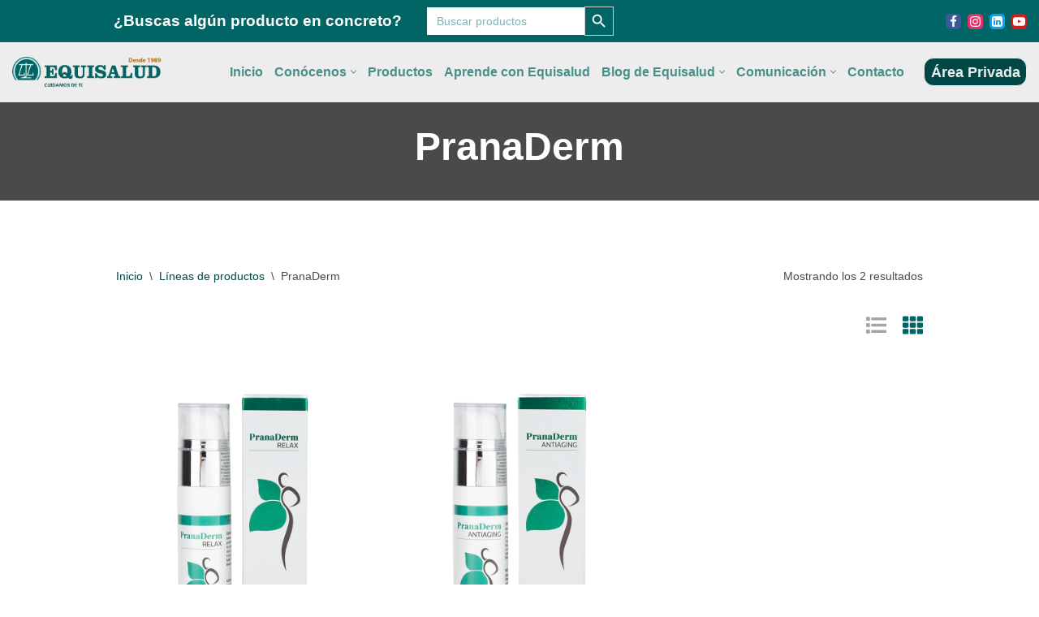

--- FILE ---
content_type: text/html; charset=UTF-8
request_url: https://www.equisalud.com/categoria-producto/lineas-de-productos/pranaderm/
body_size: 32548
content:
<!DOCTYPE html><html lang="es"><head>
 <script>(function(w,d,s,l,i){w[l]=w[l]||[];w[l].push({'gtm.start':
new Date().getTime(),event:'gtm.js'});var f=d.getElementsByTagName(s)[0],
j=d.createElement(s),dl=l!='dataLayer'?'&l='+l:'';j.async=true;j.src=
'https://www.googletagmanager.com/gtm.js?id='+i+dl;f.parentNode.insertBefore(j,f);
})(window,document,'script','dataLayer','GTM-KDDSMX2');</script> <meta charset="UTF-8"><meta name="viewport" content="width=device-width, initial-scale=1, minimum-scale=1"><link rel="profile" href="https://gmpg.org/xfn/11"><meta name='robots' content='index, follow, max-image-preview:large, max-snippet:-1, max-video-preview:-1' /><title>PranaDerm, línea de productos de Laboratorios Equisalud</title><meta name="description" content="La línea PranaDerm es el resultado de la investigación y cuidadosa selección de los mejores regalos de la naturaleza para el cuidado de tu piel" /><link rel="canonical" href="https://www.equisalud.com/categoria-producto/lineas-de-productos/pranaderm/" /><meta property="og:locale" content="es_ES" /><meta property="og:type" content="article" /><meta property="og:title" content="PranaDerm, línea de productos de Laboratorios Equisalud" /><meta property="og:description" content="La línea PranaDerm es el resultado de la investigación y cuidadosa selección de los mejores regalos de la naturaleza para el cuidado de tu piel" /><meta property="og:url" content="https://www.equisalud.com/categoria-producto/lineas-de-productos/pranaderm/" /><meta property="og:site_name" content="Equisalud" /><meta property="og:image" content="https://www.equisalud.com/wp-content/uploads/2022/12/Pranaderm-portada-de-linea-de-productos-de-Equisalud.webp" /><meta name="twitter:card" content="summary_large_image" /><link rel='dns-prefetch' href='//use.fontawesome.com' /><link rel="alternate" type="application/rss+xml" title="Equisalud &raquo; Feed" href="https://www.equisalud.com/feed/" /><link rel="alternate" type="text/calendar" title="Equisalud &raquo; iCal Feed" href="https://www.equisalud.com/aprende-con-equisalud/?ical=1" /><style id='wp-img-auto-sizes-contain-inline-css'>img:is([sizes=auto i],[sizes^="auto," i]){contain-intrinsic-size:3000px 1500px}</style><link data-optimized="1" rel='stylesheet' id='wp-block-library-css' href='https://www.equisalud.com/wp-content/litespeed/css/65fed244a4ad7ecb4ca229230a0638bd.css?ver=bd75f' media='all' /><style id='wp-block-button-inline-css'>.wp-block-button__link{align-content:center;box-sizing:border-box;cursor:pointer;display:inline-block;height:100%;text-align:center;word-break:break-word}.wp-block-button__link.aligncenter{text-align:center}.wp-block-button__link.alignright{text-align:right}:where(.wp-block-button__link){border-radius:9999px;box-shadow:none;padding:calc(.667em + 2px) calc(1.333em + 2px);text-decoration:none}.wp-block-button[style*=text-decoration] .wp-block-button__link{text-decoration:inherit}.wp-block-buttons>.wp-block-button.has-custom-width{max-width:none}.wp-block-buttons>.wp-block-button.has-custom-width .wp-block-button__link{width:100%}.wp-block-buttons>.wp-block-button.has-custom-font-size .wp-block-button__link{font-size:inherit}.wp-block-buttons>.wp-block-button.wp-block-button__width-25{width:calc(25% - var(--wp--style--block-gap, .5em)*.75)}.wp-block-buttons>.wp-block-button.wp-block-button__width-50{width:calc(50% - var(--wp--style--block-gap, .5em)*.5)}.wp-block-buttons>.wp-block-button.wp-block-button__width-75{width:calc(75% - var(--wp--style--block-gap, .5em)*.25)}.wp-block-buttons>.wp-block-button.wp-block-button__width-100{flex-basis:100%;width:100%}.wp-block-buttons.is-vertical>.wp-block-button.wp-block-button__width-25{width:25%}.wp-block-buttons.is-vertical>.wp-block-button.wp-block-button__width-50{width:50%}.wp-block-buttons.is-vertical>.wp-block-button.wp-block-button__width-75{width:75%}.wp-block-button.is-style-squared,.wp-block-button__link.wp-block-button.is-style-squared{border-radius:0}.wp-block-button.no-border-radius,.wp-block-button__link.no-border-radius{border-radius:0!important}:root :where(.wp-block-button .wp-block-button__link.is-style-outline),:root :where(.wp-block-button.is-style-outline>.wp-block-button__link){border:2px solid;padding:.667em 1.333em}:root :where(.wp-block-button .wp-block-button__link.is-style-outline:not(.has-text-color)),:root :where(.wp-block-button.is-style-outline>.wp-block-button__link:not(.has-text-color)){color:currentColor}:root :where(.wp-block-button .wp-block-button__link.is-style-outline:not(.has-background)),:root :where(.wp-block-button.is-style-outline>.wp-block-button__link:not(.has-background)){background-color:initial;background-image:none}</style><style id='wp-block-heading-inline-css'>h1:where(.wp-block-heading).has-background,h2:where(.wp-block-heading).has-background,h3:where(.wp-block-heading).has-background,h4:where(.wp-block-heading).has-background,h5:where(.wp-block-heading).has-background,h6:where(.wp-block-heading).has-background{padding:1.25em 2.375em}h1.has-text-align-left[style*=writing-mode]:where([style*=vertical-lr]),h1.has-text-align-right[style*=writing-mode]:where([style*=vertical-rl]),h2.has-text-align-left[style*=writing-mode]:where([style*=vertical-lr]),h2.has-text-align-right[style*=writing-mode]:where([style*=vertical-rl]),h3.has-text-align-left[style*=writing-mode]:where([style*=vertical-lr]),h3.has-text-align-right[style*=writing-mode]:where([style*=vertical-rl]),h4.has-text-align-left[style*=writing-mode]:where([style*=vertical-lr]),h4.has-text-align-right[style*=writing-mode]:where([style*=vertical-rl]),h5.has-text-align-left[style*=writing-mode]:where([style*=vertical-lr]),h5.has-text-align-right[style*=writing-mode]:where([style*=vertical-rl]),h6.has-text-align-left[style*=writing-mode]:where([style*=vertical-lr]),h6.has-text-align-right[style*=writing-mode]:where([style*=vertical-rl]){rotate:180deg}</style><style id='wp-block-image-inline-css'>.wp-block-image>a,.wp-block-image>figure>a{display:inline-block}.wp-block-image img{box-sizing:border-box;height:auto;max-width:100%;vertical-align:bottom}@media not (prefers-reduced-motion){.wp-block-image img.hide{visibility:hidden}.wp-block-image img.show{animation:show-content-image .4s}}.wp-block-image[style*=border-radius] img,.wp-block-image[style*=border-radius]>a{border-radius:inherit}.wp-block-image.has-custom-border img{box-sizing:border-box}.wp-block-image.aligncenter{text-align:center}.wp-block-image.alignfull>a,.wp-block-image.alignwide>a{width:100%}.wp-block-image.alignfull img,.wp-block-image.alignwide img{height:auto;width:100%}.wp-block-image .aligncenter,.wp-block-image .alignleft,.wp-block-image .alignright,.wp-block-image.aligncenter,.wp-block-image.alignleft,.wp-block-image.alignright{display:table}.wp-block-image .aligncenter>figcaption,.wp-block-image .alignleft>figcaption,.wp-block-image .alignright>figcaption,.wp-block-image.aligncenter>figcaption,.wp-block-image.alignleft>figcaption,.wp-block-image.alignright>figcaption{caption-side:bottom;display:table-caption}.wp-block-image .alignleft{float:left;margin:.5em 1em .5em 0}.wp-block-image .alignright{float:right;margin:.5em 0 .5em 1em}.wp-block-image .aligncenter{margin-left:auto;margin-right:auto}.wp-block-image :where(figcaption){margin-bottom:1em;margin-top:.5em}.wp-block-image.is-style-circle-mask img{border-radius:9999px}@supports ((-webkit-mask-image:none) or (mask-image:none)) or (-webkit-mask-image:none){.wp-block-image.is-style-circle-mask img{border-radius:0;-webkit-mask-image:url('data:image/svg+xml;utf8,<svg viewBox="0 0 100 100" xmlns="http://www.w3.org/2000/svg"><circle cx="50" cy="50" r="50"/></svg>');mask-image:url('data:image/svg+xml;utf8,<svg viewBox="0 0 100 100" xmlns="http://www.w3.org/2000/svg"><circle cx="50" cy="50" r="50"/></svg>');mask-mode:alpha;-webkit-mask-position:center;mask-position:center;-webkit-mask-repeat:no-repeat;mask-repeat:no-repeat;-webkit-mask-size:contain;mask-size:contain}}:root :where(.wp-block-image.is-style-rounded img,.wp-block-image .is-style-rounded img){border-radius:9999px}.wp-block-image figure{margin:0}.wp-lightbox-container{display:flex;flex-direction:column;position:relative}.wp-lightbox-container img{cursor:zoom-in}.wp-lightbox-container img:hover+button{opacity:1}.wp-lightbox-container button{align-items:center;backdrop-filter:blur(16px) saturate(180%);background-color:#5a5a5a40;border:none;border-radius:4px;cursor:zoom-in;display:flex;height:20px;justify-content:center;opacity:0;padding:0;position:absolute;right:16px;text-align:center;top:16px;width:20px;z-index:100}@media not (prefers-reduced-motion){.wp-lightbox-container button{transition:opacity .2s ease}}.wp-lightbox-container button:focus-visible{outline:3px auto #5a5a5a40;outline:3px auto -webkit-focus-ring-color;outline-offset:3px}.wp-lightbox-container button:hover{cursor:pointer;opacity:1}.wp-lightbox-container button:focus{opacity:1}.wp-lightbox-container button:focus,.wp-lightbox-container button:hover,.wp-lightbox-container button:not(:hover):not(:active):not(.has-background){background-color:#5a5a5a40;border:none}.wp-lightbox-overlay{box-sizing:border-box;cursor:zoom-out;height:100vh;left:0;overflow:hidden;position:fixed;top:0;visibility:hidden;width:100%;z-index:100000}.wp-lightbox-overlay .close-button{align-items:center;cursor:pointer;display:flex;justify-content:center;min-height:40px;min-width:40px;padding:0;position:absolute;right:calc(env(safe-area-inset-right) + 16px);top:calc(env(safe-area-inset-top) + 16px);z-index:5000000}.wp-lightbox-overlay .close-button:focus,.wp-lightbox-overlay .close-button:hover,.wp-lightbox-overlay .close-button:not(:hover):not(:active):not(.has-background){background:none;border:none}.wp-lightbox-overlay .lightbox-image-container{height:var(--wp--lightbox-container-height);left:50%;overflow:hidden;position:absolute;top:50%;transform:translate(-50%,-50%);transform-origin:top left;width:var(--wp--lightbox-container-width);z-index:9999999999}.wp-lightbox-overlay .wp-block-image{align-items:center;box-sizing:border-box;display:flex;height:100%;justify-content:center;margin:0;position:relative;transform-origin:0 0;width:100%;z-index:3000000}.wp-lightbox-overlay .wp-block-image img{height:var(--wp--lightbox-image-height);min-height:var(--wp--lightbox-image-height);min-width:var(--wp--lightbox-image-width);width:var(--wp--lightbox-image-width)}.wp-lightbox-overlay .wp-block-image figcaption{display:none}.wp-lightbox-overlay button{background:none;border:none}.wp-lightbox-overlay .scrim{background-color:#fff;height:100%;opacity:.9;position:absolute;width:100%;z-index:2000000}.wp-lightbox-overlay.active{visibility:visible}@media not (prefers-reduced-motion){.wp-lightbox-overlay.active{animation:turn-on-visibility .25s both}.wp-lightbox-overlay.active img{animation:turn-on-visibility .35s both}.wp-lightbox-overlay.show-closing-animation:not(.active){animation:turn-off-visibility .35s both}.wp-lightbox-overlay.show-closing-animation:not(.active) img{animation:turn-off-visibility .25s both}.wp-lightbox-overlay.zoom.active{animation:none;opacity:1;visibility:visible}.wp-lightbox-overlay.zoom.active .lightbox-image-container{animation:lightbox-zoom-in .4s}.wp-lightbox-overlay.zoom.active .lightbox-image-container img{animation:none}.wp-lightbox-overlay.zoom.active .scrim{animation:turn-on-visibility .4s forwards}.wp-lightbox-overlay.zoom.show-closing-animation:not(.active){animation:none}.wp-lightbox-overlay.zoom.show-closing-animation:not(.active) .lightbox-image-container{animation:lightbox-zoom-out .4s}.wp-lightbox-overlay.zoom.show-closing-animation:not(.active) .lightbox-image-container img{animation:none}.wp-lightbox-overlay.zoom.show-closing-animation:not(.active) .scrim{animation:turn-off-visibility .4s forwards}}@keyframes show-content-image{0%{visibility:hidden}99%{visibility:hidden}to{visibility:visible}}@keyframes turn-on-visibility{0%{opacity:0}to{opacity:1}}@keyframes turn-off-visibility{0%{opacity:1;visibility:visible}99%{opacity:0;visibility:visible}to{opacity:0;visibility:hidden}}@keyframes lightbox-zoom-in{0%{transform:translate(calc((-100vw + var(--wp--lightbox-scrollbar-width))/2 + var(--wp--lightbox-initial-left-position)),calc(-50vh + var(--wp--lightbox-initial-top-position))) scale(var(--wp--lightbox-scale))}to{transform:translate(-50%,-50%) scale(1)}}@keyframes lightbox-zoom-out{0%{transform:translate(-50%,-50%) scale(1);visibility:visible}99%{visibility:visible}to{transform:translate(calc((-100vw + var(--wp--lightbox-scrollbar-width))/2 + var(--wp--lightbox-initial-left-position)),calc(-50vh + var(--wp--lightbox-initial-top-position))) scale(var(--wp--lightbox-scale));visibility:hidden}}
/*# sourceURL=https://www.equisalud.com/wp-includes/blocks/image/style.min.css */</style><style id='wp-block-buttons-inline-css'>.wp-block-buttons{box-sizing:border-box}.wp-block-buttons.is-vertical{flex-direction:column}.wp-block-buttons.is-vertical>.wp-block-button:last-child{margin-bottom:0}.wp-block-buttons>.wp-block-button{display:inline-block;margin:0}.wp-block-buttons.is-content-justification-left{justify-content:flex-start}.wp-block-buttons.is-content-justification-left.is-vertical{align-items:flex-start}.wp-block-buttons.is-content-justification-center{justify-content:center}.wp-block-buttons.is-content-justification-center.is-vertical{align-items:center}.wp-block-buttons.is-content-justification-right{justify-content:flex-end}.wp-block-buttons.is-content-justification-right.is-vertical{align-items:flex-end}.wp-block-buttons.is-content-justification-space-between{justify-content:space-between}.wp-block-buttons.aligncenter{text-align:center}.wp-block-buttons:not(.is-content-justification-space-between,.is-content-justification-right,.is-content-justification-left,.is-content-justification-center) .wp-block-button.aligncenter{margin-left:auto;margin-right:auto;width:100%}.wp-block-buttons[style*=text-decoration] .wp-block-button,.wp-block-buttons[style*=text-decoration] .wp-block-button__link{text-decoration:inherit}.wp-block-buttons.has-custom-font-size .wp-block-button__link{font-size:inherit}.wp-block-buttons .wp-block-button__link{width:100%}.wp-block-button.aligncenter{text-align:center}</style><style id='wp-block-paragraph-inline-css'>.is-small-text{font-size:.875em}.is-regular-text{font-size:1em}.is-large-text{font-size:2.25em}.is-larger-text{font-size:3em}.has-drop-cap:not(:focus):first-letter{float:left;font-size:8.4em;font-style:normal;font-weight:100;line-height:.68;margin:.05em .1em 0 0;text-transform:uppercase}body.rtl .has-drop-cap:not(:focus):first-letter{float:none;margin-left:.1em}p.has-drop-cap.has-background{overflow:hidden}:root :where(p.has-background){padding:1.25em 2.375em}:where(p.has-text-color:not(.has-link-color)) a{color:inherit}p.has-text-align-left[style*="writing-mode:vertical-lr"],p.has-text-align-right[style*="writing-mode:vertical-rl"]{rotate:180deg}</style><style id='wp-block-spacer-inline-css'>.wp-block-spacer{clear:both}</style><link data-optimized="1" rel='stylesheet' id='wc-blocks-style-css' href='https://www.equisalud.com/wp-content/litespeed/css/4656e6af22086661c256161eb2679b1f.css?ver=e533f' media='all' /><style id='otter-advanced-columns-style-inline-css'>.wp-block-themeisle-blocks-advanced-columns-separators{position:absolute;left:0;width:100%;overflow-x:clip}.wp-block-themeisle-blocks-advanced-columns-separators.top{top:0}.wp-block-themeisle-blocks-advanced-columns-separators.bottom{bottom:0}.wp-block-themeisle-blocks-advanced-columns-separators.bottom svg{position:absolute;bottom:0}.wp-block-themeisle-blocks-advanced-columns-separators svg{height:100px}.wp-block-themeisle-blocks-advanced-columns-separators .rotate{transform:rotate(180deg)}html[lang=ja] .wp-block-themeisle-blocks-advanced-columns .innerblocks-wrap,html[lang=ko] .wp-block-themeisle-blocks-advanced-columns .innerblocks-wrap,html[lang=zh] .wp-block-themeisle-blocks-advanced-columns .innerblocks-wrap,html[lang=zh-Hans] .wp-block-themeisle-blocks-advanced-columns .innerblocks-wrap,html[lang=zh-Hant] .wp-block-themeisle-blocks-advanced-columns .innerblocks-wrap{word-break:normal}.wp-block-themeisle-blocks-advanced-columns{--background:transparent;--columns-width:100%;--horizontal-align:unset;background:var(--background);justify-content:var(--horizontal-align);transition:.3s}.wp-block-themeisle-blocks-advanced-columns .wp-themeisle-block-overlay,.wp-block-themeisle-blocks-advanced-columns .wp-block-themeisle-blocks-advanced-columns-overlay{position:absolute;width:100%;height:100%;top:0;left:0}.wp-block-themeisle-blocks-advanced-columns .wp-block-themeisle-blocks-advanced-column:only-child{max-width:var(--columns-width)}.wp-block-themeisle-blocks-advanced-columns .wp-block-themeisle-blocks-advanced-column{--background:transparent;--background-color-hover:var( --background );--link-color:inherit;background:var(--background);transition:.3s}.wp-block-themeisle-blocks-advanced-columns .wp-block-themeisle-blocks-advanced-column:hover{background:var(--background-color-hover)}.wp-block-themeisle-blocks-advanced-columns .wp-block-themeisle-blocks-advanced-column>*{position:relative}.wp-block-themeisle-blocks-advanced-columns .wp-block-themeisle-blocks-advanced-column .wp-block-themeisle-blocks-advanced-column-overlay{position:absolute;width:100%;height:100%;top:0;left:0}.wp-block-themeisle-blocks-advanced-columns .wp-block-themeisle-blocks-advanced-column .wp-block-themeisle-blocks-slider{display:grid}.wp-block-themeisle-blocks-advanced-columns .wp-block-themeisle-blocks-advanced-column .aligncenter{margin-left:auto;margin-right:auto}.wp-block-themeisle-blocks-advanced-columns .wp-block-themeisle-blocks-advanced-column.has-dark-bg{color:var(--text-color,var(--nv-text-dark-bg,#fff))}.wp-block-themeisle-blocks-advanced-columns .wp-block-themeisle-blocks-advanced-column.has-light-bg{color:var(--text-color,var(--nv-text-color,#000))}.wp-block-themeisle-blocks-advanced-columns.has-default-gap .wp-block-themeisle-blocks-advanced-column{margin-left:10px;margin-right:10px}.wp-block-themeisle-blocks-advanced-columns.has-nogap-gap .wp-block-themeisle-blocks-advanced-column{margin-left:0;margin-right:0}.wp-block-themeisle-blocks-advanced-columns.has-narrow-gap .wp-block-themeisle-blocks-advanced-column{margin-left:5px;margin-right:5px}.wp-block-themeisle-blocks-advanced-columns.has-extended-gap .wp-block-themeisle-blocks-advanced-column{margin-left:15px;margin-right:15px}.wp-block-themeisle-blocks-advanced-columns.has-wide-gap .wp-block-themeisle-blocks-advanced-column{margin-left:20px;margin-right:20px}.wp-block-themeisle-blocks-advanced-columns.has-wider-gap .wp-block-themeisle-blocks-advanced-column{margin-left:30px;margin-right:30px}.wp-block-themeisle-blocks-advanced-columns.has-dark-bg{color:var(--text-color,var(--nv-text-dark-bg,#fff))}.wp-block-themeisle-blocks-advanced-columns.has-light-bg{color:var(--text-color,var(--nv-text-color,#000))}.wp-block-themeisle-blocks-advanced-columns>.innerblocks-wrap:not(:first-child,:last-child){z-index:1}@media(min-width:960px){.wp-block-themeisle-blocks-advanced-columns{display:flex;position:relative}.wp-block-themeisle-blocks-advanced-columns.has-vertical-flex-start>.innerblocks-wrap,.wp-block-themeisle-blocks-advanced-columns.has-vertical-top>.innerblocks-wrap{align-items:flex-start}.wp-block-themeisle-blocks-advanced-columns.has-vertical-center>.innerblocks-wrap{align-items:center}.wp-block-themeisle-blocks-advanced-columns.has-vertical-flex-end>.innerblocks-wrap,.wp-block-themeisle-blocks-advanced-columns.has-vertical-bottom>.innerblocks-wrap{align-items:flex-end}.wp-block-themeisle-blocks-advanced-columns .innerblocks-wrap{display:flex;flex-basis:100%;word-break:keep-all;max-width:var(--columns-width)}.wp-block-themeisle-blocks-advanced-columns .innerblocks-wrap .wp-block-themeisle-blocks-advanced-column{position:relative}.wp-block-themeisle-blocks-advanced-columns .innerblocks-wrap .wp-block-themeisle-blocks-advanced-column:first-child{margin-left:0}.wp-block-themeisle-blocks-advanced-columns .innerblocks-wrap .wp-block-themeisle-blocks-advanced-column:last-child{margin-right:0}.wp-block-themeisle-blocks-advanced-columns.hide-in-desktop{display:none}.wp-block-themeisle-blocks-advanced-columns.has-1-columns.has-desktop-equal-layout>.innerblocks-wrap>.wp-block-themeisle-blocks-advanced-column{flex-basis:100%}.wp-block-themeisle-blocks-advanced-columns.has-2-columns.has-desktop-equal-layout>.innerblocks-wrap>.wp-block-themeisle-blocks-advanced-column{flex-basis:50%}.wp-block-themeisle-blocks-advanced-columns.has-2-columns.has-desktop-oneTwo-layout>.innerblocks-wrap>.wp-block-themeisle-blocks-advanced-column{flex-basis:33.34%}.wp-block-themeisle-blocks-advanced-columns.has-2-columns.has-desktop-oneTwo-layout>.innerblocks-wrap>.wp-block-themeisle-blocks-advanced-column:last-child{flex-basis:66.66%}.wp-block-themeisle-blocks-advanced-columns.has-2-columns.has-desktop-twoOne-layout>.innerblocks-wrap>.wp-block-themeisle-blocks-advanced-column{flex-basis:33.34%}.wp-block-themeisle-blocks-advanced-columns.has-2-columns.has-desktop-twoOne-layout>.innerblocks-wrap>.wp-block-themeisle-blocks-advanced-column:first-child{flex-basis:66.66%}.wp-block-themeisle-blocks-advanced-columns.has-3-columns.has-desktop-equal-layout>.innerblocks-wrap>.wp-block-themeisle-blocks-advanced-column{flex-basis:33.33%}.wp-block-themeisle-blocks-advanced-columns.has-3-columns.has-desktop-oneOneTwo-layout>.innerblocks-wrap>.wp-block-themeisle-blocks-advanced-column{flex-basis:25%}.wp-block-themeisle-blocks-advanced-columns.has-3-columns.has-desktop-oneOneTwo-layout>.innerblocks-wrap>.wp-block-themeisle-blocks-advanced-column:last-child{flex-basis:50%}.wp-block-themeisle-blocks-advanced-columns.has-3-columns.has-desktop-twoOneOne-layout>.innerblocks-wrap>.wp-block-themeisle-blocks-advanced-column{flex-basis:25%}.wp-block-themeisle-blocks-advanced-columns.has-3-columns.has-desktop-twoOneOne-layout>.innerblocks-wrap>.wp-block-themeisle-blocks-advanced-column:first-child{flex-basis:50%}.wp-block-themeisle-blocks-advanced-columns.has-3-columns.has-desktop-oneTwoOne-layout>.innerblocks-wrap>.wp-block-themeisle-blocks-advanced-column{flex-basis:50%}.wp-block-themeisle-blocks-advanced-columns.has-3-columns.has-desktop-oneTwoOne-layout>.innerblocks-wrap>.wp-block-themeisle-blocks-advanced-column:first-child{flex-basis:25%}.wp-block-themeisle-blocks-advanced-columns.has-3-columns.has-desktop-oneTwoOne-layout>.innerblocks-wrap>.wp-block-themeisle-blocks-advanced-column:last-child{flex-basis:25%}.wp-block-themeisle-blocks-advanced-columns.has-3-columns.has-desktop-oneThreeOne-layout>.innerblocks-wrap>.wp-block-themeisle-blocks-advanced-column{flex-basis:60%}.wp-block-themeisle-blocks-advanced-columns.has-3-columns.has-desktop-oneThreeOne-layout>.innerblocks-wrap>.wp-block-themeisle-blocks-advanced-column:first-child{flex-basis:20%}.wp-block-themeisle-blocks-advanced-columns.has-3-columns.has-desktop-oneThreeOne-layout>.innerblocks-wrap>.wp-block-themeisle-blocks-advanced-column:last-child{flex-basis:20%}.wp-block-themeisle-blocks-advanced-columns.has-4-columns.has-desktop-equal-layout>.innerblocks-wrap>.wp-block-themeisle-blocks-advanced-column{flex-basis:25%}.wp-block-themeisle-blocks-advanced-columns.has-5-columns.has-desktop-equal-layout>.innerblocks-wrap>.wp-block-themeisle-blocks-advanced-column{flex-basis:20%}.wp-block-themeisle-blocks-advanced-columns.has-6-columns.has-desktop-equal-layout>.innerblocks-wrap>.wp-block-themeisle-blocks-advanced-column{flex-basis:16.66%}}@media(min-width:600px)and (max-width:960px){.wp-block-themeisle-blocks-advanced-columns{display:flex;position:relative}.wp-block-themeisle-blocks-advanced-columns .innerblocks-wrap{display:flex;flex-basis:100%;word-break:keep-all;max-width:var(--columns-width)}.wp-block-themeisle-blocks-advanced-columns .innerblocks-wrap .wp-block-themeisle-blocks-advanced-column{position:relative;flex:1}.wp-block-themeisle-blocks-advanced-columns.hide-in-tablet{display:none}.wp-block-themeisle-blocks-advanced-columns.has-2-columns.has-tablet-oneTwo-layout>.innerblocks-wrap>.wp-block-themeisle-blocks-advanced-column:last-child{flex:2}.wp-block-themeisle-blocks-advanced-columns.has-2-columns.has-tablet-twoOne-layout>.innerblocks-wrap>.wp-block-themeisle-blocks-advanced-column:first-child{flex:2}.wp-block-themeisle-blocks-advanced-columns.has-3-columns.has-tablet-oneOneTwo-layout>.innerblocks-wrap>.wp-block-themeisle-blocks-advanced-column:last-child{flex:2}.wp-block-themeisle-blocks-advanced-columns.has-3-columns.has-tablet-twoOneOne-layout>.innerblocks-wrap>.wp-block-themeisle-blocks-advanced-column:first-child{flex:2}.wp-block-themeisle-blocks-advanced-columns.has-3-columns.has-tablet-oneTwoOne-layout>.innerblocks-wrap>.wp-block-themeisle-blocks-advanced-column{flex:2}.wp-block-themeisle-blocks-advanced-columns.has-3-columns.has-tablet-oneTwoOne-layout>.innerblocks-wrap>.wp-block-themeisle-blocks-advanced-column:first-child{flex:1}.wp-block-themeisle-blocks-advanced-columns.has-3-columns.has-tablet-oneTwoOne-layout>.innerblocks-wrap>.wp-block-themeisle-blocks-advanced-column:last-child{flex:1}.wp-block-themeisle-blocks-advanced-columns.has-3-columns.has-tablet-oneThreeOne-layout>.innerblocks-wrap>.wp-block-themeisle-blocks-advanced-column{flex:3}.wp-block-themeisle-blocks-advanced-columns.has-3-columns.has-tablet-oneThreeOne-layout>.innerblocks-wrap>.wp-block-themeisle-blocks-advanced-column:first-child{flex:1}.wp-block-themeisle-blocks-advanced-columns.has-3-columns.has-tablet-oneThreeOne-layout>.innerblocks-wrap>.wp-block-themeisle-blocks-advanced-column:last-child{flex:1}.wp-block-themeisle-blocks-advanced-columns:not(.has-tablet-collapsedRows-layout).has-vertical-flex-start>.innerblocks-wrap,.wp-block-themeisle-blocks-advanced-columns:not(.has-tablet-collapsedRows-layout).has-vertical-top>.innerblocks-wrap{align-items:flex-start}.wp-block-themeisle-blocks-advanced-columns:not(.has-tablet-collapsedRows-layout).has-vertical-center>.innerblocks-wrap{align-items:center}.wp-block-themeisle-blocks-advanced-columns:not(.has-tablet-collapsedRows-layout).has-vertical-flex-end>.innerblocks-wrap,.wp-block-themeisle-blocks-advanced-columns:not(.has-tablet-collapsedRows-layout).has-vertical-bottom>.innerblocks-wrap{align-items:flex-end}.wp-block-themeisle-blocks-advanced-columns.has-tablet-collapsedRows-layout>.innerblocks-wrap{flex-direction:column}.wp-block-themeisle-blocks-advanced-columns.has-tablet-collapsedRows-layout.has-reverse-columns-tablet>.innerblocks-wrap{flex-direction:column-reverse}.wp-block-themeisle-blocks-advanced-columns.has-tablet-twoColumnGrid-layout>.innerblocks-wrap{display:flex;flex-wrap:wrap}.wp-block-themeisle-blocks-advanced-columns.has-tablet-twoColumnGrid-layout>.innerblocks-wrap>.wp-block-themeisle-blocks-advanced-column{flex:1 1 40%}.wp-block-themeisle-blocks-advanced-columns.has-tablet-threeColumnGrid-layout>.innerblocks-wrap{display:flex;flex-wrap:wrap}.wp-block-themeisle-blocks-advanced-columns.has-tablet-threeColumnGrid-layout>.innerblocks-wrap>.wp-block-themeisle-blocks-advanced-column{flex:1 1 30%}}@media(max-width:600px){.wp-block-themeisle-blocks-advanced-columns{display:flex;position:relative}.wp-block-themeisle-blocks-advanced-columns .innerblocks-wrap{display:flex;flex-basis:100%;word-break:keep-all;max-width:var(--columns-width)}.wp-block-themeisle-blocks-advanced-columns .innerblocks-wrap .wp-block-themeisle-blocks-advanced-column{position:relative;flex:1}.wp-block-themeisle-blocks-advanced-columns.hide-in-mobile{display:none}.wp-block-themeisle-blocks-advanced-columns.has-2-columns.has-mobile-oneTwo-layout>.innerblocks-wrap>.wp-block-themeisle-blocks-advanced-column:last-child{flex:2}.wp-block-themeisle-blocks-advanced-columns.has-2-columns.has-mobile-twoOne-layout>.innerblocks-wrap>.wp-block-themeisle-blocks-advanced-column:first-child{flex:2}.wp-block-themeisle-blocks-advanced-columns.has-3-columns.has-mobile-oneOneTwo-layout>.innerblocks-wrap>.wp-block-themeisle-blocks-advanced-column:last-child{flex:2}.wp-block-themeisle-blocks-advanced-columns.has-3-columns.has-mobile-twoOneOne-layout>.innerblocks-wrap>.wp-block-themeisle-blocks-advanced-column:first-child{flex:2}.wp-block-themeisle-blocks-advanced-columns.has-3-columns.has-mobile-oneTwoOne-layout>.innerblocks-wrap>.wp-block-themeisle-blocks-advanced-column{flex:2}.wp-block-themeisle-blocks-advanced-columns.has-3-columns.has-mobile-oneTwoOne-layout>.innerblocks-wrap>.wp-block-themeisle-blocks-advanced-column:first-child{flex:1}.wp-block-themeisle-blocks-advanced-columns.has-3-columns.has-mobile-oneTwoOne-layout>.innerblocks-wrap>.wp-block-themeisle-blocks-advanced-column:last-child{flex:1}.wp-block-themeisle-blocks-advanced-columns.has-3-columns.has-mobile-oneThreeOne-layout>.innerblocks-wrap>.wp-block-themeisle-blocks-advanced-column{flex:3}.wp-block-themeisle-blocks-advanced-columns.has-3-columns.has-mobile-oneThreeOne-layout>.innerblocks-wrap>.wp-block-themeisle-blocks-advanced-column:first-child{flex:1}.wp-block-themeisle-blocks-advanced-columns.has-3-columns.has-mobile-oneThreeOne-layout>.innerblocks-wrap>.wp-block-themeisle-blocks-advanced-column:last-child{flex:1}.wp-block-themeisle-blocks-advanced-columns:not(.has-mobile-collapsedRows-layout).has-vertical-flex-start>.innerblocks-wrap,.wp-block-themeisle-blocks-advanced-columns:not(.has-mobile-collapsedRows-layout).has-vertical-top>.innerblocks-wrap{align-items:flex-start}.wp-block-themeisle-blocks-advanced-columns:not(.has-mobile-collapsedRows-layout).has-vertical-center>.innerblocks-wrap{align-items:center}.wp-block-themeisle-blocks-advanced-columns:not(.has-mobile-collapsedRows-layout).has-vertical-flex-end>.innerblocks-wrap,.wp-block-themeisle-blocks-advanced-columns:not(.has-mobile-collapsedRows-layout).has-vertical-bottom>.innerblocks-wrap{align-items:flex-end}.wp-block-themeisle-blocks-advanced-columns.has-mobile-collapsedRows-layout>.innerblocks-wrap{flex-direction:column}.wp-block-themeisle-blocks-advanced-columns.has-mobile-collapsedRows-layout.has-reverse-columns-mobile>.innerblocks-wrap{flex-direction:column-reverse}.wp-block-themeisle-blocks-advanced-columns.has-mobile-twoColumnGrid-layout>.innerblocks-wrap{display:flex;flex-wrap:wrap}.wp-block-themeisle-blocks-advanced-columns.has-mobile-twoColumnGrid-layout>.innerblocks-wrap>.wp-block-themeisle-blocks-advanced-column{flex:1 1 40%}.wp-block-themeisle-blocks-advanced-columns.has-mobile-threeColumnGrid-layout>.innerblocks-wrap{display:flex;flex-wrap:wrap}.wp-block-themeisle-blocks-advanced-columns.has-mobile-threeColumnGrid-layout>.innerblocks-wrap>.wp-block-themeisle-blocks-advanced-column{flex:1 1 30%}}</style><style id='otter-icon-list-style-inline-css'>.wp-block-themeisle-blocks-icon-list{--horizontal-align:unset;--icon-align:var(--horizontal-align);--icon-align-tablet:var(--icon-align-tablet);--icon-align-mobile:var(--icon-align-mobile);--gap:5px;--gap-icon-label:10px;--font-size:inherit;--icon-size:12px;--content-color:inherit;--label-visibility:block;--divider-color:black;--divider-width:2px;--divider-length:100%;--divider-margin-left:0;--divider-margin-right:auto;--divider-margin-left-tablet:var(--divider-margin-left);--divider-margin-right-tablet:var(--divider-margin-right);--divider-margin-left-mobile:var(--divider-margin-left-tablet);--divider-margin-right-mobile:var(--divider-margin-right-tablet);display:flex;flex-direction:column;align-items:var(--icon-align);justify-content:var(--icon-align);gap:var(--gap)}.wp-block-themeisle-blocks-icon-list .wp-block-themeisle-blocks-icon-list-item{display:inline-flex;align-items:center;transition:margin .1s linear;gap:var(--gap-icon-label);position:relative}.wp-block-themeisle-blocks-icon-list .wp-block-themeisle-blocks-icon-list-item i{font-size:var(--icon-size);text-align:center;width:1.25em}.wp-block-themeisle-blocks-icon-list .wp-block-themeisle-blocks-icon-list-item svg{width:var(--icon-size)}.wp-block-themeisle-blocks-icon-list .wp-block-themeisle-blocks-icon-list-item img{width:var(--icon-size)}.wp-block-themeisle-blocks-icon-list .wp-block-themeisle-blocks-icon-list-item p{margin-bottom:0;margin-left:0;display:var(--label-visibility)}.wp-block-themeisle-blocks-icon-list.is-style-horizontal{flex-wrap:wrap;flex-direction:row;width:100%}.wp-block-themeisle-blocks-icon-list.is-style-horizontal.has-divider .wp-block-themeisle-blocks-icon-list-item:not(:last-child)::after{border-right:var(--divider-width) solid var(--divider-color);content:"";position:absolute;height:var(--divider-length);width:100%;box-sizing:content-box}.wp-block-themeisle-blocks-icon-list:not(.is-style-horizontal) .wp-block-themeisle-blocks-icon-list-item{width:100%;justify-content:var(--icon-align)}@media(min-width:600px)and (max-width:960px){.wp-block-themeisle-blocks-icon-list:not(.is-style-horizontal) .wp-block-themeisle-blocks-icon-list-item{justify-content:var(--icon-align-tablet)}}@media(max-width:600px){.wp-block-themeisle-blocks-icon-list:not(.is-style-horizontal) .wp-block-themeisle-blocks-icon-list-item{justify-content:var(--icon-align-mobile)}}.wp-block-themeisle-blocks-icon-list:not(.is-style-horizontal).has-divider .wp-block-themeisle-blocks-icon-list-item:not(:last-child)::after{border-bottom:var(--divider-width) solid var(--divider-color);content:"";position:absolute;height:100%;width:var(--divider-length);box-sizing:content-box;margin-left:var(--divider-margin-left);margin-right:var(--divider-margin-right)}@media(min-width:600px)and (max-width:960px){.wp-block-themeisle-blocks-icon-list:not(.is-style-horizontal).has-divider .wp-block-themeisle-blocks-icon-list-item:not(:last-child)::after{margin-left:var(--divider-margin-left-tablet);margin-right:var(--divider-margin-right-tablet)}}@media(max-width:600px){.wp-block-themeisle-blocks-icon-list:not(.is-style-horizontal).has-divider .wp-block-themeisle-blocks-icon-list-item:not(:last-child)::after{margin-left:var(--divider-margin-left-mobile);margin-right:var(--divider-margin-right-mobile)}}.wp-block-themeisle-blocks-icon-list .wp-block-themeisle-blocks-icon-list-item-content,.wp-block-themeisle-blocks-icon-list .wp-block-themeisle-blocks-icon-list-item-content-custom{color:var(--content-color);font-size:var(--font-size);margin:0 10px}.wp-block-themeisle-blocks-icon-list .wp-block-themeisle-blocks-icon-list-item-icon,.wp-block-themeisle-blocks-icon-list .wp-block-themeisle-blocks-icon-list-item-icon-custom{fill:var(--icon-color,currentColor);color:var(--icon-color,inherit)}@media(min-width:600px)and (max-width:960px){.wp-block-themeisle-blocks-icon-list{align-items:var(--icon-align-tablet);justify-content:var(--icon-align-tablet)}}@media(max-width:600px){.wp-block-themeisle-blocks-icon-list{align-items:var(--icon-align-mobile);justify-content:var(--icon-align-mobile)}}</style><style id='global-styles-inline-css'>:root{--wp--preset--aspect-ratio--square:1;--wp--preset--aspect-ratio--4-3:4/3;--wp--preset--aspect-ratio--3-4:3/4;--wp--preset--aspect-ratio--3-2:3/2;--wp--preset--aspect-ratio--2-3:2/3;--wp--preset--aspect-ratio--16-9:16/9;--wp--preset--aspect-ratio--9-16:9/16;--wp--preset--color--black:#000000;--wp--preset--color--cyan-bluish-gray:#abb8c3;--wp--preset--color--white:#ffffff;--wp--preset--color--pale-pink:#f78da7;--wp--preset--color--vivid-red:#cf2e2e;--wp--preset--color--luminous-vivid-orange:#ff6900;--wp--preset--color--luminous-vivid-amber:#fcb900;--wp--preset--color--light-green-cyan:#7bdcb5;--wp--preset--color--vivid-green-cyan:#00d084;--wp--preset--color--pale-cyan-blue:#8ed1fc;--wp--preset--color--vivid-cyan-blue:#0693e3;--wp--preset--color--vivid-purple:#9b51e0;--wp--preset--color--neve-link-color:var(--nv-primary-accent);--wp--preset--color--neve-link-hover-color:var(--nv-secondary-accent);--wp--preset--color--nv-site-bg:var(--nv-site-bg);--wp--preset--color--nv-light-bg:var(--nv-light-bg);--wp--preset--color--nv-dark-bg:var(--nv-dark-bg);--wp--preset--color--neve-text-color:var(--nv-text-color);--wp--preset--color--nv-text-dark-bg:var(--nv-text-dark-bg);--wp--preset--color--nv-c-1:var(--nv-c-1);--wp--preset--color--nv-c-2:var(--nv-c-2);--wp--preset--gradient--vivid-cyan-blue-to-vivid-purple:linear-gradient(135deg,rgb(6,147,227) 0%,rgb(155,81,224) 100%);--wp--preset--gradient--light-green-cyan-to-vivid-green-cyan:linear-gradient(135deg,rgb(122,220,180) 0%,rgb(0,208,130) 100%);--wp--preset--gradient--luminous-vivid-amber-to-luminous-vivid-orange:linear-gradient(135deg,rgb(252,185,0) 0%,rgb(255,105,0) 100%);--wp--preset--gradient--luminous-vivid-orange-to-vivid-red:linear-gradient(135deg,rgb(255,105,0) 0%,rgb(207,46,46) 100%);--wp--preset--gradient--very-light-gray-to-cyan-bluish-gray:linear-gradient(135deg,rgb(238,238,238) 0%,rgb(169,184,195) 100%);--wp--preset--gradient--cool-to-warm-spectrum:linear-gradient(135deg,rgb(74,234,220) 0%,rgb(151,120,209) 20%,rgb(207,42,186) 40%,rgb(238,44,130) 60%,rgb(251,105,98) 80%,rgb(254,248,76) 100%);--wp--preset--gradient--blush-light-purple:linear-gradient(135deg,rgb(255,206,236) 0%,rgb(152,150,240) 100%);--wp--preset--gradient--blush-bordeaux:linear-gradient(135deg,rgb(254,205,165) 0%,rgb(254,45,45) 50%,rgb(107,0,62) 100%);--wp--preset--gradient--luminous-dusk:linear-gradient(135deg,rgb(255,203,112) 0%,rgb(199,81,192) 50%,rgb(65,88,208) 100%);--wp--preset--gradient--pale-ocean:linear-gradient(135deg,rgb(255,245,203) 0%,rgb(182,227,212) 50%,rgb(51,167,181) 100%);--wp--preset--gradient--electric-grass:linear-gradient(135deg,rgb(202,248,128) 0%,rgb(113,206,126) 100%);--wp--preset--gradient--midnight:linear-gradient(135deg,rgb(2,3,129) 0%,rgb(40,116,252) 100%);--wp--preset--font-size--small:13px;--wp--preset--font-size--medium:20px;--wp--preset--font-size--large:36px;--wp--preset--font-size--x-large:42px;--wp--preset--spacing--20:0.44rem;--wp--preset--spacing--30:0.67rem;--wp--preset--spacing--40:1rem;--wp--preset--spacing--50:1.5rem;--wp--preset--spacing--60:2.25rem;--wp--preset--spacing--70:3.38rem;--wp--preset--spacing--80:5.06rem;--wp--preset--shadow--natural:6px 6px 9px rgba(0, 0, 0, 0.2);--wp--preset--shadow--deep:12px 12px 50px rgba(0, 0, 0, 0.4);--wp--preset--shadow--sharp:6px 6px 0px rgba(0, 0, 0, 0.2);--wp--preset--shadow--outlined:6px 6px 0px -3px rgb(255, 255, 255), 6px 6px rgb(0, 0, 0);--wp--preset--shadow--crisp:6px 6px 0px rgb(0, 0, 0)}:where(.is-layout-flex){gap:.5em}:where(.is-layout-grid){gap:.5em}body .is-layout-flex{display:flex}.is-layout-flex{flex-wrap:wrap;align-items:center}.is-layout-flex>:is(*,div){margin:0}body .is-layout-grid{display:grid}.is-layout-grid>:is(*,div){margin:0}:where(.wp-block-columns.is-layout-flex){gap:2em}:where(.wp-block-columns.is-layout-grid){gap:2em}:where(.wp-block-post-template.is-layout-flex){gap:1.25em}:where(.wp-block-post-template.is-layout-grid){gap:1.25em}.has-black-color{color:var(--wp--preset--color--black)!important}.has-cyan-bluish-gray-color{color:var(--wp--preset--color--cyan-bluish-gray)!important}.has-white-color{color:var(--wp--preset--color--white)!important}.has-pale-pink-color{color:var(--wp--preset--color--pale-pink)!important}.has-vivid-red-color{color:var(--wp--preset--color--vivid-red)!important}.has-luminous-vivid-orange-color{color:var(--wp--preset--color--luminous-vivid-orange)!important}.has-luminous-vivid-amber-color{color:var(--wp--preset--color--luminous-vivid-amber)!important}.has-light-green-cyan-color{color:var(--wp--preset--color--light-green-cyan)!important}.has-vivid-green-cyan-color{color:var(--wp--preset--color--vivid-green-cyan)!important}.has-pale-cyan-blue-color{color:var(--wp--preset--color--pale-cyan-blue)!important}.has-vivid-cyan-blue-color{color:var(--wp--preset--color--vivid-cyan-blue)!important}.has-vivid-purple-color{color:var(--wp--preset--color--vivid-purple)!important}.has-neve-link-color-color{color:var(--wp--preset--color--neve-link-color)!important}.has-neve-link-hover-color-color{color:var(--wp--preset--color--neve-link-hover-color)!important}.has-nv-site-bg-color{color:var(--wp--preset--color--nv-site-bg)!important}.has-nv-light-bg-color{color:var(--wp--preset--color--nv-light-bg)!important}.has-nv-dark-bg-color{color:var(--wp--preset--color--nv-dark-bg)!important}.has-neve-text-color-color{color:var(--wp--preset--color--neve-text-color)!important}.has-nv-text-dark-bg-color{color:var(--wp--preset--color--nv-text-dark-bg)!important}.has-nv-c-1-color{color:var(--wp--preset--color--nv-c-1)!important}.has-nv-c-2-color{color:var(--wp--preset--color--nv-c-2)!important}.has-black-background-color{background-color:var(--wp--preset--color--black)!important}.has-cyan-bluish-gray-background-color{background-color:var(--wp--preset--color--cyan-bluish-gray)!important}.has-white-background-color{background-color:var(--wp--preset--color--white)!important}.has-pale-pink-background-color{background-color:var(--wp--preset--color--pale-pink)!important}.has-vivid-red-background-color{background-color:var(--wp--preset--color--vivid-red)!important}.has-luminous-vivid-orange-background-color{background-color:var(--wp--preset--color--luminous-vivid-orange)!important}.has-luminous-vivid-amber-background-color{background-color:var(--wp--preset--color--luminous-vivid-amber)!important}.has-light-green-cyan-background-color{background-color:var(--wp--preset--color--light-green-cyan)!important}.has-vivid-green-cyan-background-color{background-color:var(--wp--preset--color--vivid-green-cyan)!important}.has-pale-cyan-blue-background-color{background-color:var(--wp--preset--color--pale-cyan-blue)!important}.has-vivid-cyan-blue-background-color{background-color:var(--wp--preset--color--vivid-cyan-blue)!important}.has-vivid-purple-background-color{background-color:var(--wp--preset--color--vivid-purple)!important}.has-neve-link-color-background-color{background-color:var(--wp--preset--color--neve-link-color)!important}.has-neve-link-hover-color-background-color{background-color:var(--wp--preset--color--neve-link-hover-color)!important}.has-nv-site-bg-background-color{background-color:var(--wp--preset--color--nv-site-bg)!important}.has-nv-light-bg-background-color{background-color:var(--wp--preset--color--nv-light-bg)!important}.has-nv-dark-bg-background-color{background-color:var(--wp--preset--color--nv-dark-bg)!important}.has-neve-text-color-background-color{background-color:var(--wp--preset--color--neve-text-color)!important}.has-nv-text-dark-bg-background-color{background-color:var(--wp--preset--color--nv-text-dark-bg)!important}.has-nv-c-1-background-color{background-color:var(--wp--preset--color--nv-c-1)!important}.has-nv-c-2-background-color{background-color:var(--wp--preset--color--nv-c-2)!important}.has-black-border-color{border-color:var(--wp--preset--color--black)!important}.has-cyan-bluish-gray-border-color{border-color:var(--wp--preset--color--cyan-bluish-gray)!important}.has-white-border-color{border-color:var(--wp--preset--color--white)!important}.has-pale-pink-border-color{border-color:var(--wp--preset--color--pale-pink)!important}.has-vivid-red-border-color{border-color:var(--wp--preset--color--vivid-red)!important}.has-luminous-vivid-orange-border-color{border-color:var(--wp--preset--color--luminous-vivid-orange)!important}.has-luminous-vivid-amber-border-color{border-color:var(--wp--preset--color--luminous-vivid-amber)!important}.has-light-green-cyan-border-color{border-color:var(--wp--preset--color--light-green-cyan)!important}.has-vivid-green-cyan-border-color{border-color:var(--wp--preset--color--vivid-green-cyan)!important}.has-pale-cyan-blue-border-color{border-color:var(--wp--preset--color--pale-cyan-blue)!important}.has-vivid-cyan-blue-border-color{border-color:var(--wp--preset--color--vivid-cyan-blue)!important}.has-vivid-purple-border-color{border-color:var(--wp--preset--color--vivid-purple)!important}.has-neve-link-color-border-color{border-color:var(--wp--preset--color--neve-link-color)!important}.has-neve-link-hover-color-border-color{border-color:var(--wp--preset--color--neve-link-hover-color)!important}.has-nv-site-bg-border-color{border-color:var(--wp--preset--color--nv-site-bg)!important}.has-nv-light-bg-border-color{border-color:var(--wp--preset--color--nv-light-bg)!important}.has-nv-dark-bg-border-color{border-color:var(--wp--preset--color--nv-dark-bg)!important}.has-neve-text-color-border-color{border-color:var(--wp--preset--color--neve-text-color)!important}.has-nv-text-dark-bg-border-color{border-color:var(--wp--preset--color--nv-text-dark-bg)!important}.has-nv-c-1-border-color{border-color:var(--wp--preset--color--nv-c-1)!important}.has-nv-c-2-border-color{border-color:var(--wp--preset--color--nv-c-2)!important}.has-vivid-cyan-blue-to-vivid-purple-gradient-background{background:var(--wp--preset--gradient--vivid-cyan-blue-to-vivid-purple)!important}.has-light-green-cyan-to-vivid-green-cyan-gradient-background{background:var(--wp--preset--gradient--light-green-cyan-to-vivid-green-cyan)!important}.has-luminous-vivid-amber-to-luminous-vivid-orange-gradient-background{background:var(--wp--preset--gradient--luminous-vivid-amber-to-luminous-vivid-orange)!important}.has-luminous-vivid-orange-to-vivid-red-gradient-background{background:var(--wp--preset--gradient--luminous-vivid-orange-to-vivid-red)!important}.has-very-light-gray-to-cyan-bluish-gray-gradient-background{background:var(--wp--preset--gradient--very-light-gray-to-cyan-bluish-gray)!important}.has-cool-to-warm-spectrum-gradient-background{background:var(--wp--preset--gradient--cool-to-warm-spectrum)!important}.has-blush-light-purple-gradient-background{background:var(--wp--preset--gradient--blush-light-purple)!important}.has-blush-bordeaux-gradient-background{background:var(--wp--preset--gradient--blush-bordeaux)!important}.has-luminous-dusk-gradient-background{background:var(--wp--preset--gradient--luminous-dusk)!important}.has-pale-ocean-gradient-background{background:var(--wp--preset--gradient--pale-ocean)!important}.has-electric-grass-gradient-background{background:var(--wp--preset--gradient--electric-grass)!important}.has-midnight-gradient-background{background:var(--wp--preset--gradient--midnight)!important}.has-small-font-size{font-size:var(--wp--preset--font-size--small)!important}.has-medium-font-size{font-size:var(--wp--preset--font-size--medium)!important}.has-large-font-size{font-size:var(--wp--preset--font-size--large)!important}.has-x-large-font-size{font-size:var(--wp--preset--font-size--x-large)!important}</style><style id='core-block-supports-inline-css'>.wp-container-core-buttons-is-layout-16018d1d{justify-content:center}</style><style id='classic-theme-styles-inline-css'>/*! This file is auto-generated */
.wp-block-button__link{color:#fff;background-color:#32373c;border-radius:9999px;box-shadow:none;text-decoration:none;padding:calc(.667em + 2px) calc(1.333em + 2px);font-size:1.125em}.wp-block-file__button{background:#32373c;color:#fff;text-decoration:none}</style><link data-optimized="1" rel='stylesheet' id='font-awesome-svg-styles-css' href='https://www.equisalud.com/wp-content/litespeed/css/cdd61a77fb67cd2f785bd880ce2f8d6d.css?ver=f8d6d' media='all' /><style id='font-awesome-svg-styles-inline-css'>.wp-block-font-awesome-icon svg::before,.wp-rich-text-font-awesome-icon svg::before{content:unset}</style><link data-optimized="1" rel='stylesheet' id='woocommerce-layout-css' href='https://www.equisalud.com/wp-content/litespeed/css/4a6186b8a15f3d2be5a34abc7f420465.css?ver=40b88' media='all' /><link data-optimized="1" rel='stylesheet' id='woocommerce-smallscreen-css' href='https://www.equisalud.com/wp-content/litespeed/css/8c56d0235c6acf29c31007a0088b0d26.css?ver=bd6ae' media='only screen and (max-width: 768px)' /><link data-optimized="1" rel='stylesheet' id='woocommerce-general-css' href='https://www.equisalud.com/wp-content/litespeed/css/95d7f58949fae84f683254303f558747.css?ver=f9b02' media='all' /><style id='woocommerce-inline-inline-css'>.woocommerce form .form-row .required{visibility:visible}</style><link data-optimized="1" rel='stylesheet' id='cmplz-general-css' href='https://www.equisalud.com/wp-content/litespeed/css/f83f1fbd37bb575497a4680a9bb4930e.css?ver=c1bd8' media='all' /><link data-optimized="1" rel='stylesheet' id='ivory-search-styles-css' href='https://www.equisalud.com/wp-content/litespeed/css/80a268a91169296b0902b506fcdcb456.css?ver=80fc3' media='all' /><link data-optimized="1" rel='stylesheet' id='brands-styles-css' href='https://www.equisalud.com/wp-content/litespeed/css/314c48561ee29c42246d241f5957d52f.css?ver=66424' media='all' /><link data-optimized="1" rel='stylesheet' id='neve-woocommerce-css' href='https://www.equisalud.com/wp-content/litespeed/css/8208b2e3b857ee4d787c38480054b476.css?ver=661f0' media='all' /><link data-optimized="1" rel='stylesheet' id='neve-style-css' href='https://www.equisalud.com/wp-content/litespeed/css/8069301f87eeb457e75b7c0baff6acdb.css?ver=855e9' media='all' /><style id='neve-style-inline-css'>.nv-meta-list li.meta:not(:last-child):after{content:"/"}.nv-meta-list .no-mobile{display:none}.nv-meta-list li.last::after{content:""!important}@media (min-width:769px){.nv-meta-list .no-mobile{display:inline-block}.nv-meta-list li.last:not(:last-child)::after{content:"/"!important}}.toggle-palette a{display:flex;align-items:center}.toggle-palette .icon{display:flex;width:var(--iconsize);height:var(--iconsize);fill:currentColor}.toggle-palette .label{font-size:.85em;margin-left:5px}.nav-ul li .caret svg,.nav-ul li .caret img{width:var(--smiconsize,.5em);height:var(--smiconsize,.5em)}.nav-ul .sub-menu li{border-style:var(--itembstyle)}.nav-ul .sub-menu li:not(:last-child){margin-bottom:var(--spacebetween)}:root{--container:415px;--postwidth:100%;--primarybtnbg:#ffffff;--secondarybtnbg:var(--nv-primary-accent);--primarybtnhoverbg:var(--nv-c-2);--secondarybtnhoverbg:#ffffff;--primarybtncolor:var(--nv-primary-accent);--secondarybtncolor:#ffffff;--primarybtnhovercolor:#ffffff;--secondarybtnhovercolor:var(--nv-c-2);--primarybtnborderradius:10px;--secondarybtnborderradius:10px;--primarybtnborderwidth:1px;--secondarybtnborderwidth:1px;--btnpadding:1em;--primarybtnpadding:calc(1em - 1px);--secondarybtnpadding:calc(1em - 1px);--btnfs:1em;--btnlineheight:1.6em;--btnletterspacing:0px;--btntexttransform:none;--bodyfontfamily:Arial,Helvetica,sans-serif;--bodyfontsize:1.2em;--bodylineheight:1.5em;--bodyletterspacing:0px;--bodyfontweight:none;--bodytexttransform:none;--h1fontsize:2em;--h1fontweight:600;--h1lineheight:1.2em;--h1letterspacing:0px;--h1texttransform:none;--h2fontsize:1.5em;--h2fontweight:600;--h2lineheight:1.4em;--h2letterspacing:0px;--h2texttransform:none;--h3fontsize:20px;--h3fontweight:600;--h3lineheight:1.3em;--h3letterspacing:0px;--h3texttransform:none;--h4fontsize:16px;--h4fontweight:600;--h4lineheight:1.3em;--h4letterspacing:0px;--h4texttransform:none;--h5fontsize:14px;--h5fontweight:600;--h5lineheight:1.3em;--h5letterspacing:0px;--h5texttransform:none;--h6fontsize:14px;--h6fontweight:600;--h6lineheight:1.3em;--h6letterspacing:0px;--h6texttransform:none;--formfieldborderwidth:2px;--formfieldborderradius:2px 3px 3px 3px;;--formfieldbgcolor:var(--nv-site-bg);--formfieldbordercolor:#00665e;--formfieldcolor:#00665e;--formfieldpadding:10px 12px;--shopcoltemplate:1;--sameimageheight:400px}.layout-grid .nv-post-thumbnail-wrap{margin-right:-20px;margin-left:-20px}.nv-index-posts{--borderradius:15px;--padding:20px 20px 20px 20px;--cardboxshadow:0 0 4px 0 rgba(0,0,0,0.2);--cardbgcolor:var(--nv-primary-accent);--cardcolor:#ffffff;--alignment:center;--gridspacing:25px}.single-post-container .alignfull>[class*="__inner-container"],.single-post-container .alignwide>[class*="__inner-container"]{max-width:385px}.single-product .alignfull>[class*="__inner-container"],.single-product .alignwide>[class*="__inner-container"]{max-width:385px}.nv-meta-list{--avatarsize:20px}.single .nv-meta-list{--avatarsize:20px}.blog .blog-entry-title,.archive .blog-entry-title{--fontsize:25px;--lineheight:1.2em;--fontweight:600}.blog .entry-summary,.archive .entry-summary,.blog .post-pages-links{--fontsize:13px}.blog .nv-meta-list li,.archive .nv-meta-list li{--fontsize:10px}.single h1.entry-title{--fontsize:25px;--lineheight:1.2em;--fontweight:600}.single .nv-meta-list li{--fontsize:10px}.single .comment-reply-title{--fontsize:17px}.neve-main{--boxshadow:0 14px 28px rgba(0, 0, 0, 0.12), 0 10px 10px rgba(0, 0, 0, 0.12)}form input[type="submit"],form button:not(.search-submit)[type="submit"],form *[value*="ubmit"],#comments input[type="submit"]{background-color:var(--secondarybtnbg,transparent);color:var(--secondarybtncolor);padding:var(--secondarybtnpadding,7px 12px);border-radius:var(--secondarybtnborderradius,3px);border-width:var(--secondarybtnborderwidth,3px);border-color:var(--secondarybtnhovercolor)}form input[type="submit"]:hover,form button:not(.search-submit)[type="submit"]:hover,form *[value*="ubmit"]:hover,#comments input[type="submit"]:hover{background-color:var(--secondarybtnhoverbg,transparent);color:var(--secondarybtnhovercolor);border-color:var(--secondarybtnhovercolor)}.nv-is-boxed.nv-comments-wrap{--padding:20px}.nv-is-boxed.comment-respond{--padding:20px;--bgcolor:var(--nv-primary-accent);--color:var(--nv-site-bg)}.single:not(.single-product),.page{--c-vspace:0 0 0 0;}.global-styled{--bgcolor:var(--nv-site-bg)}.header-top{--rowbwidth:0px;--rowbcolor:var(--nv-light-bg);--color:#ffffff;--bgcolor:var(--nv-primary-accent)}.header-main{--rowbwidth:0px;--rowbcolor:var(--nv-secondary-accent);--color:var(--nv-primary-accent);--bgcolor:var(--nv-light-bg)}.header-bottom{--rowbwidth:0px;--rowbcolor:var(--nv-light-bg);--color:var(--nv-text-color);--bgcolor:var(--nv-primary-accent)}.header-menu-sidebar-bg{--justify:flex-start;--textalign:left;--flexg:1;--wrapdropdownwidth:auto;--color:var(--nv-primary-accent);--bgcolor:#ffffff}.header-menu-sidebar{width:250px}.builder-item--nav-icon,.header-menu-sidebar .close-sidebar-panel .navbar-toggle{--bgcolor:var(--nv-site-bg);--color:var(--nv-secondary-accent);--borderradius:3px;--borderwidth:1px}.builder-item--nav-icon{--label-margin:0;--padding:0.5em;--margin:0}.builder-item--primary-menu{--color:rgba(0,102,94,0.7);--hovercolor:#00665e;--hovertextcolor:var(--nv-text-color);--activecolor:#00665e;--spacing:20px;--height:25px;--smiconsize:7px;--padding:0 0 0 0;;--margin:0 0 0 020px;;--fontfamily:Arial,Helvetica,sans-serif;--fontsize:1rem;--lineheight:1.6em;--letterspacing:0px;--fontweight:600;--texttransform:none;--iconsize:1rem}.builder-item--primary-menu .sub-menu{--spacebetween:0px;--bstyle:none;--itembstyle:none}.hfg-is-group.has-primary-menu .inherit-ff{--inheritedff:Arial, Helvetica, sans-serif;--inheritedfw:600}.builder-item--button_base{--primarybtnbg:var(--nv-secondary-accent);--primarybtncolor:var(--nv-light-bg);--primarybtnhoverbg:var(--nv-primary-accent);--primarybtnhovercolor:var(--nv-light-bg);--primarybtnborderradius:12px;--primarybtnborderwidth:1px;--primarybtnshadow:none;--primarybtnhovershadow:none;--padding:0.2em;--margin:1.1em 1.1em 1.1em 1.6em;}.builder-item--custom_html{--color:#ffffff;--padding:0;--margin:0;--fontsize:1em;--lineheight:1.6em;--letterspacing:0px;--fontweight:500;--texttransform:none;--iconsize:1em;--textalign:left;--justify:flex-start}.builder-item--header_palette_switch{--iconsize:20px;--padding:0;--margin:0}.builder-item--custom_html_3{--padding:0;--margin:0;--fontsize:1em;--lineheight:1.6;--letterspacing:0px;--fontweight:500;--texttransform:none;--iconsize:1em;--textalign:left;--justify:flex-start}.builder-item--logo_2{--maxwidth:8.5em;--fs:24px;--padding:10px 0;--margin:0;--textalign:left;--justify:flex-start}.builder-item--social_icons{--spacing:8px;--borderradius:5px;--iconpadding:5px;--icon-size:15px;--padding:0;--margin:10px 0 0 2px;}.footer-top-inner .row{grid-template-columns:1fr;--valign:flex-start}.footer-top{--rowbwidth:0px;--rowbcolor:var(--nv-light-bg);--color:var(--nv-text-color)}.footer-main-inner .row{grid-template-columns:1fr;--valign:center}.footer-main{--rowbwidth:0px;--rowbcolor:var(--nv-light-bg);--color:var(--nv-text-color)}.footer-bottom-inner .row{grid-template-columns:1fr;--valign:flex-start}.footer-bottom{--rowbcolor:var(--nv-light-bg);--color:#ffffff}.builder-item--footer-one-widgets{--padding:0;--margin:0;--textalign:left;--justify:flex-start}.page_header-top{--rowbcolor:var(--nv-light-bg);--color:var(--nv-text-color)}.page_header-bottom{--rowbcolor:var(--nv-light-bg);--color:var(--nv-text-color);--bgcolor:var(--nv-site-bg)}.builder-item--custom_layout_10{--padding:0;--margin:0}.nv-post-share a{--iconsizesocial:20px;--iconpaddingsocial:15px}.nv-post-share{--iconalignsocial:left;--icongapsocial:10px}.nv-related-posts{--relatedcolumns:1;--bgcolor:#3b3b3b;--color:#ffffff;--padding:20px;--relatedContentAlign:left}.scroll-to-top{--color:var(--nv-text-dark-bg);--padding:0.5em;--borderradius:10px;--bgcolor:var(--nv-c-2);--hovercolor:var(--nv-text-dark-bg);--hoverbgcolor:var(--nv-primary-accent);--size:1em}.product_title.entry-title{--h1fontweight:600;--h1fontsize:25px;--h1lineheight:1.2em}.woocommerce-loop-product__title{--fontsize:25px;--lineheight:1.2em}.woocommerce span.onsale{background-color:var(--nv-secondary-accent)}@media(min-width:576px){:root{--container:834px;--postwidth:50%;--btnpadding:10px;--primarybtnpadding:calc(10px - 1px);--secondarybtnpadding:calc(10px - 1px);--btnfs:1.2em;--btnlineheight:1.5em;--btnletterspacing:0px;--bodyfontsize:1.2em;--bodylineheight:1.5em;--bodyletterspacing:0px;--h1fontsize:2em;--h1lineheight:1.2em;--h1letterspacing:0px;--h2fontsize:1.5em;--h2lineheight:1.2em;--h2letterspacing:0px;--h3fontsize:16px;--h3lineheight:1.3em;--h3letterspacing:0px;--h4fontsize:16px;--h4lineheight:1.3em;--h4letterspacing:0px;--h5fontsize:14px;--h5lineheight:1.3em;--h5letterspacing:0px;--h6fontsize:14px;--h6lineheight:1.3em;--h6letterspacing:0px;--shopcoltemplate:2}.layout-grid .nv-post-thumbnail-wrap{margin-right:-20px;margin-left:-20px}.nv-index-posts{--padding:20px 20px 20px 20px;--gridspacing:25px}.single-post-container .alignfull>[class*="__inner-container"],.single-post-container .alignwide>[class*="__inner-container"]{max-width:804px}.single-product .alignfull>[class*="__inner-container"],.single-product .alignwide>[class*="__inner-container"]{max-width:804px}.nv-meta-list{--avatarsize:20px}.single .nv-meta-list{--avatarsize:20px}.blog .blog-entry-title,.archive .blog-entry-title{--fontsize:25px}.blog .entry-summary,.archive .entry-summary,.blog .post-pages-links{--fontsize:14px}.blog .nv-meta-list li,.archive .nv-meta-list li{--fontsize:11px}.single h1.entry-title{--fontsize:35px}.single .nv-meta-list li{--fontsize:12px}.single .comment-reply-title{--fontsize:18px}.nv-is-boxed.nv-comments-wrap{--padding:30px}.nv-is-boxed.comment-respond{--padding:30px}.single:not(.single-product),.page{--c-vspace:0 0 0 0;}.header-top{--rowbwidth:0px}.header-main{--rowbwidth:0px}.header-bottom{--rowbwidth:0px}.header-menu-sidebar-bg{--justify:flex-start;--textalign:left;--flexg:1;--wrapdropdownwidth:auto}.header-menu-sidebar{width:300px}.builder-item--nav-icon{--label-margin:0 20px 0 0;;--padding:10px 15px;--margin:0}.builder-item--primary-menu{--spacing:20px;--height:40px;--smiconsize:7px;--padding:0;--margin:0 0 0 20px;;--fontsize:1.5rem;--lineheight:1.6em;--letterspacing:0.3px;--iconsize:1.5rem}.builder-item--primary-menu .sub-menu{--spacebetween:0px}.builder-item--button_base{--padding:0.5em;--margin:1.2em 1.2em 1.2em 1.6em;}.builder-item--custom_html{--padding:0;--margin:0;--fontsize:1em;--lineheight:1.6em;--letterspacing:0px;--iconsize:1em;--textalign:left;--justify:flex-start}.builder-item--header_palette_switch{--iconsize:16px;--padding:0;--margin:0}.builder-item--custom_html_3{--padding:0;--margin:0;--fontsize:1em;--lineheight:1.6;--letterspacing:0px;--iconsize:1em;--textalign:left;--justify:flex-start}.builder-item--logo_2{--maxwidth:120px;--fs:24px;--padding:10px 0;--margin:0;--textalign:left;--justify:flex-start}.builder-item--social_icons{--spacing:8px;--borderradius:5px;--iconpadding:5px;--icon-size:15px;--padding:0;--margin:15px 0 0 0;}.footer-top{--rowbwidth:0px}.footer-main{--rowbwidth:0px}.builder-item--footer-one-widgets{--padding:0;--margin:0;--textalign:left;--justify:flex-start}.builder-item--custom_layout_10{--padding:0;--margin:3px 0 3px 0;}.nv-post-share a{--iconsizesocial:20px;--iconpaddingsocial:15px}.nv-post-share{--iconalignsocial:left;--icongapsocial:10px}.nv-related-posts{--relatedcolumns:1;--padding:20px;--relatedContentAlign:left}.scroll-to-top{--padding:0.5em;--size:1em}}@media(min-width:960px){:root{--container:1920px;--postwidth:50%;--btnpadding:0.7em;--primarybtnpadding:calc(0.7em - 1px);--secondarybtnpadding:calc(0.7em - 1px);--btnfs:0.8em;--btnlineheight:1em;--btnletterspacing:0px;--bodyfontsize:1.2em;--bodylineheight:1.5em;--bodyletterspacing:0px;--h1fontsize:2.5em;--h1lineheight:1.5em;--h1letterspacing:0px;--h2fontsize:1.5em;--h2lineheight:1.2em;--h2letterspacing:0px;--h3fontsize:25px;--h3lineheight:1.3em;--h3letterspacing:0px;--h4fontsize:25px;--h4lineheight:1.3em;--h4letterspacing:0px;--h5fontsize:16px;--h5lineheight:1.3em;--h5letterspacing:0px;--h6fontsize:16px;--h6lineheight:1.3em;--h6letterspacing:0px;--formfieldfontsize:16px;--formlabelfontsize:16px;--shopcoltemplate:3}.layout-grid .nv-post-thumbnail-wrap{margin-right:-20px;margin-left:-20px}.nv-index-posts{--padding:0px 20px 10px 20px;--gridspacing:20px}body:not(.single):not(.archive):not(.blog):not(.search):not(.error404) .neve-main>.container .col,body.post-type-archive-course .neve-main>.container .col,body.post-type-archive-llms_membership .neve-main>.container .col{max-width:100%}body:not(.single):not(.archive):not(.blog):not(.search):not(.error404) .nv-sidebar-wrap,body.post-type-archive-course .nv-sidebar-wrap,body.post-type-archive-llms_membership .nv-sidebar-wrap{max-width:0%}.neve-main>.archive-container .nv-index-posts.col{max-width:80%}.neve-main>.archive-container .nv-sidebar-wrap{max-width:20%}.neve-main>.single-post-container .nv-single-post-wrap.col{max-width:70%}.single-post-container .alignfull>[class*="__inner-container"],.single-post-container .alignwide>[class*="__inner-container"]{max-width:1314px}.container-fluid.single-post-container .alignfull>[class*="__inner-container"],.container-fluid.single-post-container .alignwide>[class*="__inner-container"]{max-width:calc(70% + 15px)}.neve-main>.single-post-container .nv-sidebar-wrap{max-width:30%}.archive.woocommerce .neve-main>.shop-container .nv-shop.col{max-width:80%}.archive.woocommerce .neve-main>.shop-container .nv-sidebar-wrap{max-width:20%}.single-product .neve-main>.shop-container .nv-shop.col{max-width:80%}.single-product .alignfull>[class*="__inner-container"],.single-product .alignwide>[class*="__inner-container"]{max-width:1506px}.single-product .container-fluid .alignfull>[class*="__inner-container"],.single-product .alignwide>[class*="__inner-container"]{max-width:calc(80% + 15px)}.single-product .neve-main>.shop-container .nv-sidebar-wrap{max-width:20%}.nv-meta-list{--avatarsize:20px}.single .nv-meta-list{--avatarsize:20px}.blog .blog-entry-title,.archive .blog-entry-title{--fontsize:30px}.blog .entry-summary,.archive .entry-summary,.blog .post-pages-links{--fontsize:15px}.blog .nv-meta-list li,.archive .nv-meta-list li{--fontsize:12px}.single h1.entry-title{--fontsize:40px}.single .nv-meta-list li{--fontsize:13px}.nv-is-boxed.nv-comments-wrap{--padding:40px}.nv-is-boxed.comment-respond{--padding:40px}.single:not(.single-product),.page{--c-vspace:0 0 0 0;}.header-top{--rowbwidth:0px}.header-main{--rowbwidth:0px}.header-bottom{--height:20px;--rowbwidth:0px}.header-menu-sidebar-bg{--justify:flex-start;--textalign:left;--flexg:1;--wrapdropdownwidth:auto}.header-menu-sidebar{width:350px}.builder-item--nav-icon{--label-margin:0 5px 0 0;;--padding:10px 15px;--margin:0}.builder-item--primary-menu{--spacing:6px;--height:25px;--smiconsize:7px;--padding:0;--margin:0;--fontsize:1rem;--lineheight:1;--letterspacing:0px;--iconsize:1rem}.builder-item--primary-menu .sub-menu{--spacebetween:0px}.builder-item--button_base{--padding:0.4em;--margin:0}.builder-item--custom_html{--padding:0;--margin:0;--fontsize:0.7rem;--lineheight:1.6em;--letterspacing:0px;--iconsize:0.7rem;--textalign:left;--justify:flex-start}.builder-item--header_palette_switch{--iconsize:15px;--padding:0;--margin:0 0.5em 0 1em;}.builder-item--custom_html_3{--padding:0;--margin:0;--fontsize:1em;--lineheight:1.6;--letterspacing:0px;--iconsize:1em;--textalign:left;--justify:flex-start}.builder-item--logo_2{--maxwidth:8em;--fs:24px;--padding:10px 0;--margin:0;--textalign:left;--justify:flex-start}.builder-item--social_icons{--spacing:8px;--borderradius:5px;--iconpadding:2px;--icon-size:15px;--padding:0;--margin:0 0 0 60px;}.footer-top{--rowbwidth:0px}.footer-main{--rowbwidth:0px}.builder-item--footer-one-widgets{--padding:0;--margin:0;--textalign:center;--justify:center}.builder-item--custom_layout_10{--padding:0;--margin:5px 0 5px 0;}.nv-post-share a{--iconsizesocial:20px;--iconpaddingsocial:15px}.nv-post-share{--iconalignsocial:center;--icongapsocial:10px}.nv-related-posts{--relatedcolumns:3;--padding:20px;--relatedContentAlign:center}.scroll-to-top{--padding:0.5em;--size:1em}.products.related .products{--shopcoltemplate:4}.product_title.entry-title{--h1fontsize:40px;--h1lineheight:40px}.woocommerce-loop-product__title{--fontsize:0px}}.scroll-to-top{right:20px;border:none;position:fixed;bottom:30px;display:none;opacity:0;visibility:hidden;transition:opacity 0.3s ease-in-out,visibility 0.3s ease-in-out;align-items:center;justify-content:center;z-index:999}@supports (-webkit-overflow-scrolling:touch){.scroll-to-top{bottom:74px}}.scroll-to-top.image{background-position:center}.scroll-to-top .scroll-to-top-image{width:100%;height:100%}.scroll-to-top .scroll-to-top-label{margin:0;padding:5px}.scroll-to-top:hover{text-decoration:none}.scroll-to-top.scroll-to-top-left{left:20px;right:unset}.scroll-to-top.scroll-show-mobile{display:flex}@media (min-width:960px){.scroll-to-top{display:flex}}.scroll-to-top{color:var(--color);padding:var(--padding);border-radius:var(--borderradius);background:var(--bgcolor)}.scroll-to-top:hover,.scroll-to-top:focus{color:var(--hovercolor);background:var(--hoverbgcolor)}.scroll-to-top-icon,.scroll-to-top.image .scroll-to-top-image{width:var(--size);height:var(--size)}.scroll-to-top-image{background-image:var(--bgimage);background-size:cover}:root{--nv-primary-accent:#006564;--nv-secondary-accent:#014745;--nv-site-bg:#ffffff;--nv-light-bg:#ededed;--nv-dark-bg:#14171c;--nv-text-color:#4a4a4a;--nv-text-dark-bg:#ffffff;--nv-c-1:#77b978;--nv-c-2:#013f3e;--nv-fallback-ff:Arial, Helvetica, sans-serif}[data-neve-theme="light"],html.neve-light-theme{--nv-primary-accent:#006564;--nv-secondary-accent:#014745;--nv-site-bg:#ffffff;--nv-light-bg:#ededed;--nv-dark-bg:#14171c;--nv-text-color:#4a4a4a;--nv-text-dark-bg:#ffffff;--nv-c-1:#77b978;--nv-c-2:#013f3e}[data-neve-theme="dark"],html.neve-dark-theme~*{--nv-primary-accent:#006564;--nv-secondary-accent:#f19500;--nv-site-bg:#000000;--nv-light-bg:#ededed;--nv-dark-bg:#424242;--nv-text-color:#f6f6f6;--nv-text-dark-bg:#ffffff;--nv-c-1:#77b978;--nv-c-2:#f19500}</style><link data-optimized="1" rel='stylesheet' id='neve-blog-pro-css' href='https://www.equisalud.com/wp-content/litespeed/css/0790f17fb4e3c4465432fbc45f1a38ef.css?ver=1f105' media='all' /><link data-optimized="1" rel='stylesheet' id='neve-pro-addon-woo-booster-css' href='https://www.equisalud.com/wp-content/litespeed/css/d00bde056a7daa2841fbdfc3549878ec.css?ver=7a0ea' media='all' /><style id='neve-pro-addon-woo-booster-inline-css'>.nv-has-effect .img-wrap a:hover{opacity:1}.nv-has-effect .img-wrap{overflow:hidden}.nv-has-effect img{transition:all 0.2s ease}.nv-has-effect .has-post-thumbnail:hover .zoom img{transform:scale(1.1)}</style><link data-optimized="1" rel='stylesheet' id='sparks-style-css' href='https://www.equisalud.com/wp-content/litespeed/css/26e9a966c203b5e88ad7a065ffae1521.css?ver=1306f' media='all' /><style id='sparks-style-inline-css'>.sp-wl-product-wrap.sp-wl-wrap .add-to-wl{padding:var(--primarybtnpadding,13px 15px)}.product .sp-wl-product-wrap .add-to-wl{border:3px solid}:root{--sp-text-color:var(--nv-text-color);--sp-site-bg:var(--nv-site-bg);--sp-text-dark-bg:var(--nv-text-dark-bg);--sp-c-1:var(--nv-c-1);--sp-primary-accent:var(--nv-primary-accent);--sp-secondary-accent:var(--nv-secondary-accent)}.product .tooltip{background-color:var(--nv-site-bg)}.product .tooltip{color:var(--nv-text-color)}.products .sp-wl-wrap .add-to-wl{background:var(--nv-secondary-accent)}.products .sp-wl-wrap .add-to-wl.item-added{background:#ef4b47}.sp-wl-product-wrap .add-to-wl{border:2px solid;color:}.sp-wl-product-wrap .add-to-wl:hover{background:}.sp-wl-notification{background:var(--nv-site-bg)}.sp-wl-product{border-bottom:3px solid var(--nv-text-color)}.sp-wl-notification path{fill:var(--nv-text-color)}</style><link data-optimized="1" rel='stylesheet' id='font-awesome-official-css' href='https://www.equisalud.com/wp-content/litespeed/css/8c3d426f151d74193983cc017180243b.css?ver=0243b' media='all' integrity="sha384-DyZ88mC6Up2uqS4h/KRgHuoeGwBcD4Ng9SiP4dIRy0EXTlnuz47vAwmeGwVChigm" crossorigin="anonymous" /><link data-optimized="1" rel='stylesheet' id='hfg_module-css' href='https://www.equisalud.com/wp-content/litespeed/css/1eed0ac227f20e52fcd8d42df8189eaf.css?ver=c09d4' media='all' /><link data-optimized="1" rel='stylesheet' id='font-awesome-official-v4shim-css' href='https://www.equisalud.com/wp-content/litespeed/css/e59f02012a5c1d25d246ba5d0c417337.css?ver=17337' media='all' integrity="sha384-Vq76wejb3QJM4nDatBa5rUOve+9gkegsjCebvV/9fvXlGWo4HCMR4cJZjjcF6Viv" crossorigin="anonymous" /><style id='font-awesome-official-v4shim-inline-css'>@font-face{font-family:"FontAwesome";font-display:block;src:url(https://use.fontawesome.com/releases/v5.15.4/webfonts/fa-brands-400.eot),url("https://use.fontawesome.com/releases/v5.15.4/webfonts/fa-brands-400.eot?#iefix") format("embedded-opentype"),url(https://use.fontawesome.com/releases/v5.15.4/webfonts/fa-brands-400.woff2) format("woff2"),url(https://use.fontawesome.com/releases/v5.15.4/webfonts/fa-brands-400.woff) format("woff"),url(https://use.fontawesome.com/releases/v5.15.4/webfonts/fa-brands-400.ttf) format("truetype"),url("https://use.fontawesome.com/releases/v5.15.4/webfonts/fa-brands-400.svg#fontawesome") format("svg")}@font-face{font-family:"FontAwesome";font-display:block;src:url(https://use.fontawesome.com/releases/v5.15.4/webfonts/fa-solid-900.eot),url("https://use.fontawesome.com/releases/v5.15.4/webfonts/fa-solid-900.eot?#iefix") format("embedded-opentype"),url(https://use.fontawesome.com/releases/v5.15.4/webfonts/fa-solid-900.woff2) format("woff2"),url(https://use.fontawesome.com/releases/v5.15.4/webfonts/fa-solid-900.woff) format("woff"),url(https://use.fontawesome.com/releases/v5.15.4/webfonts/fa-solid-900.ttf) format("truetype"),url("https://use.fontawesome.com/releases/v5.15.4/webfonts/fa-solid-900.svg#fontawesome") format("svg")}@font-face{font-family:"FontAwesome";font-display:block;src:url(https://use.fontawesome.com/releases/v5.15.4/webfonts/fa-regular-400.eot),url("https://use.fontawesome.com/releases/v5.15.4/webfonts/fa-regular-400.eot?#iefix") format("embedded-opentype"),url(https://use.fontawesome.com/releases/v5.15.4/webfonts/fa-regular-400.woff2) format("woff2"),url(https://use.fontawesome.com/releases/v5.15.4/webfonts/fa-regular-400.woff) format("woff"),url(https://use.fontawesome.com/releases/v5.15.4/webfonts/fa-regular-400.ttf) format("truetype"),url("https://use.fontawesome.com/releases/v5.15.4/webfonts/fa-regular-400.svg#fontawesome") format("svg");unicode-range:U+F004-F005,U+F007,U+F017,U+F022,U+F024,U+F02E,U+F03E,U+F044,U+F057-F059,U+F06E,U+F070,U+F075,U+F07B-F07C,U+F080,U+F086,U+F089,U+F094,U+F09D,U+F0A0,U+F0A4-F0A7,U+F0C5,U+F0C7-F0C8,U+F0E0,U+F0EB,U+F0F3,U+F0F8,U+F0FE,U+F111,U+F118-F11A,U+F11C,U+F133,U+F144,U+F146,U+F14A,U+F14D-F14E,U+F150-F152,U+F15B-F15C,U+F164-F165,U+F185-F186,U+F191-F192,U+F1AD,U+F1C1-F1C9,U+F1CD,U+F1D8,U+F1E3,U+F1EA,U+F1F6,U+F1F9,U+F20A,U+F247-F249,U+F24D,U+F254-F25B,U+F25D,U+F267,U+F271-F274,U+F279,U+F28B,U+F28D,U+F2B5-F2B6,U+F2B9,U+F2BB,U+F2BD,U+F2C1-F2C2,U+F2D0,U+F2D2,U+F2DC,U+F2ED,U+F328,U+F358-F35B,U+F3A5,U+F3D1,U+F410,U+F4AD}</style> <script type="text/template" id="tmpl-variation-template"><div class="woocommerce-variation-description">{{{ data.variation.variation_description }}}</div>
	<div class="woocommerce-variation-price">{{{ data.variation.price_html }}}</div>
	<div class="woocommerce-variation-availability">{{{ data.variation.availability_html }}}</div></script> <script type="text/template" id="tmpl-unavailable-variation-template"><p role="alert">Lo siento, este producto no está disponible. Por favor, elige otra combinación.</p></script> <script type="text/plain" data-service="burst" data-category="statistics" async data-cmplz-src="https://www.equisalud.com/wp-content/plugins/burst-statistics/helpers/timeme/timeme.min.js?ver=1748851890" id="burst-timeme-js"></script> <script type="text/plain" data-service="burst" data-category="statistics" async data-cmplz-src="https://www.equisalud.com/wp-content/plugins/burst-statistics/assets/js/build/burst.min.js?ver=1748851890" id="burst-js"></script> <script src="https://www.equisalud.com/wp-includes/js/jquery/jquery.min.js?ver=3.7.1" id="jquery-core-js"></script> <link rel="https://api.w.org/" href="https://www.equisalud.com/wp-json/" /><link rel="alternate" title="JSON" type="application/json" href="https://www.equisalud.com/wp-json/wp/v2/product_cat/345" /><meta name="tec-api-version" content="v1"><meta name="tec-api-origin" content="https://www.equisalud.com"><link rel="alternate" href="https://www.equisalud.com/wp-json/tribe/events/v1/" /><style>.cmplz-hidden{display:none!important}</style><style>.woocommerce-checkout .glide__arrow{width:auto}</style><noscript><style>.woocommerce-product-gallery{ opacity: 1 !important; }</style></noscript><link rel="icon" href="https://www.equisalud.com/wp-content/uploads/2022/10/fabicon-Equisalud-100x100.webp" sizes="32x32" /><link rel="icon" href="https://www.equisalud.com/wp-content/uploads/2022/10/fabicon-Equisalud-300x300.webp" sizes="192x192" /><link rel="apple-touch-icon" href="https://www.equisalud.com/wp-content/uploads/2022/10/fabicon-Equisalud-300x300.webp" /><meta name="msapplication-TileImage" content="https://www.equisalud.com/wp-content/uploads/2022/10/fabicon-Equisalud-300x300.webp" /><style id="wp-custom-css">.tribe-events-single-event-title{display:none}</style><style type="text/css">.is-form-id-162006 .is-search-submit:focus,.is-form-id-162006 .is-search-submit:hover,.is-form-id-162006 .is-search-submit,.is-form-id-162006 .is-search-icon{color:#ffffff!important;background-color:#006564!important}.is-form-id-162006 .is-search-submit path{fill:#ffffff!important}.is-form-id-162006 .is-search-input::-webkit-input-placeholder{color:#006564!important}.is-form-id-162006 .is-search-input:-moz-placeholder{color:#006564!important;opacity:1}.is-form-id-162006 .is-search-input::-moz-placeholder{color:#006564!important;opacity:1}.is-form-id-162006 .is-search-input:-ms-input-placeholder{color:#006564!important}.is-form-style-1.is-form-id-162006 .is-search-input:focus,.is-form-style-1.is-form-id-162006 .is-search-input:hover,.is-form-style-1.is-form-id-162006 .is-search-input,.is-form-style-2.is-form-id-162006 .is-search-input:focus,.is-form-style-2.is-form-id-162006 .is-search-input:hover,.is-form-style-2.is-form-id-162006 .is-search-input,.is-form-style-3.is-form-id-162006 .is-search-input:focus,.is-form-style-3.is-form-id-162006 .is-search-input:hover,.is-form-style-3.is-form-id-162006 .is-search-input,.is-form-id-162006 .is-search-input:focus,.is-form-id-162006 .is-search-input:hover,.is-form-id-162006 .is-search-input{color:#006564!important;background-color:#ffffff!important}</style><style type="text/css">.is-form-id-161997 .is-search-submit:focus,.is-form-id-161997 .is-search-submit:hover,.is-form-id-161997 .is-search-submit,.is-form-id-161997 .is-search-icon{color:#ffffff!important;background-color:#006564!important}.is-form-id-161997 .is-search-submit path{fill:#ffffff!important}.is-form-id-161997 .is-search-input::-webkit-input-placeholder{color:#006564!important}.is-form-id-161997 .is-search-input:-moz-placeholder{color:#006564!important;opacity:1}.is-form-id-161997 .is-search-input::-moz-placeholder{color:#006564!important;opacity:1}.is-form-id-161997 .is-search-input:-ms-input-placeholder{color:#006564!important}.is-form-style-1.is-form-id-161997 .is-search-input:focus,.is-form-style-1.is-form-id-161997 .is-search-input:hover,.is-form-style-1.is-form-id-161997 .is-search-input,.is-form-style-2.is-form-id-161997 .is-search-input:focus,.is-form-style-2.is-form-id-161997 .is-search-input:hover,.is-form-style-2.is-form-id-161997 .is-search-input,.is-form-style-3.is-form-id-161997 .is-search-input:focus,.is-form-style-3.is-form-id-161997 .is-search-input:hover,.is-form-style-3.is-form-id-161997 .is-search-input,.is-form-id-161997 .is-search-input:focus,.is-form-id-161997 .is-search-input:hover,.is-form-id-161997 .is-search-input{color:#006564!important;border-color:#006564!important}</style><style type="text/css">.is-form-id-161993 .is-search-submit:focus,.is-form-id-161993 .is-search-submit:hover,.is-form-id-161993 .is-search-submit,.is-form-id-161993 .is-search-icon{color:#ffffff!important;background-color:#006564!important}.is-form-id-161993 .is-search-submit path{fill:#ffffff!important}.is-form-id-161993 .is-search-input::-webkit-input-placeholder{color:#006564!important}.is-form-id-161993 .is-search-input:-moz-placeholder{color:#006564!important;opacity:1}.is-form-id-161993 .is-search-input::-moz-placeholder{color:#006564!important;opacity:1}.is-form-id-161993 .is-search-input:-ms-input-placeholder{color:#006564!important}.is-form-style-1.is-form-id-161993 .is-search-input:focus,.is-form-style-1.is-form-id-161993 .is-search-input:hover,.is-form-style-1.is-form-id-161993 .is-search-input,.is-form-style-2.is-form-id-161993 .is-search-input:focus,.is-form-style-2.is-form-id-161993 .is-search-input:hover,.is-form-style-2.is-form-id-161993 .is-search-input,.is-form-style-3.is-form-id-161993 .is-search-input:focus,.is-form-style-3.is-form-id-161993 .is-search-input:hover,.is-form-style-3.is-form-id-161993 .is-search-input,.is-form-id-161993 .is-search-input:focus,.is-form-id-161993 .is-search-input:hover,.is-form-id-161993 .is-search-input{color:#006564!important;border-color:#006564!important}</style><style type="text/css">.is-form-style-1.is-form-id-161989 .is-search-input:focus,.is-form-style-1.is-form-id-161989 .is-search-input:hover,.is-form-style-1.is-form-id-161989 .is-search-input,.is-form-style-2.is-form-id-161989 .is-search-input:focus,.is-form-style-2.is-form-id-161989 .is-search-input:hover,.is-form-style-2.is-form-id-161989 .is-search-input,.is-form-style-3.is-form-id-161989 .is-search-input:focus,.is-form-style-3.is-form-id-161989 .is-search-input:hover,.is-form-style-3.is-form-id-161989 .is-search-input,.is-form-id-161989 .is-search-input:focus,.is-form-id-161989 .is-search-input:hover,.is-form-id-161989 .is-search-input{background-color:#ffffff!important}</style><meta name="google-site-verification" content="YdaQ0jSHBWF_ZTxU-w8-rVJ0UuyfmMjiI7NJL41I000" /><meta name="google-site-verification" content="PQ-b8VIEs-6_QLIu2ZrsoqwlZqsMIjNLoKgFl_YmLjU" />
 <script async src=https://pagead2.googlesyndication.com/pagead/js/adsbygoogle.js?client=ca-pub-6307751729155572

     crossorigin="anonymous"></script> <link data-optimized="1" rel='stylesheet' id='ivory-ajax-search-styles-css' href='https://www.equisalud.com/wp-content/litespeed/css/c281b19052d3c7bf12b2366d1d003210.css?ver=754db' media='all' /><link data-optimized="1" rel='stylesheet' id='otter-widgets-css' href='https://www.equisalud.com/wp-content/litespeed/css/a81cab5320c2fb1d547fe675d2f83b2e.css?ver=8858a' media='all' /><link data-optimized="1" rel='stylesheet' id='font-awesome-5-css' href='https://www.equisalud.com/wp-content/litespeed/css/381dff810615df44ed642a9bf09f2dc0.css?ver=f37c1' media='all' /><link data-optimized="1" rel='stylesheet' id='font-awesome-4-shims-css' href='https://www.equisalud.com/wp-content/litespeed/css/202e1cbb9f64466ee54ee00ad2b70511.css?ver=45fac' media='all' /></head><body data-rsssl=1 data-cmplz=1  class="archive tax-product_cat term-pranaderm term-345 wp-theme-neve wp-child-theme-neve_child theme-neve woocommerce woocommerce-page woocommerce-no-js tribe-no-js neve  nv-blog-grid nv-sidebar-full-width menu_sidebar_slide_right related-products-columns-4 o-woocommerce-builder" id="neve_body"  >
<noscript><iframe data-lazyloaded="1" src="about:blank" data-litespeed-src="https://www.googletagmanager.com/ns.html?id=GTM-KDDSMX2"
height="0" width="0" style="display:none;visibility:hidden"></iframe><noscript><iframe src="https://www.googletagmanager.com/ns.html?id=GTM-KDDSMX2"
height="0" width="0" style="display:none;visibility:hidden"></iframe></noscript></noscript><div class="wrapper"><header class="header"  >
<a class="neve-skip-link show-on-focus" href="#content" >
Saltar al contenido		</a><div id="header-grid"  class="hfg_header site-header"><div class="header--row header-top hide-on-mobile hide-on-tablet layout-fullwidth is_sticky has-center header--row"
data-row-id="top" data-show-on="desktop"><div
class="header--row-inner header-top-inner"><div class="container"><div
class="row row--wrapper"
data-section="hfg_header_layout_top" ><div class="hfg-slot left"><div class="builder-item desktop-left hfg-end"><div class="item--inner builder-item--custom_html_3"
data-section="custom_html_3"
data-item-id="custom_html_3"><div class="nv-html-content"><p><strong>¿Buscas algún producto en concreto?</strong></p></div></div></div></div><div class="hfg-slot center"><div class="builder-item desktop-left"><div class="item--inner builder-item--custom_html"
data-section="custom_html"
data-item-id="custom_html"><div class="nv-html-content"><form data-min-no-for-search="1" data-result-box-max-height="400" data-form-id="161993" class="is-search-form is-form-style is-form-style-3 is-form-id-161993 is-ajax-search" action="https://www.equisalud.com/" method="get"><label for="is-search-input-161993"><span class="is-screen-reader-text">Buscar:</span><input type="search" id="is-search-input-161993" name="s" value="" class="is-search-input" placeholder="Buscar productos" autocomplete="off" /><span class="is-loader-image" style="display: none;background-image:url(https://www.equisalud.com/wp-content/plugins/add-search-to-menu/public/images/spinner.gif)"></span></label><button type="submit" class="is-search-submit"><span class="is-screen-reader-text">Botón de búsqueda</span><span class="is-search-icon"><svg aria-label="Buscar" xmlns="http://www.w3.org/2000/svg" viewBox="0 0 24 24" width="24px"><path d="M15.5 14h-.79l-.28-.27C15.41 12.59 16 11.11 16 9.5 16 5.91 13.09 3 9.5 3S3 5.91 3 9.5 5.91 16 9.5 16c1.61 0 3.09-.59 4.23-1.57l.27.28v.79l5 4.99L20.49 19l-4.99-5zm-6 0C7.01 14 5 11.99 5 9.5S7.01 5 9.5 5 14 7.01 14 9.5 11.99 14 9.5 14z"></path></svg></span></button><input type="hidden" name="id" value="161993" /><input type="hidden" name="post_type" value="product" /></form></div></div></div></div><div class="hfg-slot right"><div class="builder-item desktop-center"><div class="item--inner builder-item--social_icons"
data-section="social_icons"
data-item-id="social_icons"><div class="component-wrap"><ul class="nv-social-icons-list"><li>
<a
href="https://www.facebook.com/Equisalud"
style="fill:#fff;background:#3b5998;"
title="Facebook"
aria-label="Facebook"
>
<svg width="15" height="15" viewBox="0 0 1792 1792" xmlns="http://www.w3.org/2000/svg"><path d="M1343 12v264h-157q-86 0-116 36t-30 108v189h293l-39 296h-254v759h-306v-759h-255v-296h255v-218q0-186 104-288.5t277-102.5q147 0 228 12z" /></svg>				</a></li><li>
<a
href="https://www.instagram.com/equisalud_laboratorio/?hl=es"
style="fill:#fff;background:#e1306c;"
title="Instagram"
aria-label="Instagram"
>
<svg width="15" height="15" viewBox="0 0 1792 1792" xmlns="http://www.w3.org/2000/svg"><path d="M1152 896q0-106-75-181t-181-75-181 75-75 181 75 181 181 75 181-75 75-181zm138 0q0 164-115 279t-279 115-279-115-115-279 115-279 279-115 279 115 115 279zm108-410q0 38-27 65t-65 27-65-27-27-65 27-65 65-27 65 27 27 65zm-502-220q-7 0-76.5-.5t-105.5 0-96.5 3-103 10-71.5 18.5q-50 20-88 58t-58 88q-11 29-18.5 71.5t-10 103-3 96.5 0 105.5.5 76.5-.5 76.5 0 105.5 3 96.5 10 103 18.5 71.5q20 50 58 88t88 58q29 11 71.5 18.5t103 10 96.5 3 105.5 0 76.5-.5 76.5.5 105.5 0 96.5-3 103-10 71.5-18.5q50-20 88-58t58-88q11-29 18.5-71.5t10-103 3-96.5 0-105.5-.5-76.5.5-76.5 0-105.5-3-96.5-10-103-18.5-71.5q-20-50-58-88t-88-58q-29-11-71.5-18.5t-103-10-96.5-3-105.5 0-76.5.5zm768 630q0 229-5 317-10 208-124 322t-322 124q-88 5-317 5t-317-5q-208-10-322-124t-124-322q-5-88-5-317t5-317q10-208 124-322t322-124q88-5 317-5t317 5q208 10 322 124t124 322q5 88 5 317z" /></svg>				</a></li><li>
<a
href="https://www.linkedin.com/company/laboratorios-equisalud/"
style="fill:#ffffff;background:#03a4fb;"
title="Linkedin"
aria-label="Linkedin"
>
<svg width="15" height="15" viewBox="0 0 1792 1792" xmlns="http://www.w3.org/2000/svg"><path d="M365 1414h231v-694h-231v694zm246-908q-1-52-36-86t-93-34-94.5 34-36.5 86q0 51 35.5 85.5t92.5 34.5h1q59 0 95-34.5t36-85.5zm585 908h231v-398q0-154-73-233t-193-79q-136 0-209 117h2v-101h-231q3 66 0 694h231v-388q0-38 7-56 15-35 45-59.5t74-24.5q116 0 116 157v371zm468-998v960q0 119-84.5 203.5t-203.5 84.5h-960q-119 0-203.5-84.5t-84.5-203.5v-960q0-119 84.5-203.5t203.5-84.5h960q119 0 203.5 84.5t84.5 203.5z" /></svg>				</a></li><li>
<a
href="https://www.youtube.com/user/Equisalud?sub_confirmation=1"
style="fill:#fff;background:#cd201f;"
title="Youtube"
aria-label="Youtube"
>
<svg width="15" height="15" viewBox="0 0 1792 1792" xmlns="http://www.w3.org/2000/svg"><path d="M711 1128l484-250-484-253v503zm185-862q168 0 324.5 4.5t229.5 9.5l73 4q1 0 17 1.5t23 3 23.5 4.5 28.5 8 28 13 31 19.5 29 26.5q6 6 15.5 18.5t29 58.5 26.5 101q8 64 12.5 136.5t5.5 113.5v176q1 145-18 290-7 55-25 99.5t-32 61.5l-14 17q-14 15-29 26.5t-31 19-28 12.5-28.5 8-24 4.5-23 3-16.5 1.5q-251 19-627 19-207-2-359.5-6.5t-200.5-7.5l-49-4-36-4q-36-5-54.5-10t-51-21-56.5-41q-6-6-15.5-18.5t-29-58.5-26.5-101q-8-64-12.5-136.5t-5.5-113.5v-176q-1-145 18-290 7-55 25-99.5t32-61.5l14-17q14-15 29-26.5t31-19.5 28-13 28.5-8 23.5-4.5 23-3 17-1.5q251-18 627-18z" /></svg>				</a></li></ul></div></div></div></div></div></div></div></div><nav class="header--row header-main hide-on-mobile hide-on-tablet layout-fullwidth nv-navbar is_sticky header--row"
data-row-id="main" data-show-on="desktop"><div
class="header--row-inner header-main-inner"><div class="container"><div
class="row row--wrapper"
data-section="hfg_header_layout_main" ><div class="hfg-slot left"><div class="builder-item desktop-left"><div class="item--inner builder-item--logo_2"
data-section="title_tagline_2"
data-item-id="logo_2"><div class="site-logo">
<a class="brand" href="https://www.equisalud.com/" aria-label="Equisalud Laboratorio especializado en fitoterapia y complementos alimenticios" rel="home"><img width="1006" height="205" src="https://www.equisalud.com/wp-content/uploads/2022/01/Logo-Equisalud-Nuevo-15.09.2021.webp" class="neve-site-logo skip-lazy" alt="Logo Equisalud, cuidamos de ti" data-variant="logo_2" decoding="async" fetchpriority="high" srcset="https://www.equisalud.com/wp-content/uploads/2022/01/Logo-Equisalud-Nuevo-15.09.2021.webp 1006w, https://www.equisalud.com/wp-content/uploads/2022/01/Logo-Equisalud-Nuevo-15.09.2021-1000x204.webp 1000w, https://www.equisalud.com/wp-content/uploads/2022/01/Logo-Equisalud-Nuevo-15.09.2021-300x61.webp 300w, https://www.equisalud.com/wp-content/uploads/2022/01/Logo-Equisalud-Nuevo-15.09.2021-768x157.webp 768w, https://www.equisalud.com/wp-content/uploads/2022/01/Logo-Equisalud-Nuevo-15.09.2021-800x163.webp 800w, https://www.equisalud.com/wp-content/uploads/2022/01/Logo-Equisalud-Nuevo-15.09.2021-600x122.webp 600w" sizes="(max-width: 1006px) 100vw, 1006px" /></a></div></div></div></div><div class="hfg-slot right"><div class="builder-item has-nav hfg-is-group has-primary-menu"><div class="item--inner builder-item--primary-menu has_menu"
data-section="header_menu_primary"
data-item-id="primary-menu"><div class="nv-nav-wrap"><div role="navigation" class="nav-menu-primary submenu-style-plain"
aria-label="Menú principal"><ul id="nv-primary-navigation-main" class="primary-menu-ul nav-ul menu-desktop"><li id="menu-item-32" class="menu-item menu-item-type-post_type menu-item-object-page menu-item-home menu-item-32"><div class="wrap"><a href="https://www.equisalud.com/">Inicio</a></div></li><li id="menu-item-33" class="menu-item menu-item-type-post_type menu-item-object-page menu-item-has-children menu-item-33"><div class="wrap"><a href="https://www.equisalud.com/conocenos/"><span class="menu-item-title-wrap dd-title">Conócenos</span></a><div role="button" aria-pressed="false" aria-label="Abrir submenú" tabindex="0" class="caret-wrap caret 2" style="margin-left:5px;"><span class="caret"><svg class="sub-menu-icon" aria-hidden="true" role="img" xmlns="http://www.w3.org/2000/svg" width="15" height="15" viewBox="0 0 15 15" style="transform:rotate(180deg)"><rect width="15" height="15" fill="none"/><path fill="currentColor" d="M14,12a1,1,0,0,1-.73-.32L7.5,5.47,1.76,11.65a1,1,0,0,1-1.4,0A1,1,0,0,1,.3,10.3l6.47-7a1,1,0,0,1,1.46,0l6.47,7a1,1,0,0,1-.06,1.4A1,1,0,0,1,14,12Z"/></svg></span></div></div><ul class="sub-menu"><li id="menu-item-151063" class="menu-item menu-item-type-post_type menu-item-object-page menu-item-151063"><div class="wrap"><a href="https://www.equisalud.com/conocenos/senas-de-identidad/">Señas de identidad</a></div></li></ul></li><li id="menu-item-34" class="menu-item menu-item-type-post_type menu-item-object-page menu-item-34"><div class="wrap"><a href="https://www.equisalud.com/productos/">Productos</a></div></li><li id="menu-item-159590" class="menu-item menu-item-type-custom menu-item-object-custom menu-item-159590"><div class="wrap"><a href="/aprende-con-equisalud/">Aprende con Equisalud</a></div></li><li id="menu-item-150541" class="menu-item menu-item-type-post_type menu-item-object-page menu-item-has-children menu-item-150541"><div class="wrap"><a href="https://www.equisalud.com/blog-equisalud/"><span class="menu-item-title-wrap dd-title">Blog de Equisalud</span></a><div role="button" aria-pressed="false" aria-label="Abrir submenú" tabindex="0" class="caret-wrap caret 6" style="margin-left:5px;"><span class="caret"><svg class="sub-menu-icon" aria-hidden="true" role="img" xmlns="http://www.w3.org/2000/svg" width="15" height="15" viewBox="0 0 15 15" style="transform:rotate(180deg)"><rect width="15" height="15" fill="none"/><path fill="currentColor" d="M14,12a1,1,0,0,1-.73-.32L7.5,5.47,1.76,11.65a1,1,0,0,1-1.4,0A1,1,0,0,1,.3,10.3l6.47-7a1,1,0,0,1,1.46,0l6.47,7a1,1,0,0,1-.06,1.4A1,1,0,0,1,14,12Z"/></svg></span></div></div><ul class="sub-menu"><li id="menu-item-625" class="menu-item menu-item-type-taxonomy menu-item-object-category menu-item-625"><div class="wrap"><a href="https://www.equisalud.com/blog-equisalud/consejos/">Consejos</a></div></li><li id="menu-item-150544" class="menu-item menu-item-type-taxonomy menu-item-object-category menu-item-150544"><div class="wrap"><a href="https://www.equisalud.com/blog-equisalud/componentes/">Componentes</a></div></li></ul></li><li id="menu-item-1807" class="menu-item menu-item-type-taxonomy menu-item-object-category menu-item-has-children menu-item-1807"><div class="wrap"><a href="https://www.equisalud.com/blog-equisalud/comunicacion/"><span class="menu-item-title-wrap dd-title">Comunicación</span></a><div role="button" aria-pressed="false" aria-label="Abrir submenú" tabindex="0" class="caret-wrap caret 9" style="margin-left:5px;"><span class="caret"><svg class="sub-menu-icon" aria-hidden="true" role="img" xmlns="http://www.w3.org/2000/svg" width="15" height="15" viewBox="0 0 15 15" style="transform:rotate(180deg)"><rect width="15" height="15" fill="none"/><path fill="currentColor" d="M14,12a1,1,0,0,1-.73-.32L7.5,5.47,1.76,11.65a1,1,0,0,1-1.4,0A1,1,0,0,1,.3,10.3l6.47-7a1,1,0,0,1,1.46,0l6.47,7a1,1,0,0,1-.06,1.4A1,1,0,0,1,14,12Z"/></svg></span></div></div><ul class="sub-menu"><li id="menu-item-150542" class="menu-item menu-item-type-taxonomy menu-item-object-category menu-item-150542"><div class="wrap"><a href="https://www.equisalud.com/blog-equisalud/comunicacion/nuevos-lanzamientos/">Nuevos lanzamientos</a></div></li><li id="menu-item-150543" class="menu-item menu-item-type-taxonomy menu-item-object-category menu-item-150543"><div class="wrap"><a href="https://www.equisalud.com/blog-equisalud/comunicacion/formaciones/">Formaciones</a></div></li><li id="menu-item-1808" class="menu-item menu-item-type-taxonomy menu-item-object-category menu-item-1808"><div class="wrap"><a href="https://www.equisalud.com/blog-equisalud/comunicacion/dicen-de-nosotros/">Dicen de nosotros</a></div></li><li id="menu-item-1809" class="menu-item menu-item-type-taxonomy menu-item-object-category menu-item-1809"><div class="wrap"><a href="https://www.equisalud.com/blog-equisalud/comunicacion/sala-de-prensa/">Sala de prensa</a></div></li></ul></li><li id="menu-item-305" class="menu-item menu-item-type-post_type menu-item-object-page menu-item-305"><div class="wrap"><a href="https://www.equisalud.com/contacto/">Contacto</a></div></li></ul></div></div></div><div class="item--inner builder-item--button_base"
data-section="header_button"
data-item-id="button_base"><div class="component-wrap">
<a href="https://areaprivada.equisalud.com/" class="button button-primary"
target="_blank" rel="noopener noreferrer"
>Área Privada</a></div></div></div></div></div></div></div></nav><div class="header--row header-top hide-on-desktop layout-fullwidth has-center header--row"
data-row-id="top" data-show-on="mobile"><div
class="header--row-inner header-top-inner"><div class="container"><div
class="row row--wrapper"
data-section="hfg_header_layout_top" ><div class="hfg-slot left"></div><div class="hfg-slot center"><div class="builder-item tablet-left mobile-left"><div class="item--inner builder-item--custom_html"
data-section="custom_html"
data-item-id="custom_html"><div class="nv-html-content"><form data-min-no-for-search="1" data-result-box-max-height="400" data-form-id="161993" class="is-search-form is-form-style is-form-style-3 is-form-id-161993 is-ajax-search" action="https://www.equisalud.com/" method="get"><label for="is-search-input-161993"><span class="is-screen-reader-text">Buscar:</span><input type="search" id="is-search-input-161993" name="s" value="" class="is-search-input" placeholder="Buscar productos" autocomplete="off" /><span class="is-loader-image" style="display: none;background-image:url(https://www.equisalud.com/wp-content/plugins/add-search-to-menu/public/images/spinner.gif)"></span></label><button type="submit" class="is-search-submit"><span class="is-screen-reader-text">Botón de búsqueda</span><span class="is-search-icon"><svg aria-label="Buscar" xmlns="http://www.w3.org/2000/svg" viewBox="0 0 24 24" width="24px"><path d="M15.5 14h-.79l-.28-.27C15.41 12.59 16 11.11 16 9.5 16 5.91 13.09 3 9.5 3S3 5.91 3 9.5 5.91 16 9.5 16c1.61 0 3.09-.59 4.23-1.57l.27.28v.79l5 4.99L20.49 19l-4.99-5zm-6 0C7.01 14 5 11.99 5 9.5S7.01 5 9.5 5 14 7.01 14 9.5 11.99 14 9.5 14z"></path></svg></span></button><input type="hidden" name="id" value="161993" /><input type="hidden" name="post_type" value="product" /></form></div></div></div></div><div class="hfg-slot right"></div></div></div></div></div><nav class="header--row header-main hide-on-desktop layout-fullwidth nv-navbar is_sticky has-center header--row"
data-row-id="main" data-show-on="mobile"><div
class="header--row-inner header-main-inner"><div class="container"><div
class="row row--wrapper"
data-section="hfg_header_layout_main" ><div class="hfg-slot left"></div><div class="hfg-slot center"><div class="builder-item tablet-left mobile-left"><div class="item--inner builder-item--logo_2"
data-section="title_tagline_2"
data-item-id="logo_2"><div class="site-logo">
<a class="brand" href="https://www.equisalud.com/" aria-label="Equisalud Laboratorio especializado en fitoterapia y complementos alimenticios" rel="home"><img width="1006" height="205" src="https://www.equisalud.com/wp-content/uploads/2022/01/Logo-Equisalud-Nuevo-15.09.2021.webp" class="neve-site-logo skip-lazy" alt="Logo Equisalud, cuidamos de ti" data-variant="logo_2" decoding="async" srcset="https://www.equisalud.com/wp-content/uploads/2022/01/Logo-Equisalud-Nuevo-15.09.2021.webp 1006w, https://www.equisalud.com/wp-content/uploads/2022/01/Logo-Equisalud-Nuevo-15.09.2021-1000x204.webp 1000w, https://www.equisalud.com/wp-content/uploads/2022/01/Logo-Equisalud-Nuevo-15.09.2021-300x61.webp 300w, https://www.equisalud.com/wp-content/uploads/2022/01/Logo-Equisalud-Nuevo-15.09.2021-768x157.webp 768w, https://www.equisalud.com/wp-content/uploads/2022/01/Logo-Equisalud-Nuevo-15.09.2021-800x163.webp 800w, https://www.equisalud.com/wp-content/uploads/2022/01/Logo-Equisalud-Nuevo-15.09.2021-600x122.webp 600w" sizes="(max-width: 1006px) 100vw, 1006px" /></a></div></div></div></div><div class="hfg-slot right"><div class="builder-item mobile-right tablet-right"><div class="item--inner builder-item--nav-icon"
data-section="header_menu_icon"
data-item-id="nav-icon"><div class="menu-mobile-toggle item-button navbar-toggle-wrapper">
<button type="button" class=" navbar-toggle"
value="Menú de navegación"
aria-label="Menú de navegación "
aria-expanded="false" onclick="if('undefined' !== typeof toggleAriaClick ) { toggleAriaClick() }">
<span class="bars">
<span class="icon-bar"></span>
<span class="icon-bar"></span>
<span class="icon-bar"></span>
</span>
<span class="screen-reader-text">Menú de navegación</span>
</button></div></div></div></div></div></div></div></nav><div
id="header-menu-sidebar" class="header-menu-sidebar tcb menu-sidebar-panel slide_right hfg-pe"
data-row-id="sidebar"><div id="header-menu-sidebar-bg" class="header-menu-sidebar-bg"><div class="close-sidebar-panel navbar-toggle-wrapper">
<button type="button" class="hamburger is-active  navbar-toggle active" 					value="Menú de navegación"
aria-label="Menú de navegación "
aria-expanded="false" onclick="if('undefined' !== typeof toggleAriaClick ) { toggleAriaClick() }">
<span class="bars">
<span class="icon-bar"></span>
<span class="icon-bar"></span>
<span class="icon-bar"></span>
</span>
<span class="screen-reader-text">
Menú de navegación					</span>
</button></div><div id="header-menu-sidebar-inner" class="header-menu-sidebar-inner tcb "><div class="builder-item desktop-left tablet-left mobile-left"><div class="item--inner builder-item--header_palette_switch"
data-section="header_palette_switch"
data-item-id="header_palette_switch"><div class="toggle-palette">
<a class="toggle palette-icon-wrapper" aria-label="Cambio de paleta" href="#" >
<span class="icon"><svg aria-hidden="true" fill="currentColor" width="100%" xmlns="http://www.w3.org/2000/svg" viewBox="0 0 20 20"><path d="M17.293 13.293A8 8 0 016.707 2.707a8.001 8.001 0 1010.586 10.586z" /></svg></span>
<span class="label inherit-ff">Modo oscuro</span>
</a></div></div></div><div class="builder-item has-nav"><div class="item--inner builder-item--primary-menu has_menu"
data-section="header_menu_primary"
data-item-id="primary-menu"><div class="nv-nav-wrap"><div role="navigation" class="nav-menu-primary submenu-style-plain"
aria-label="Menú principal"><ul id="nv-primary-navigation-sidebar" class="primary-menu-ul nav-ul menu-mobile"><li class="menu-item menu-item-type-post_type menu-item-object-page menu-item-home menu-item-32"><div class="wrap"><a href="https://www.equisalud.com/">Inicio</a></div></li><li class="menu-item menu-item-type-post_type menu-item-object-page menu-item-has-children menu-item-33"><div class="wrap"><a href="https://www.equisalud.com/conocenos/"><span class="menu-item-title-wrap dd-title">Conócenos</span></a><button tabindex="0" type="button" class="caret-wrap navbar-toggle 2 " style="margin-left:5px;"  aria-label="Alternar Conócenos"><span class="caret"><svg class="sub-menu-icon" aria-hidden="true" role="img" xmlns="http://www.w3.org/2000/svg" width="15" height="15" viewBox="0 0 15 15" style="transform:rotate(180deg)"><rect width="15" height="15" fill="none"/><path fill="currentColor" d="M14,12a1,1,0,0,1-.73-.32L7.5,5.47,1.76,11.65a1,1,0,0,1-1.4,0A1,1,0,0,1,.3,10.3l6.47-7a1,1,0,0,1,1.46,0l6.47,7a1,1,0,0,1-.06,1.4A1,1,0,0,1,14,12Z"/></svg></span></button></div><ul class="sub-menu"><li class="menu-item menu-item-type-post_type menu-item-object-page menu-item-151063"><div class="wrap"><a href="https://www.equisalud.com/conocenos/senas-de-identidad/">Señas de identidad</a></div></li></ul></li><li class="menu-item menu-item-type-post_type menu-item-object-page menu-item-34"><div class="wrap"><a href="https://www.equisalud.com/productos/">Productos</a></div></li><li class="menu-item menu-item-type-custom menu-item-object-custom menu-item-159590"><div class="wrap"><a href="/aprende-con-equisalud/">Aprende con Equisalud</a></div></li><li class="menu-item menu-item-type-post_type menu-item-object-page menu-item-has-children menu-item-150541"><div class="wrap"><a href="https://www.equisalud.com/blog-equisalud/"><span class="menu-item-title-wrap dd-title">Blog de Equisalud</span></a><button tabindex="0" type="button" class="caret-wrap navbar-toggle 6 " style="margin-left:5px;"  aria-label="Alternar Blog de Equisalud"><span class="caret"><svg class="sub-menu-icon" aria-hidden="true" role="img" xmlns="http://www.w3.org/2000/svg" width="15" height="15" viewBox="0 0 15 15" style="transform:rotate(180deg)"><rect width="15" height="15" fill="none"/><path fill="currentColor" d="M14,12a1,1,0,0,1-.73-.32L7.5,5.47,1.76,11.65a1,1,0,0,1-1.4,0A1,1,0,0,1,.3,10.3l6.47-7a1,1,0,0,1,1.46,0l6.47,7a1,1,0,0,1-.06,1.4A1,1,0,0,1,14,12Z"/></svg></span></button></div><ul class="sub-menu"><li class="menu-item menu-item-type-taxonomy menu-item-object-category menu-item-625"><div class="wrap"><a href="https://www.equisalud.com/blog-equisalud/consejos/">Consejos</a></div></li><li class="menu-item menu-item-type-taxonomy menu-item-object-category menu-item-150544"><div class="wrap"><a href="https://www.equisalud.com/blog-equisalud/componentes/">Componentes</a></div></li></ul></li><li class="menu-item menu-item-type-taxonomy menu-item-object-category menu-item-has-children menu-item-1807"><div class="wrap"><a href="https://www.equisalud.com/blog-equisalud/comunicacion/"><span class="menu-item-title-wrap dd-title">Comunicación</span></a><button tabindex="0" type="button" class="caret-wrap navbar-toggle 9 " style="margin-left:5px;"  aria-label="Alternar Comunicación"><span class="caret"><svg class="sub-menu-icon" aria-hidden="true" role="img" xmlns="http://www.w3.org/2000/svg" width="15" height="15" viewBox="0 0 15 15" style="transform:rotate(180deg)"><rect width="15" height="15" fill="none"/><path fill="currentColor" d="M14,12a1,1,0,0,1-.73-.32L7.5,5.47,1.76,11.65a1,1,0,0,1-1.4,0A1,1,0,0,1,.3,10.3l6.47-7a1,1,0,0,1,1.46,0l6.47,7a1,1,0,0,1-.06,1.4A1,1,0,0,1,14,12Z"/></svg></span></button></div><ul class="sub-menu"><li class="menu-item menu-item-type-taxonomy menu-item-object-category menu-item-150542"><div class="wrap"><a href="https://www.equisalud.com/blog-equisalud/comunicacion/nuevos-lanzamientos/">Nuevos lanzamientos</a></div></li><li class="menu-item menu-item-type-taxonomy menu-item-object-category menu-item-150543"><div class="wrap"><a href="https://www.equisalud.com/blog-equisalud/comunicacion/formaciones/">Formaciones</a></div></li><li class="menu-item menu-item-type-taxonomy menu-item-object-category menu-item-1808"><div class="wrap"><a href="https://www.equisalud.com/blog-equisalud/comunicacion/dicen-de-nosotros/">Dicen de nosotros</a></div></li><li class="menu-item menu-item-type-taxonomy menu-item-object-category menu-item-1809"><div class="wrap"><a href="https://www.equisalud.com/blog-equisalud/comunicacion/sala-de-prensa/">Sala de prensa</a></div></li></ul></li><li class="menu-item menu-item-type-post_type menu-item-object-page menu-item-305"><div class="wrap"><a href="https://www.equisalud.com/contacto/">Contacto</a></div></li></ul></div></div></div></div><div class="builder-item desktop-right tablet-left mobile-left"><div class="item--inner builder-item--button_base"
data-section="header_button"
data-item-id="button_base"><div class="component-wrap">
<a href="https://areaprivada.equisalud.com/" class="button button-primary"
target="_blank" rel="noopener noreferrer"
>Área Privada</a></div></div></div></div></div></div><div class="header-menu-sidebar-overlay hfg-ov hfg-pe" onclick="if('undefined' !== typeof toggleAriaClick ) { toggleAriaClick() }"></div></div><div id="wp-block-themeisle-blocks-advanced-columns-515cd3da" class="wp-block-themeisle-blocks-advanced-columns alignfull has-1-columns has-desktop-equal-layout has-tablet-equal-layout has-mobile-equal-layout has-vertical-center has-dark-bg"><div class="wp-block-themeisle-blocks-advanced-columns-overlay"></div><div class="innerblocks-wrap"><div id="wp-block-themeisle-blocks-advanced-column-0c6ab0f0" class="wp-block-themeisle-blocks-advanced-column"><h1 class="wp-block-heading has-text-align-center"><strong>PranaDerm</strong></h1></div></div></div><div id="wp-block-themeisle-blocks-advanced-columns-d4bb1228" class="wp-block-themeisle-blocks-advanced-columns alignfull has-1-columns has-desktop-equal-layout has-tablet-equal-layout has-mobile-equal-layout has-vertical-center"><div class="wp-block-themeisle-blocks-advanced-columns-overlay"></div><div class="innerblocks-wrap"></div></div></header><style>.is-menu-sidebar .header-menu-sidebar{visibility:visible}.is-menu-sidebar.menu_sidebar_slide_left .header-menu-sidebar{transform:translate3d(0,0,0);left:0}.is-menu-sidebar.menu_sidebar_slide_right .header-menu-sidebar{transform:translate3d(0,0,0);right:0}.is-menu-sidebar.menu_sidebar_pull_right .header-menu-sidebar,.is-menu-sidebar.menu_sidebar_pull_left .header-menu-sidebar{transform:translateX(0)}.is-menu-sidebar.menu_sidebar_dropdown .header-menu-sidebar{height:auto}.is-menu-sidebar.menu_sidebar_dropdown .header-menu-sidebar-inner{max-height:400px;padding:20px 0}.is-menu-sidebar.menu_sidebar_full_canvas .header-menu-sidebar{opacity:1}.header-menu-sidebar .menu-item-nav-search:not(.floating){pointer-events:none}.header-menu-sidebar .menu-item-nav-search .is-menu-sidebar{pointer-events:unset}.nav-ul li:focus-within .wrap.active+.sub-menu{opacity:1;visibility:visible}.nav-ul li.neve-mega-menu:focus-within .wrap.active+.sub-menu{display:grid}.nav-ul li>.wrap{display:flex;align-items:center;position:relative;padding:0 4px}.nav-ul:not(.menu-mobile):not(.neve-mega-menu)>li>.wrap>a{padding-top:1px}</style><style>.header-menu-sidebar .nav-ul li .wrap{padding:0 4px}.header-menu-sidebar .nav-ul li .wrap a{flex-grow:1;display:flex}.header-menu-sidebar .nav-ul li .wrap a .dd-title{width:var(--wrapdropdownwidth)}.header-menu-sidebar .nav-ul li .wrap button{border:0;z-index:1;background:0}.header-menu-sidebar .nav-ul li:not([class*=block]):not(.menu-item-has-children)>.wrap>a{padding-right:calc(1em + (18px*2));text-wrap:wrap;white-space:normal}.header-menu-sidebar .nav-ul li.menu-item-has-children:not([class*=block])>.wrap>a{margin-right:calc(-1em - (18px*2));padding-right:46px}</style><main id="content" class="neve-main"><div class="container shop-container"><div class="row"><div class="nv-index-posts nv-shop col"><div class="nv-bc-count-wrap"><nav class="woocommerce-breadcrumb" aria-label="Breadcrumb"><a href="https://www.equisalud.com">Inicio</a><span class="nv-breadcrumb-delimiter">\</span><a href="https://www.equisalud.com/categoria-producto/lineas-de-productos/">Líneas de productos</a><span class="nv-breadcrumb-delimiter">\</span>PranaDerm</nav><p class="woocommerce-result-count" role="alert" aria-relevant="all" data-is-sorted-by="true">
Mostrando los 2 resultados<span class="screen-reader-text">Ordenado por los últimos</span></p></div><div class="nv-woo-filters"><div class="nv-layout-toggle-wrapper"><a href="#" class="nv-toggle-list-view nv-toggle "><svg width="15" height="15" viewBox="0 0 512 512"><path fill="currentColor" d="M128 116V76c0-8.837 7.163-16 16-16h352c8.837 0 16 7.163 16 16v40c0 8.837-7.163 16-16 16H144c-8.837 0-16-7.163-16-16zm16 176h352c8.837 0 16-7.163 16-16v-40c0-8.837-7.163-16-16-16H144c-8.837 0-16 7.163-16 16v40c0 8.837 7.163 16 16 16zm0 160h352c8.837 0 16-7.163 16-16v-40c0-8.837-7.163-16-16-16H144c-8.837 0-16 7.163-16 16v40c0 8.837 7.163 16 16 16zM16 144h64c8.837 0 16-7.163 16-16V64c0-8.837-7.163-16-16-16H16C7.163 48 0 55.163 0 64v64c0 8.837 7.163 16 16 16zm0 160h64c8.837 0 16-7.163 16-16v-64c0-8.837-7.163-16-16-16H16c-8.837 0-16 7.163-16 16v64c0 8.837 7.163 16 16 16zm0 160h64c8.837 0 16-7.163 16-16v-64c0-8.837-7.163-16-16-16H16c-8.837 0-16 7.163-16 16v64c0 8.837 7.163 16 16 16z"/></svg></a><a href="#" class="nv-toggle-grid-view nv-toggle current"><svg width="15" height="15" viewBox="0 0 512 512"><path fill="currentColor" d="M149.333 56v80c0 13.255-10.745 24-24 24H24c-13.255 0-24-10.745-24-24V56c0-13.255 10.745-24 24-24h101.333c13.255 0 24 10.745 24 24zm181.334 240v-80c0-13.255-10.745-24-24-24H205.333c-13.255 0-24 10.745-24 24v80c0 13.255 10.745 24 24 24h101.333c13.256 0 24.001-10.745 24.001-24zm32-240v80c0 13.255 10.745 24 24 24H488c13.255 0 24-10.745 24-24V56c0-13.255-10.745-24-24-24H386.667c-13.255 0-24 10.745-24 24zm-32 80V56c0-13.255-10.745-24-24-24H205.333c-13.255 0-24 10.745-24 24v80c0 13.255 10.745 24 24 24h101.333c13.256 0 24.001-10.745 24.001-24zm-205.334 56H24c-13.255 0-24 10.745-24 24v80c0 13.255 10.745 24 24 24h101.333c13.255 0 24-10.745 24-24v-80c0-13.255-10.745-24-24-24zM0 376v80c0 13.255 10.745 24 24 24h101.333c13.255 0 24-10.745 24-24v-80c0-13.255-10.745-24-24-24H24c-13.255 0-24 10.745-24 24zm386.667-56H488c13.255 0 24-10.745 24-24v-80c0-13.255-10.745-24-24-24H386.667c-13.255 0-24 10.745-24 24v80c0 13.255 10.745 24 24 24zm0 160H488c13.255 0 24-10.745 24-24v-80c0-13.255-10.745-24-24-24H386.667c-13.255 0-24 10.745-24 24v80c0 13.255 10.745 24 24 24zM181.333 376v80c0 13.255 10.745 24 24 24h101.333c13.255 0 24-10.745 24-24v-80c0-13.255-10.745-24-24-24H205.333c-13.255 0-24 10.745-24 24z"/></svg></a></div></div><header class="woocommerce-products-header"></header><div class="woocommerce-notices-wrapper"></div><ul class="products nv-has-effect columns-neve nv-shop-col-3"><li class="product type-product post-56984 status-publish first instock product_cat-descanso product_cat-pranaderm product_tag-hierbaluisa-aloysia-triphylla product_tag-manzanilla-dulce-matricaria-chamomilla product_tag-milenrama-achillea-millefolium product_tag-pasiflora product_tag-valeriana-valeriana-officinalis has-post-thumbnail virtual purchasable product-type-simple"><div class="nv-card-content-wrapper"><div class="sp-product-image  sp-same-image-height zoom"><div class="img-wrap"><img data-lazyloaded="1" src="[data-uri]" width="1000" height="1000" data-src="https://www.equisalud.com/wp-content/uploads/2023/10/Pranaderm-Relax.webp" class="attachment-woocommerce_thumbnail size-woocommerce_thumbnail" alt="Pranaderm Relax envase de 50 mililitros de la línea Pranaderm, producto de Laboratorios Equisalud" decoding="async" data-srcset="https://www.equisalud.com/wp-content/uploads/2023/10/Pranaderm-Relax.webp 1000w, https://www.equisalud.com/wp-content/uploads/2023/10/Pranaderm-Relax-100x100.webp 100w, https://www.equisalud.com/wp-content/uploads/2023/10/Pranaderm-Relax-300x300.webp 300w, https://www.equisalud.com/wp-content/uploads/2023/10/Pranaderm-Relax-800x800.webp 800w, https://www.equisalud.com/wp-content/uploads/2023/10/Pranaderm-Relax-150x150.webp 150w, https://www.equisalud.com/wp-content/uploads/2023/10/Pranaderm-Relax-768x768.webp 768w" data-sizes="(max-width: 1000px) 100vw, 1000px" /><noscript><img width="1000" height="1000" src="https://www.equisalud.com/wp-content/uploads/2023/10/Pranaderm-Relax.webp" class="attachment-woocommerce_thumbnail size-woocommerce_thumbnail" alt="Pranaderm Relax envase de 50 mililitros de la línea Pranaderm, producto de Laboratorios Equisalud" decoding="async" srcset="https://www.equisalud.com/wp-content/uploads/2023/10/Pranaderm-Relax.webp 1000w, https://www.equisalud.com/wp-content/uploads/2023/10/Pranaderm-Relax-100x100.webp 100w, https://www.equisalud.com/wp-content/uploads/2023/10/Pranaderm-Relax-300x300.webp 300w, https://www.equisalud.com/wp-content/uploads/2023/10/Pranaderm-Relax-800x800.webp 800w, https://www.equisalud.com/wp-content/uploads/2023/10/Pranaderm-Relax-150x150.webp 150w, https://www.equisalud.com/wp-content/uploads/2023/10/Pranaderm-Relax-768x768.webp 768w" sizes="(max-width: 1000px) 100vw, 1000px" /></noscript></div><div class="sp-image-buttons">
<a href="https://www.equisalud.com/producto/pranaderm-relax/" class="sp-product-overlay-link" tabindex="0" aria-label="PranaDerm Relax, crema relajante nocturna Product page">
<span class="screen-reader-text">PranaDerm Relax, crema relajante nocturna</span>
</a></div></div><div class="nv-product-content center"><a href="https://www.equisalud.com/producto/pranaderm-relax/" class="woocommerce-LoopProduct-link woocommerce-loop-product__link"><h2 class="woocommerce-loop-product__title">PranaDerm Relax, crema relajante nocturna</h2></a></div></div></li><li class="product type-product post-56982 status-publish instock product_cat-hombre product_cat-mujer product_cat-pranaderm product_tag-acido-hialuronico product_tag-coenzima-q10 product_tag-espliego-lavandula-angustifolia product_tag-milenrama-achillea-millefolium product_tag-nicotinamida product_tag-olivo-olea-europaea product_tag-rosa-mosqueta-rosa-eglanteria has-post-thumbnail virtual purchasable product-type-simple"><div class="nv-card-content-wrapper"><div class="sp-product-image  sp-same-image-height zoom"><div class="img-wrap"><img data-lazyloaded="1" src="[data-uri]" width="1000" height="1000" data-src="https://www.equisalud.com/wp-content/uploads/2023/10/Pranaderm-Antiaging.webp" class="attachment-woocommerce_thumbnail size-woocommerce_thumbnail" alt="Pranaderm Antiaging envase de 50 mililitros de la línea Pranaderm, producto de Laboratorios Equisalud" decoding="async" data-srcset="https://www.equisalud.com/wp-content/uploads/2023/10/Pranaderm-Antiaging.webp 1000w, https://www.equisalud.com/wp-content/uploads/2023/10/Pranaderm-Antiaging-100x100.webp 100w, https://www.equisalud.com/wp-content/uploads/2023/10/Pranaderm-Antiaging-300x300.webp 300w, https://www.equisalud.com/wp-content/uploads/2023/10/Pranaderm-Antiaging-800x800.webp 800w, https://www.equisalud.com/wp-content/uploads/2023/10/Pranaderm-Antiaging-150x150.webp 150w, https://www.equisalud.com/wp-content/uploads/2023/10/Pranaderm-Antiaging-768x768.webp 768w" data-sizes="(max-width: 1000px) 100vw, 1000px" /><noscript><img width="1000" height="1000" src="https://www.equisalud.com/wp-content/uploads/2023/10/Pranaderm-Antiaging.webp" class="attachment-woocommerce_thumbnail size-woocommerce_thumbnail" alt="Pranaderm Antiaging envase de 50 mililitros de la línea Pranaderm, producto de Laboratorios Equisalud" decoding="async" srcset="https://www.equisalud.com/wp-content/uploads/2023/10/Pranaderm-Antiaging.webp 1000w, https://www.equisalud.com/wp-content/uploads/2023/10/Pranaderm-Antiaging-100x100.webp 100w, https://www.equisalud.com/wp-content/uploads/2023/10/Pranaderm-Antiaging-300x300.webp 300w, https://www.equisalud.com/wp-content/uploads/2023/10/Pranaderm-Antiaging-800x800.webp 800w, https://www.equisalud.com/wp-content/uploads/2023/10/Pranaderm-Antiaging-150x150.webp 150w, https://www.equisalud.com/wp-content/uploads/2023/10/Pranaderm-Antiaging-768x768.webp 768w" sizes="(max-width: 1000px) 100vw, 1000px" /></noscript></div><div class="sp-image-buttons">
<a href="https://www.equisalud.com/producto/pranaderm-antiaging/" class="sp-product-overlay-link" tabindex="0" aria-label="PranaDerm Antiaging Product page">
<span class="screen-reader-text">PranaDerm Antiaging</span>
</a></div></div><div class="nv-product-content center"><a href="https://www.equisalud.com/producto/pranaderm-antiaging/" class="woocommerce-LoopProduct-link woocommerce-loop-product__link"><h2 class="woocommerce-loop-product__title">PranaDerm Antiaging</h2></a></div></div></li></ul><div class="term-description"><p><img data-lazyloaded="1" src="[data-uri]" class="aligncenter wp-image-159017 size-full" data-src="https://www.equisalud.com/wp-content/uploads/2022/12/Pranaderm-portada-de-linea-de-productos-de-Equisalud.webp" alt="Pranaderm portada de línea de productos de Equisalud" width="1920" height="350" /><noscript><img class="aligncenter wp-image-159017 size-full" src="https://www.equisalud.com/wp-content/uploads/2022/12/Pranaderm-portada-de-linea-de-productos-de-Equisalud.webp" alt="Pranaderm portada de línea de productos de Equisalud" width="1920" height="350" /></noscript></p><h1 style="text-align: center">PranaDerm</h1><p style="text-align: justify">La línea PranaDerm es el resultado de la <strong>investigación y cuidadosa selección de los mejores regalos de la naturaleza para el cuidado de tu piel</strong>. Te ofrece una mezcla armónica de aceites, plantas y nutrientes naturales cuya vocación es proteger, hidratar, nutrir, desinflamar y regenerar tu piel.</p><p style="text-align: justify">Además de estas propiedades generales, en cada uno de los productos de la línea PranaDerm <strong>se agregan mezclas seleccionadas de fitoterapéuticos dirigidas a reforzar sus beneficios</strong>.</p><h2 style="text-align: center"><span style="color: #006564">La piel, seña de identidad</span></h2><p style="text-align: justify"><strong>El estado de la piel habla de nosotros</strong>, irradia la armonía de nuestras emociones positivas, anuncia el paso de los años, refleja nuestros niveles de estrés, nuestro metabolismo y nuestra condición nutricional. A través de la piel también hablamos a nuestro cuerpo: cuando la hidratamos, la nutrimos y la protegemos de los embates de la contaminación electromagnética y la polución química, ayudamos también a restaurar nuestra armonía interna.</p><p style="text-align: justify">Como una prodigiosa membrana que, además de protegernos, permite una comunicación dinámica entre nuestro medio ambiente interno y externo,<strong> la piel es como una red de pantallas vivas que captan y emiten información</strong> relativa a nuestra salud interna, nuestros estados anímicos y nuestra relación con el entorno. A través de nuestra piel asimilamos y distribuimos energía vital y eliminamos toxinas; gracias a este maravilloso radar dérmico, que tiene la misma procedencia embriológica que nuestro cerebro, procesamos una amplia gama de frecuencias electromagnéticas que inciden constantemente en las funciones de los órganos y sistemas internos.</p><p style="text-align: justify">La resistencia eléctrica y la vitalidad de nuestra piel <strong>cambian con nuestros estados anímicos</strong> y con las tormentas solares. Desde la piel, y gracias a una red de puntos electrodérmicos activos descritos por la Medicina Tradicional China y por los investigadores occidentales en electroacupuntura y biorresonancia, es posible hoy modular el estado fisiológico de los órganos internos.</p><p style="text-align: justify">En la Línea PranaDerm, <strong>se ha desarrollado una solución natural y única para llevar lo mejor de la naturaleza a nuestra piel</strong> y con ello contribuir tanto a la salud de esta antena viva de comunicación como a la restauración de la armonía interna.</p><h2 style="text-align: center"><span style="color: #006564">Las propiedades generales de PranaDerm</span></h2><p style="text-align: justify">Las cremas de la Línea PranaDerm <strong>son ricas en ácidos grasos insaturados <a href="/producto/omega-3/" target="_blank" rel="noopener">omega 3</a> y <a href="/producto/omega-6/" target="_blank" rel="noopener">omega 6</a>, vitaminas <a href="/producto/vitamina-c-acido-ascorbico/" target="_blank" rel="noopener">C</a>, D, <a href="/producto/vitamina-e/" target="_blank" rel="noopener">E</a>, <a href="/producto/betacarotenos/" target="_blank" rel="noopener">betacaroteno</a>, <a href="/producto/inositol/" target="_blank" rel="noopener">inositol</a>, <a href="/producto/fosfatidilserina/" target="_blank" rel="noopener">fosfatidilserina</a> y otros micronutrientes esenciales</strong> para la salud de la piel. Esta composición privilegiada hace que su empleo sea recomendable:</p><ul><li style="text-align: justify">En la protección frente a la radiación UV para prevenir sus efectos nocivos sobre la piel.</li><li style="text-align: justify">En la prevención del efecto de radicales libres, oxidación y envejecimiento de la piel.</li><li style="text-align: justify">En la regeneración de pieles inflamadas, secas y agrietadas.</li><li style="text-align: justify">Como ayuda en el restablecimiento de la suavidad, brillo y flexibilidad del cutis.</li></ul></div></div></div></div></main><button tabindex="0" id="scroll-to-top" class="scroll-to-top scroll-to-top-right  scroll-show-mobile icon" aria-label="Scroll to Top"><svg class="scroll-to-top-icon" aria-hidden="true" role="img" xmlns="http://www.w3.org/2000/svg" width="15" height="15" viewBox="0 0 15 15"><rect width="15" height="15" fill="none"/><path fill="currentColor" d="M14.71,10.3l-6.48-7a1,1,0,0,0-1.46,0l-6.48,7A1,1,0,0,0,1,12H14a1,1,0,0,0,.73-1.68Z"/></svg></button><footer class="site-footer" id="site-footer"  ><div class="hfg_footer"><div class="footer--row footer-top hide-on-mobile hide-on-tablet layout-fullwidth"
id="cb-row--footer-desktop-top"
data-row-id="top" data-show-on="desktop"><div
class="footer--row-inner footer-top-inner footer-content-wrap"><div class="container"><div
class="hfg-grid nv-footer-content hfg-grid-top row--wrapper row "
data-section="hfg_footer_layout_top" ><div class="hfg-slot left"><div class="builder-item desktop-center tablet-left mobile-left"><div class="item--inner builder-item--footer-one-widgets"
data-section="neve_sidebar-widgets-footer-one-widgets"
data-item-id="footer-one-widgets"><div class="widget-area"><div id="block-83" class="widget widget_block"><div id="wp-block-themeisle-blocks-advanced-columns-72ca96c9" class="wp-block-themeisle-blocks-advanced-columns has-1-columns has-desktop-equal-layout has-tablet-equal-layout has-mobile-equal-layout has-vertical-center"><div class="wp-block-themeisle-blocks-advanced-columns-overlay"></div><div class="innerblocks-wrap"><div id="wp-block-themeisle-blocks-advanced-column-76ddae2d" class="wp-block-themeisle-blocks-advanced-column"><div id="wp-block-themeisle-blocks-advanced-columns-6c11a486" class="wp-block-themeisle-blocks-advanced-columns alignfull has-1-columns has-desktop-equal-layout has-mobile-equal-layout hide-in-tablet has-vertical-center"><div class="wp-block-themeisle-blocks-advanced-columns-overlay"></div><div class="innerblocks-wrap"><div id="wp-block-themeisle-blocks-advanced-column-0db4c230" class="wp-block-themeisle-blocks-advanced-column"><div id="wp-block-themeisle-blocks-advanced-columns-ed086485" class="wp-block-themeisle-blocks-advanced-columns alignfull has-3-columns has-desktop-oneOneTwo-layout has-tablet-oneOneTwo-layout has-mobile-collapsedRows-layout has-vertical-center"><div class="wp-block-themeisle-blocks-advanced-columns-overlay"></div><div class="innerblocks-wrap"><div id="wp-block-themeisle-blocks-advanced-column-e296d9a4" class="wp-block-themeisle-blocks-advanced-column"><h3 class="wp-block-heading has-text-align-center has-neve-link-color-color has-text-color">Suscríbete a nuestras newsletter</h3><p class="has-text-align-center has-neve-link-color-color has-text-color" style="font-size:0.7em">¿Eres un profesional de la salud y<strong> te interesa estar al día de las últimas novedades</strong> en el ámbito de los complementos alimenticios?</p><p class="has-text-align-center has-neve-link-color-color has-text-color" style="font-size:0.9em"><strong>¡Suscríbete a nuestras <em>newsletter</em> y no te pierdas ninguna oferta exclusiva!</strong></p><div class="wp-block-buttons is-content-justification-center is-layout-flex wp-container-core-buttons-is-layout-16018d1d wp-block-buttons-is-layout-flex"><div class="wp-block-button is-style-secondary"><a class="wp-block-button__link wp-element-button" href="/suscripcion/">Suscríbete</a></div></div></div><div id="wp-block-themeisle-blocks-advanced-column-96644215" class="wp-block-themeisle-blocks-advanced-column"><div id="wp-block-themeisle-blocks-icon-list-fe312db8" class="wp-block-themeisle-blocks-icon-list ticss-722393cb"><div id="wp-block-themeisle-blocks-icon-list-item-7accff7f" class="wp-block-themeisle-blocks-icon-list-item"><i class="fas fa-user wp-block-themeisle-blocks-icon-list-item-icon"></i><p class="wp-block-themeisle-blocks-icon-list-item-content"><a href="/contacto/"><strong>Contacto</strong></a></p></div><div id="wp-block-themeisle-blocks-icon-list-item-9b52f987" class="wp-block-themeisle-blocks-icon-list-item"><i class="fas fa-users wp-block-themeisle-blocks-icon-list-item-icon"></i><p class="wp-block-themeisle-blocks-icon-list-item-content"><a href="/conocenos/" target="_blank" rel="noreferrer noopener"><strong>Conócenos</strong></a></p></div><div id="wp-block-themeisle-blocks-icon-list-item-5fdd311c" class="wp-block-themeisle-blocks-icon-list-item"><i class="fas fa-newspaper wp-block-themeisle-blocks-icon-list-item-icon"></i><p class="wp-block-themeisle-blocks-icon-list-item-content"><a href="/blog-equisalud/comunicacion/sala-de-prensa/" target="_blank" rel="noreferrer noopener"><strong>Sala de prensa</strong></a></p></div><div id="wp-block-themeisle-blocks-icon-list-item-e73e947e" class="wp-block-themeisle-blocks-icon-list-item"><i class="fas fa-fingerprint wp-block-themeisle-blocks-icon-list-item-icon"></i><p class="wp-block-themeisle-blocks-icon-list-item-content"><a href="/conocenos/senas-de-identidad/" target="_blank" rel="noreferrer noopener"><strong>Señas de identidad</strong></a></p></div><div id="wp-block-themeisle-blocks-icon-list-item-6fee3f01" class="wp-block-themeisle-blocks-icon-list-item"><i class="fas fa-sitemap wp-block-themeisle-blocks-icon-list-item-icon"></i><p class="wp-block-themeisle-blocks-icon-list-item-content"><a href="https://www.equisalud.com/sitemap_index.xml"><strong>Sitemap</strong></a></p></div></div></div><div id="wp-block-themeisle-blocks-advanced-column-2ac90ece" class="wp-block-themeisle-blocks-advanced-column"><form data-min-no-for-search=1 data-result-box-max-height=400 data-form-id=162006 class="is-search-form is-form-style is-form-style-3 is-form-id-162006 is-ajax-search" action="https://www.equisalud.com/" method="get" role="search" ><label for="is-search-input-162006"><span class="is-screen-reader-text">Buscar:</span><input  type="search" id="is-search-input-162006" name="s" value="" class="is-search-input" placeholder="Buscar entradas" autocomplete=off /><span class="is-loader-image" style="display: none;background-image:url(https://www.equisalud.com/wp-content/plugins/add-search-to-menu/public/images/spinner.gif);" ></span></label><button type="submit" class="is-search-submit"><span class="is-screen-reader-text">Botón de búsqueda</span><span class="is-search-icon"><svg focusable="false" aria-label="Buscar" xmlns="http://www.w3.org/2000/svg" viewBox="0 0 24 24" width="24px"><path d="M15.5 14h-.79l-.28-.27C15.41 12.59 16 11.11 16 9.5 16 5.91 13.09 3 9.5 3S3 5.91 3 9.5 5.91 16 9.5 16c1.61 0 3.09-.59 4.23-1.57l.27.28v.79l5 4.99L20.49 19l-4.99-5zm-6 0C7.01 14 5 11.99 5 9.5S7.01 5 9.5 5 14 7.01 14 9.5 11.99 14 9.5 14z"></path></svg></span></button><input type="hidden" name="id" value="162006" /><input type="hidden" name="post_type" value="post" /></form><div style="height:10px" aria-hidden="true" class="wp-block-spacer"></div><div id="wp-block-themeisle-blocks-icon-list-853b14bb" class="wp-block-themeisle-blocks-icon-list ticss-4cbae5fa"><div id="wp-block-themeisle-blocks-icon-list-item-126ecefc" class="wp-block-themeisle-blocks-icon-list-item"><i class="fas fa-envelope wp-block-themeisle-blocks-icon-list-item-icon"></i><p class="wp-block-themeisle-blocks-icon-list-item-content"><a href="mailto:equisalud@equisalud.com" target="_blank" rel="noreferrer noopener nofollow">equisalud@equisalud.com</a></p></div><div id="wp-block-themeisle-blocks-icon-list-item-1520fa72" class="wp-block-themeisle-blocks-icon-list-item"><i class="fas fa-phone-alt wp-block-themeisle-blocks-icon-list-item-icon"></i><p class="wp-block-themeisle-blocks-icon-list-item-content"><a href="tel:0034919498256" rel="nofollow">+34  919 49 82 56</a></p></div><div id="wp-block-themeisle-blocks-icon-list-item-067088da" class="wp-block-themeisle-blocks-icon-list-item"><i class="fas fa-map-marker-alt wp-block-themeisle-blocks-icon-list-item-icon"></i><p class="wp-block-themeisle-blocks-icon-list-item-content"><a href="https://www.google.com/maps/place/Equisalud/@42.8236658,-1.6030294,17z/data=!3m1!4b1!4m6!3m5!1s0xd50949d90555d13:0x66210ad034221119!8m2!3d42.8236658!4d-1.6030294!16s%2Fg%2F1hdz31_y7?entry=ttu" target="_blank" rel="noreferrer noopener nofollow">C/ Mutiloa Bidea, H, 2A, 31620 Huarte (Navarra)</a></p></div></div><div id="wp-block-themeisle-blocks-advanced-columns-f432163e" class="wp-block-themeisle-blocks-advanced-columns has-2-columns has-desktop-equal-layout has-tablet-equal-layout has-mobile-equal-layout has-vertical-center"><div class="wp-block-themeisle-blocks-advanced-columns-overlay"></div><div class="innerblocks-wrap"><div id="wp-block-themeisle-blocks-advanced-column-a93ebb20" class="wp-block-themeisle-blocks-advanced-column has-light-bg"><div class="wp-block-image"><figure class="aligncenter size-full is-resized"><img data-lazyloaded="1" src="[data-uri]" decoding="async" width="151" height="148" data-src="https://www.equisalud.com/wp-content/uploads/2022/05/SGS_GMP_TCL_LR.jpg" alt="" class="wp-image-157584" style="object-fit:cover;width:75px;height:75px"/><noscript><img decoding="async" width="151" height="148" src="https://www.equisalud.com/wp-content/uploads/2022/05/SGS_GMP_TCL_LR.jpg" alt="" class="wp-image-157584" style="object-fit:cover;width:75px;height:75px"/></noscript></figure></div></div><div id="wp-block-themeisle-blocks-advanced-column-d8b7f5d3" class="wp-block-themeisle-blocks-advanced-column has-light-bg"><div class="wp-block-image"><figure class="aligncenter size-full is-resized"><img data-lazyloaded="1" src="[data-uri]" decoding="async" width="200" height="311" data-src="https://www.equisalud.com/wp-content/uploads/2023/10/afepadi_logo_asociado_.png" alt="Asociados de Afepadi" class="wp-image-170963" style="width:60px" data-srcset="https://www.equisalud.com/wp-content/uploads/2023/10/afepadi_logo_asociado_.png 200w, https://www.equisalud.com/wp-content/uploads/2023/10/afepadi_logo_asociado_-193x300.png 193w" data-sizes="(max-width: 200px) 100vw, 200px" /><noscript><img decoding="async" width="200" height="311" src="https://www.equisalud.com/wp-content/uploads/2023/10/afepadi_logo_asociado_.png" alt="Asociados de Afepadi" class="wp-image-170963" style="width:60px" srcset="https://www.equisalud.com/wp-content/uploads/2023/10/afepadi_logo_asociado_.png 200w, https://www.equisalud.com/wp-content/uploads/2023/10/afepadi_logo_asociado_-193x300.png 193w" sizes="(max-width: 200px) 100vw, 200px" /></noscript></figure></div></div></div></div></div></div></div></div></div></div><div id="wp-block-themeisle-blocks-advanced-columns-60bc99c7" class="wp-block-themeisle-blocks-advanced-columns alignfull has-1-columns has-tablet-equal-layout hide-in-desktop hide-in-mobile has-vertical-center"><div class="wp-block-themeisle-blocks-advanced-columns-overlay"></div><div class="innerblocks-wrap"><div id="wp-block-themeisle-blocks-advanced-column-88002fcf" class="wp-block-themeisle-blocks-advanced-column"><div class="wp-block-themeisle-blocks-advanced-column-overlay"></div><div id="wp-block-themeisle-blocks-advanced-columns-a4959706" class="wp-block-themeisle-blocks-advanced-columns alignfull has-1-columns has-desktop-oneOneTwo-layout has-tablet-oneOneTwo-layout has-mobile-collapsedRows-layout has-vertical-center"><div class="wp-block-themeisle-blocks-advanced-columns-overlay"></div><div class="innerblocks-wrap"><div id="wp-block-themeisle-blocks-advanced-column-fce36c27" class="wp-block-themeisle-blocks-advanced-column"><h3 class="wp-block-heading has-text-align-center has-neve-link-color-color has-text-color">Suscríbete a nuestras newsletter</h3><p class="has-text-align-center has-neve-link-color-color has-text-color">¿Eres un profesional de la salud y<strong> te interesa estar al día de las últimas novedades</strong> en el ámbito de los complementos alimenticios?</p><p class="has-text-align-center has-neve-link-color-color has-text-color"><strong>¡Suscríbete a nuestras <em>newsletter</em> y no te pierdas ninguna oferta exclusiva!</strong></p><div class="wp-block-buttons is-content-justification-center is-layout-flex wp-container-core-buttons-is-layout-16018d1d wp-block-buttons-is-layout-flex"><div class="wp-block-button is-style-primary"><a class="wp-block-button__link wp-element-button" href="/suscripcion/" style="border-radius:15px">Suscríbete</a></div></div></div></div></div><div id="wp-block-themeisle-blocks-advanced-columns-9a34d709" class="wp-block-themeisle-blocks-advanced-columns alignfull has-2-columns has-desktop-oneOneTwo-layout has-tablet-oneOneTwo-layout has-mobile-collapsedRows-layout has-vertical-center"><div class="wp-block-themeisle-blocks-advanced-columns-overlay"></div><div class="innerblocks-wrap"><div id="wp-block-themeisle-blocks-advanced-column-6c527bd3" class="wp-block-themeisle-blocks-advanced-column"><form data-min-no-for-search=1 data-result-box-max-height=400 data-form-id=162006 class="is-search-form is-form-style is-form-style-3 is-form-id-162006 is-ajax-search" action="https://www.equisalud.com/" method="get" role="search" ><label for="is-search-input-162006"><span class="is-screen-reader-text">Buscar:</span><input  type="search" id="is-search-input-162006" name="s" value="" class="is-search-input" placeholder="Buscar entradas" autocomplete=off /><span class="is-loader-image" style="display: none;background-image:url(https://www.equisalud.com/wp-content/plugins/add-search-to-menu/public/images/spinner.gif);" ></span></label><button type="submit" class="is-search-submit"><span class="is-screen-reader-text">Botón de búsqueda</span><span class="is-search-icon"><svg focusable="false" aria-label="Buscar" xmlns="http://www.w3.org/2000/svg" viewBox="0 0 24 24" width="24px"><path d="M15.5 14h-.79l-.28-.27C15.41 12.59 16 11.11 16 9.5 16 5.91 13.09 3 9.5 3S3 5.91 3 9.5 5.91 16 9.5 16c1.61 0 3.09-.59 4.23-1.57l.27.28v.79l5 4.99L20.49 19l-4.99-5zm-6 0C7.01 14 5 11.99 5 9.5S7.01 5 9.5 5 14 7.01 14 9.5 11.99 14 9.5 14z"></path></svg></span></button><input type="hidden" name="id" value="162006" /><input type="hidden" name="post_type" value="post" /></form><div id="wp-block-themeisle-blocks-icon-list-5782b809" class="wp-block-themeisle-blocks-icon-list ticss-722393cb"><div id="wp-block-themeisle-blocks-icon-list-item-4b277884" class="wp-block-themeisle-blocks-icon-list-item"><i class="fas fa-user wp-block-themeisle-blocks-icon-list-item-icon"></i><p class="wp-block-themeisle-blocks-icon-list-item-content"><a href="/contacto/"><strong>Contacto</strong></a></p></div><div id="wp-block-themeisle-blocks-icon-list-item-1706d3c1" class="wp-block-themeisle-blocks-icon-list-item"><i class="fas fa-users wp-block-themeisle-blocks-icon-list-item-icon"></i><p class="wp-block-themeisle-blocks-icon-list-item-content"><a href="/conocenos/" target="_blank" rel="noreferrer noopener"><strong>Conócenos</strong></a></p></div><div id="wp-block-themeisle-blocks-icon-list-item-02b3cc36" class="wp-block-themeisle-blocks-icon-list-item"><i class="fas fa-newspaper wp-block-themeisle-blocks-icon-list-item-icon"></i><p class="wp-block-themeisle-blocks-icon-list-item-content"><a href="/blog-equisalud/comunicacion/sala-de-prensa/" target="_blank" rel="noreferrer noopener"><strong>Sala de prensa</strong></a></p></div><div id="wp-block-themeisle-blocks-icon-list-item-8bfa6786" class="wp-block-themeisle-blocks-icon-list-item"><i class="fas fa-fingerprint wp-block-themeisle-blocks-icon-list-item-icon"></i><p class="wp-block-themeisle-blocks-icon-list-item-content"><a href="/conocenos/senas-de-identidad/" target="_blank" rel="noreferrer noopener"><strong>Señas de identidad</strong></a></p></div><div id="wp-block-themeisle-blocks-icon-list-item-7e6bc41e" class="wp-block-themeisle-blocks-icon-list-item"><i class="fas fa-sitemap wp-block-themeisle-blocks-icon-list-item-icon"></i><p class="wp-block-themeisle-blocks-icon-list-item-content"><a href="https://www.equisalud.com/sitemap_index.xml"><strong>Sitemap</strong></a></p></div></div></div><div id="wp-block-themeisle-blocks-advanced-column-662d648c" class="wp-block-themeisle-blocks-advanced-column"><div id="wp-block-themeisle-blocks-icon-list-dbc14fb4" class="wp-block-themeisle-blocks-icon-list ticss-4cbae5fa"><div id="wp-block-themeisle-blocks-icon-list-item-15aaefb5" class="wp-block-themeisle-blocks-icon-list-item"><i class="fas fa-envelope wp-block-themeisle-blocks-icon-list-item-icon"></i><p class="wp-block-themeisle-blocks-icon-list-item-content"><a href="mailto:equisalud@equisalud.com" target="_blank" rel="noreferrer noopener">equisalud@equisalud.com</a></p></div><div id="wp-block-themeisle-blocks-icon-list-item-f4acecdc" class="wp-block-themeisle-blocks-icon-list-item"><i class="fas fa-phone-alt wp-block-themeisle-blocks-icon-list-item-icon"></i><p class="wp-block-themeisle-blocks-icon-list-item-content"><a href="tel:0034919498256">+34  919 49 82 56</a></p></div><div id="wp-block-themeisle-blocks-icon-list-item-38ee59ba" class="wp-block-themeisle-blocks-icon-list-item"><i class="fas fa-map-marker-alt wp-block-themeisle-blocks-icon-list-item-icon"></i><p class="wp-block-themeisle-blocks-icon-list-item-content">C/ Mutiloa Bidea, H, 2A, 31620 Huarte (Navarra)</p></div></div><div id="wp-block-themeisle-blocks-advanced-columns-a899be0c" class="wp-block-themeisle-blocks-advanced-columns has-1-columns has-desktop-equal-layout has-tablet-equal-layout has-mobile-equal-layout has-vertical-center"><div class="wp-block-themeisle-blocks-advanced-columns-overlay"></div><div class="innerblocks-wrap"><div id="wp-block-themeisle-blocks-advanced-column-8aa961ea" class="wp-block-themeisle-blocks-advanced-column has-light-bg"><div class="wp-block-image"><figure class="aligncenter size-full is-resized"><img data-lazyloaded="1" src="[data-uri]" decoding="async" width="151" height="148" data-src="https://www.equisalud.com/wp-content/uploads/2022/05/SGS_GMP_TCL_LR.jpg" alt="" class="wp-image-157584" style="object-fit:cover;width:75px;height:75px"/><noscript><img decoding="async" width="151" height="148" src="https://www.equisalud.com/wp-content/uploads/2022/05/SGS_GMP_TCL_LR.jpg" alt="" class="wp-image-157584" style="object-fit:cover;width:75px;height:75px"/></noscript></figure></div></div></div></div></div></div></div></div></div></div></div></div></div></div></div></div></div></div></div></div></div></div><div class="footer--row footer-main hide-on-desktop layout-full-contained"
id="cb-row--footer-mobile-main"
data-row-id="main" data-show-on="mobile"><div
class="footer--row-inner footer-main-inner footer-content-wrap"><div class="container"><div
class="hfg-grid nv-footer-content hfg-grid-main row--wrapper row "
data-section="hfg_footer_layout_main" ><div class="hfg-slot left"><div class="builder-item desktop-center tablet-left mobile-left"><div class="item--inner builder-item--footer-one-widgets"
data-section="neve_sidebar-widgets-footer-one-widgets"
data-item-id="footer-one-widgets"><div class="widget-area"><div id="block-83" class="widget widget_block"><div id="wp-block-themeisle-blocks-advanced-columns-72ca96c9" class="wp-block-themeisle-blocks-advanced-columns has-1-columns has-desktop-equal-layout has-tablet-equal-layout has-mobile-equal-layout has-vertical-center"><div class="wp-block-themeisle-blocks-advanced-columns-overlay"></div><div class="innerblocks-wrap"><div id="wp-block-themeisle-blocks-advanced-column-76ddae2d" class="wp-block-themeisle-blocks-advanced-column"><div id="wp-block-themeisle-blocks-advanced-columns-6c11a486" class="wp-block-themeisle-blocks-advanced-columns alignfull has-1-columns has-desktop-equal-layout has-mobile-equal-layout hide-in-tablet has-vertical-center"><div class="wp-block-themeisle-blocks-advanced-columns-overlay"></div><div class="innerblocks-wrap"><div id="wp-block-themeisle-blocks-advanced-column-0db4c230" class="wp-block-themeisle-blocks-advanced-column"><div id="wp-block-themeisle-blocks-advanced-columns-ed086485" class="wp-block-themeisle-blocks-advanced-columns alignfull has-3-columns has-desktop-oneOneTwo-layout has-tablet-oneOneTwo-layout has-mobile-collapsedRows-layout has-vertical-center"><div class="wp-block-themeisle-blocks-advanced-columns-overlay"></div><div class="innerblocks-wrap"><div id="wp-block-themeisle-blocks-advanced-column-e296d9a4" class="wp-block-themeisle-blocks-advanced-column"><h3 class="wp-block-heading has-text-align-center has-neve-link-color-color has-text-color">Suscríbete a nuestras newsletter</h3><p class="has-text-align-center has-neve-link-color-color has-text-color" style="font-size:0.7em">¿Eres un profesional de la salud y<strong> te interesa estar al día de las últimas novedades</strong> en el ámbito de los complementos alimenticios?</p><p class="has-text-align-center has-neve-link-color-color has-text-color" style="font-size:0.9em"><strong>¡Suscríbete a nuestras <em>newsletter</em> y no te pierdas ninguna oferta exclusiva!</strong></p><div class="wp-block-buttons is-content-justification-center is-layout-flex wp-container-core-buttons-is-layout-16018d1d wp-block-buttons-is-layout-flex"><div class="wp-block-button is-style-secondary"><a class="wp-block-button__link wp-element-button" href="/suscripcion/">Suscríbete</a></div></div></div><div id="wp-block-themeisle-blocks-advanced-column-96644215" class="wp-block-themeisle-blocks-advanced-column"><div id="wp-block-themeisle-blocks-icon-list-fe312db8" class="wp-block-themeisle-blocks-icon-list ticss-722393cb"><div id="wp-block-themeisle-blocks-icon-list-item-7accff7f" class="wp-block-themeisle-blocks-icon-list-item"><i class="fas fa-user wp-block-themeisle-blocks-icon-list-item-icon"></i><p class="wp-block-themeisle-blocks-icon-list-item-content"><a href="/contacto/"><strong>Contacto</strong></a></p></div><div id="wp-block-themeisle-blocks-icon-list-item-9b52f987" class="wp-block-themeisle-blocks-icon-list-item"><i class="fas fa-users wp-block-themeisle-blocks-icon-list-item-icon"></i><p class="wp-block-themeisle-blocks-icon-list-item-content"><a href="/conocenos/" target="_blank" rel="noreferrer noopener"><strong>Conócenos</strong></a></p></div><div id="wp-block-themeisle-blocks-icon-list-item-5fdd311c" class="wp-block-themeisle-blocks-icon-list-item"><i class="fas fa-newspaper wp-block-themeisle-blocks-icon-list-item-icon"></i><p class="wp-block-themeisle-blocks-icon-list-item-content"><a href="/blog-equisalud/comunicacion/sala-de-prensa/" target="_blank" rel="noreferrer noopener"><strong>Sala de prensa</strong></a></p></div><div id="wp-block-themeisle-blocks-icon-list-item-e73e947e" class="wp-block-themeisle-blocks-icon-list-item"><i class="fas fa-fingerprint wp-block-themeisle-blocks-icon-list-item-icon"></i><p class="wp-block-themeisle-blocks-icon-list-item-content"><a href="/conocenos/senas-de-identidad/" target="_blank" rel="noreferrer noopener"><strong>Señas de identidad</strong></a></p></div><div id="wp-block-themeisle-blocks-icon-list-item-6fee3f01" class="wp-block-themeisle-blocks-icon-list-item"><i class="fas fa-sitemap wp-block-themeisle-blocks-icon-list-item-icon"></i><p class="wp-block-themeisle-blocks-icon-list-item-content"><a href="https://www.equisalud.com/sitemap_index.xml"><strong>Sitemap</strong></a></p></div></div></div><div id="wp-block-themeisle-blocks-advanced-column-2ac90ece" class="wp-block-themeisle-blocks-advanced-column"><form data-min-no-for-search=1 data-result-box-max-height=400 data-form-id=162006 class="is-search-form is-form-style is-form-style-3 is-form-id-162006 is-ajax-search" action="https://www.equisalud.com/" method="get" role="search" ><label for="is-search-input-162006"><span class="is-screen-reader-text">Buscar:</span><input  type="search" id="is-search-input-162006" name="s" value="" class="is-search-input" placeholder="Buscar entradas" autocomplete=off /><span class="is-loader-image" style="display: none;background-image:url(https://www.equisalud.com/wp-content/plugins/add-search-to-menu/public/images/spinner.gif);" ></span></label><button type="submit" class="is-search-submit"><span class="is-screen-reader-text">Botón de búsqueda</span><span class="is-search-icon"><svg focusable="false" aria-label="Buscar" xmlns="http://www.w3.org/2000/svg" viewBox="0 0 24 24" width="24px"><path d="M15.5 14h-.79l-.28-.27C15.41 12.59 16 11.11 16 9.5 16 5.91 13.09 3 9.5 3S3 5.91 3 9.5 5.91 16 9.5 16c1.61 0 3.09-.59 4.23-1.57l.27.28v.79l5 4.99L20.49 19l-4.99-5zm-6 0C7.01 14 5 11.99 5 9.5S7.01 5 9.5 5 14 7.01 14 9.5 11.99 14 9.5 14z"></path></svg></span></button><input type="hidden" name="id" value="162006" /><input type="hidden" name="post_type" value="post" /></form><div style="height:10px" aria-hidden="true" class="wp-block-spacer"></div><div id="wp-block-themeisle-blocks-icon-list-853b14bb" class="wp-block-themeisle-blocks-icon-list ticss-4cbae5fa"><div id="wp-block-themeisle-blocks-icon-list-item-126ecefc" class="wp-block-themeisle-blocks-icon-list-item"><i class="fas fa-envelope wp-block-themeisle-blocks-icon-list-item-icon"></i><p class="wp-block-themeisle-blocks-icon-list-item-content"><a href="mailto:equisalud@equisalud.com" target="_blank" rel="noreferrer noopener nofollow">equisalud@equisalud.com</a></p></div><div id="wp-block-themeisle-blocks-icon-list-item-1520fa72" class="wp-block-themeisle-blocks-icon-list-item"><i class="fas fa-phone-alt wp-block-themeisle-blocks-icon-list-item-icon"></i><p class="wp-block-themeisle-blocks-icon-list-item-content"><a href="tel:0034919498256" rel="nofollow">+34  919 49 82 56</a></p></div><div id="wp-block-themeisle-blocks-icon-list-item-067088da" class="wp-block-themeisle-blocks-icon-list-item"><i class="fas fa-map-marker-alt wp-block-themeisle-blocks-icon-list-item-icon"></i><p class="wp-block-themeisle-blocks-icon-list-item-content"><a href="https://www.google.com/maps/place/Equisalud/@42.8236658,-1.6030294,17z/data=!3m1!4b1!4m6!3m5!1s0xd50949d90555d13:0x66210ad034221119!8m2!3d42.8236658!4d-1.6030294!16s%2Fg%2F1hdz31_y7?entry=ttu" target="_blank" rel="noreferrer noopener nofollow">C/ Mutiloa Bidea, H, 2A, 31620 Huarte (Navarra)</a></p></div></div><div id="wp-block-themeisle-blocks-advanced-columns-f432163e" class="wp-block-themeisle-blocks-advanced-columns has-2-columns has-desktop-equal-layout has-tablet-equal-layout has-mobile-equal-layout has-vertical-center"><div class="wp-block-themeisle-blocks-advanced-columns-overlay"></div><div class="innerblocks-wrap"><div id="wp-block-themeisle-blocks-advanced-column-a93ebb20" class="wp-block-themeisle-blocks-advanced-column has-light-bg"><div class="wp-block-image"><figure class="aligncenter size-full is-resized"><img data-lazyloaded="1" src="[data-uri]" decoding="async" width="151" height="148" data-src="https://www.equisalud.com/wp-content/uploads/2022/05/SGS_GMP_TCL_LR.jpg" alt="" class="wp-image-157584" style="object-fit:cover;width:75px;height:75px"/><noscript><img decoding="async" width="151" height="148" src="https://www.equisalud.com/wp-content/uploads/2022/05/SGS_GMP_TCL_LR.jpg" alt="" class="wp-image-157584" style="object-fit:cover;width:75px;height:75px"/></noscript></figure></div></div><div id="wp-block-themeisle-blocks-advanced-column-d8b7f5d3" class="wp-block-themeisle-blocks-advanced-column has-light-bg"><div class="wp-block-image"><figure class="aligncenter size-full is-resized"><img data-lazyloaded="1" src="[data-uri]" decoding="async" width="200" height="311" data-src="https://www.equisalud.com/wp-content/uploads/2023/10/afepadi_logo_asociado_.png" alt="Asociados de Afepadi" class="wp-image-170963" style="width:60px" data-srcset="https://www.equisalud.com/wp-content/uploads/2023/10/afepadi_logo_asociado_.png 200w, https://www.equisalud.com/wp-content/uploads/2023/10/afepadi_logo_asociado_-193x300.png 193w" data-sizes="(max-width: 200px) 100vw, 200px" /><noscript><img decoding="async" width="200" height="311" src="https://www.equisalud.com/wp-content/uploads/2023/10/afepadi_logo_asociado_.png" alt="Asociados de Afepadi" class="wp-image-170963" style="width:60px" srcset="https://www.equisalud.com/wp-content/uploads/2023/10/afepadi_logo_asociado_.png 200w, https://www.equisalud.com/wp-content/uploads/2023/10/afepadi_logo_asociado_-193x300.png 193w" sizes="(max-width: 200px) 100vw, 200px" /></noscript></figure></div></div></div></div></div></div></div></div></div></div><div id="wp-block-themeisle-blocks-advanced-columns-60bc99c7" class="wp-block-themeisle-blocks-advanced-columns alignfull has-1-columns has-tablet-equal-layout hide-in-desktop hide-in-mobile has-vertical-center"><div class="wp-block-themeisle-blocks-advanced-columns-overlay"></div><div class="innerblocks-wrap"><div id="wp-block-themeisle-blocks-advanced-column-88002fcf" class="wp-block-themeisle-blocks-advanced-column"><div class="wp-block-themeisle-blocks-advanced-column-overlay"></div><div id="wp-block-themeisle-blocks-advanced-columns-a4959706" class="wp-block-themeisle-blocks-advanced-columns alignfull has-1-columns has-desktop-oneOneTwo-layout has-tablet-oneOneTwo-layout has-mobile-collapsedRows-layout has-vertical-center"><div class="wp-block-themeisle-blocks-advanced-columns-overlay"></div><div class="innerblocks-wrap"><div id="wp-block-themeisle-blocks-advanced-column-fce36c27" class="wp-block-themeisle-blocks-advanced-column"><h3 class="wp-block-heading has-text-align-center has-neve-link-color-color has-text-color">Suscríbete a nuestras newsletter</h3><p class="has-text-align-center has-neve-link-color-color has-text-color">¿Eres un profesional de la salud y<strong> te interesa estar al día de las últimas novedades</strong> en el ámbito de los complementos alimenticios?</p><p class="has-text-align-center has-neve-link-color-color has-text-color"><strong>¡Suscríbete a nuestras <em>newsletter</em> y no te pierdas ninguna oferta exclusiva!</strong></p><div class="wp-block-buttons is-content-justification-center is-layout-flex wp-container-core-buttons-is-layout-16018d1d wp-block-buttons-is-layout-flex"><div class="wp-block-button is-style-primary"><a class="wp-block-button__link wp-element-button" href="/suscripcion/" style="border-radius:15px">Suscríbete</a></div></div></div></div></div><div id="wp-block-themeisle-blocks-advanced-columns-9a34d709" class="wp-block-themeisle-blocks-advanced-columns alignfull has-2-columns has-desktop-oneOneTwo-layout has-tablet-oneOneTwo-layout has-mobile-collapsedRows-layout has-vertical-center"><div class="wp-block-themeisle-blocks-advanced-columns-overlay"></div><div class="innerblocks-wrap"><div id="wp-block-themeisle-blocks-advanced-column-6c527bd3" class="wp-block-themeisle-blocks-advanced-column"><form data-min-no-for-search=1 data-result-box-max-height=400 data-form-id=162006 class="is-search-form is-form-style is-form-style-3 is-form-id-162006 is-ajax-search" action="https://www.equisalud.com/" method="get" role="search" ><label for="is-search-input-162006"><span class="is-screen-reader-text">Buscar:</span><input  type="search" id="is-search-input-162006" name="s" value="" class="is-search-input" placeholder="Buscar entradas" autocomplete=off /><span class="is-loader-image" style="display: none;background-image:url(https://www.equisalud.com/wp-content/plugins/add-search-to-menu/public/images/spinner.gif);" ></span></label><button type="submit" class="is-search-submit"><span class="is-screen-reader-text">Botón de búsqueda</span><span class="is-search-icon"><svg focusable="false" aria-label="Buscar" xmlns="http://www.w3.org/2000/svg" viewBox="0 0 24 24" width="24px"><path d="M15.5 14h-.79l-.28-.27C15.41 12.59 16 11.11 16 9.5 16 5.91 13.09 3 9.5 3S3 5.91 3 9.5 5.91 16 9.5 16c1.61 0 3.09-.59 4.23-1.57l.27.28v.79l5 4.99L20.49 19l-4.99-5zm-6 0C7.01 14 5 11.99 5 9.5S7.01 5 9.5 5 14 7.01 14 9.5 11.99 14 9.5 14z"></path></svg></span></button><input type="hidden" name="id" value="162006" /><input type="hidden" name="post_type" value="post" /></form><div id="wp-block-themeisle-blocks-icon-list-5782b809" class="wp-block-themeisle-blocks-icon-list ticss-722393cb"><div id="wp-block-themeisle-blocks-icon-list-item-4b277884" class="wp-block-themeisle-blocks-icon-list-item"><i class="fas fa-user wp-block-themeisle-blocks-icon-list-item-icon"></i><p class="wp-block-themeisle-blocks-icon-list-item-content"><a href="/contacto/"><strong>Contacto</strong></a></p></div><div id="wp-block-themeisle-blocks-icon-list-item-1706d3c1" class="wp-block-themeisle-blocks-icon-list-item"><i class="fas fa-users wp-block-themeisle-blocks-icon-list-item-icon"></i><p class="wp-block-themeisle-blocks-icon-list-item-content"><a href="/conocenos/" target="_blank" rel="noreferrer noopener"><strong>Conócenos</strong></a></p></div><div id="wp-block-themeisle-blocks-icon-list-item-02b3cc36" class="wp-block-themeisle-blocks-icon-list-item"><i class="fas fa-newspaper wp-block-themeisle-blocks-icon-list-item-icon"></i><p class="wp-block-themeisle-blocks-icon-list-item-content"><a href="/blog-equisalud/comunicacion/sala-de-prensa/" target="_blank" rel="noreferrer noopener"><strong>Sala de prensa</strong></a></p></div><div id="wp-block-themeisle-blocks-icon-list-item-8bfa6786" class="wp-block-themeisle-blocks-icon-list-item"><i class="fas fa-fingerprint wp-block-themeisle-blocks-icon-list-item-icon"></i><p class="wp-block-themeisle-blocks-icon-list-item-content"><a href="/conocenos/senas-de-identidad/" target="_blank" rel="noreferrer noopener"><strong>Señas de identidad</strong></a></p></div><div id="wp-block-themeisle-blocks-icon-list-item-7e6bc41e" class="wp-block-themeisle-blocks-icon-list-item"><i class="fas fa-sitemap wp-block-themeisle-blocks-icon-list-item-icon"></i><p class="wp-block-themeisle-blocks-icon-list-item-content"><a href="https://www.equisalud.com/sitemap_index.xml"><strong>Sitemap</strong></a></p></div></div></div><div id="wp-block-themeisle-blocks-advanced-column-662d648c" class="wp-block-themeisle-blocks-advanced-column"><div id="wp-block-themeisle-blocks-icon-list-dbc14fb4" class="wp-block-themeisle-blocks-icon-list ticss-4cbae5fa"><div id="wp-block-themeisle-blocks-icon-list-item-15aaefb5" class="wp-block-themeisle-blocks-icon-list-item"><i class="fas fa-envelope wp-block-themeisle-blocks-icon-list-item-icon"></i><p class="wp-block-themeisle-blocks-icon-list-item-content"><a href="mailto:equisalud@equisalud.com" target="_blank" rel="noreferrer noopener">equisalud@equisalud.com</a></p></div><div id="wp-block-themeisle-blocks-icon-list-item-f4acecdc" class="wp-block-themeisle-blocks-icon-list-item"><i class="fas fa-phone-alt wp-block-themeisle-blocks-icon-list-item-icon"></i><p class="wp-block-themeisle-blocks-icon-list-item-content"><a href="tel:0034919498256">+34  919 49 82 56</a></p></div><div id="wp-block-themeisle-blocks-icon-list-item-38ee59ba" class="wp-block-themeisle-blocks-icon-list-item"><i class="fas fa-map-marker-alt wp-block-themeisle-blocks-icon-list-item-icon"></i><p class="wp-block-themeisle-blocks-icon-list-item-content">C/ Mutiloa Bidea, H, 2A, 31620 Huarte (Navarra)</p></div></div><div id="wp-block-themeisle-blocks-advanced-columns-a899be0c" class="wp-block-themeisle-blocks-advanced-columns has-1-columns has-desktop-equal-layout has-tablet-equal-layout has-mobile-equal-layout has-vertical-center"><div class="wp-block-themeisle-blocks-advanced-columns-overlay"></div><div class="innerblocks-wrap"><div id="wp-block-themeisle-blocks-advanced-column-8aa961ea" class="wp-block-themeisle-blocks-advanced-column has-light-bg"><div class="wp-block-image"><figure class="aligncenter size-full is-resized"><img data-lazyloaded="1" src="[data-uri]" decoding="async" width="151" height="148" data-src="https://www.equisalud.com/wp-content/uploads/2022/05/SGS_GMP_TCL_LR.jpg" alt="" class="wp-image-157584" style="object-fit:cover;width:75px;height:75px"/><noscript><img decoding="async" width="151" height="148" src="https://www.equisalud.com/wp-content/uploads/2022/05/SGS_GMP_TCL_LR.jpg" alt="" class="wp-image-157584" style="object-fit:cover;width:75px;height:75px"/></noscript></figure></div></div></div></div></div></div></div></div></div></div></div></div></div></div></div></div></div></div></div></div></div></div></div></footer></div> <script type="speculationrules">{"prefetch":[{"source":"document","where":{"and":[{"href_matches":"/*"},{"not":{"href_matches":["/wp-*.php","/wp-admin/*","/wp-content/uploads/*","/wp-content/*","/wp-content/plugins/*","/wp-content/themes/neve_child/*","/wp-content/themes/neve/*","/*\\?(.+)"]}},{"not":{"selector_matches":"a[rel~=\"nofollow\"]"}},{"not":{"selector_matches":".no-prefetch, .no-prefetch a"}}]},"eagerness":"conservative"}]}</script> <div id="cmplz-cookiebanner-container"><div class="cmplz-cookiebanner cmplz-hidden banner-3 bottom-right-view-preferences optin cmplz-bottom-right cmplz-categories-type-view-preferences" aria-modal="true" data-nosnippet="true" role="dialog" aria-live="polite" aria-labelledby="cmplz-header-3-optin" aria-describedby="cmplz-message-3-optin"><div class="cmplz-header"><div class="cmplz-logo"></div><div class="cmplz-title" id="cmplz-header-3-optin">Gestionar el consentimiento de las cookies</div><div class="cmplz-close" tabindex="0" role="button" aria-label="Cerrar ventana">
<svg aria-hidden="true" focusable="false" data-prefix="fas" data-icon="times" class="svg-inline--fa fa-times fa-w-11" role="img" xmlns="http://www.w3.org/2000/svg" viewBox="0 0 352 512"><path fill="currentColor" d="M242.72 256l100.07-100.07c12.28-12.28 12.28-32.19 0-44.48l-22.24-22.24c-12.28-12.28-32.19-12.28-44.48 0L176 189.28 75.93 89.21c-12.28-12.28-32.19-12.28-44.48 0L9.21 111.45c-12.28 12.28-12.28 32.19 0 44.48L109.28 256 9.21 356.07c-12.28 12.28-12.28 32.19 0 44.48l22.24 22.24c12.28 12.28 32.2 12.28 44.48 0L176 322.72l100.07 100.07c12.28 12.28 32.2 12.28 44.48 0l22.24-22.24c12.28-12.28 12.28-32.19 0-44.48L242.72 256z"></path></svg></div></div><div class="cmplz-divider cmplz-divider-header"></div><div class="cmplz-body"><div class="cmplz-message" id="cmplz-message-3-optin">Para ofrecer las mejores experiencias, utilizamos tecnologías como las cookies para almacenar y/o acceder a la información del dispositivo. El consentimiento de estas tecnologías nos permitirá procesar datos como el comportamiento de navegación o las identificaciones únicas en este sitio. No consentir o retirar el consentimiento, puede afectar negativamente a ciertas características y funciones.</div><div class="cmplz-categories">
<details class="cmplz-category cmplz-functional" >
<summary>
<span class="cmplz-category-header">
<span class="cmplz-category-title">Funcional</span>
<span class='cmplz-always-active'>
<span class="cmplz-banner-checkbox">
<input type="checkbox"
id="cmplz-functional-optin"
data-category="cmplz_functional"
class="cmplz-consent-checkbox cmplz-functional"
size="40"
value="1"/>
<label class="cmplz-label" for="cmplz-functional-optin" tabindex="0"><span class="screen-reader-text">Funcional</span></label>
</span>
Siempre activo							</span>
<span class="cmplz-icon cmplz-open">
<svg xmlns="http://www.w3.org/2000/svg" viewBox="0 0 448 512"  height="18" ><path d="M224 416c-8.188 0-16.38-3.125-22.62-9.375l-192-192c-12.5-12.5-12.5-32.75 0-45.25s32.75-12.5 45.25 0L224 338.8l169.4-169.4c12.5-12.5 32.75-12.5 45.25 0s12.5 32.75 0 45.25l-192 192C240.4 412.9 232.2 416 224 416z"/></svg>
</span>
</span>
</summary><div class="cmplz-description">
<span class="cmplz-description-functional">El almacenamiento o acceso técnico es estrictamente necesario para el propósito legítimo de permitir el uso de un servicio específico explícitamente solicitado por el abonado o usuario, o con el único propósito de llevar a cabo la transmisión de una comunicación a través de una red de comunicaciones electrónicas.</span></div>
</details><details class="cmplz-category cmplz-preferences" >
<summary>
<span class="cmplz-category-header">
<span class="cmplz-category-title">Preferencias</span>
<span class="cmplz-banner-checkbox">
<input type="checkbox"
id="cmplz-preferences-optin"
data-category="cmplz_preferences"
class="cmplz-consent-checkbox cmplz-preferences"
size="40"
value="1"/>
<label class="cmplz-label" for="cmplz-preferences-optin" tabindex="0"><span class="screen-reader-text">Preferencias</span></label>
</span>
<span class="cmplz-icon cmplz-open">
<svg xmlns="http://www.w3.org/2000/svg" viewBox="0 0 448 512"  height="18" ><path d="M224 416c-8.188 0-16.38-3.125-22.62-9.375l-192-192c-12.5-12.5-12.5-32.75 0-45.25s32.75-12.5 45.25 0L224 338.8l169.4-169.4c12.5-12.5 32.75-12.5 45.25 0s12.5 32.75 0 45.25l-192 192C240.4 412.9 232.2 416 224 416z"/></svg>
</span>
</span>
</summary><div class="cmplz-description">
<span class="cmplz-description-preferences">El almacenamiento o acceso técnico es necesario para la finalidad legítima de almacenar preferencias no solicitadas por el abonado o usuario.</span></div>
</details><details class="cmplz-category cmplz-statistics" >
<summary>
<span class="cmplz-category-header">
<span class="cmplz-category-title">Estadísticas</span>
<span class="cmplz-banner-checkbox">
<input type="checkbox"
id="cmplz-statistics-optin"
data-category="cmplz_statistics"
class="cmplz-consent-checkbox cmplz-statistics"
size="40"
value="1"/>
<label class="cmplz-label" for="cmplz-statistics-optin" tabindex="0"><span class="screen-reader-text">Estadísticas</span></label>
</span>
<span class="cmplz-icon cmplz-open">
<svg xmlns="http://www.w3.org/2000/svg" viewBox="0 0 448 512"  height="18" ><path d="M224 416c-8.188 0-16.38-3.125-22.62-9.375l-192-192c-12.5-12.5-12.5-32.75 0-45.25s32.75-12.5 45.25 0L224 338.8l169.4-169.4c12.5-12.5 32.75-12.5 45.25 0s12.5 32.75 0 45.25l-192 192C240.4 412.9 232.2 416 224 416z"/></svg>
</span>
</span>
</summary><div class="cmplz-description">
<span class="cmplz-description-statistics">El almacenamiento o acceso técnico que es utilizado exclusivamente con fines estadísticos.</span>
<span class="cmplz-description-statistics-anonymous">El almacenamiento o acceso técnico que se utiliza exclusivamente con fines estadísticos anónimos. Sin un requerimiento, el cumplimiento voluntario por parte de tu proveedor de servicios de Internet, o los registros adicionales de un tercero, la información almacenada o recuperada sólo para este propósito no se puede utilizar para identificarte.</span></div>
</details>
<details class="cmplz-category cmplz-marketing" >
<summary>
<span class="cmplz-category-header">
<span class="cmplz-category-title">Marketing</span>
<span class="cmplz-banner-checkbox">
<input type="checkbox"
id="cmplz-marketing-optin"
data-category="cmplz_marketing"
class="cmplz-consent-checkbox cmplz-marketing"
size="40"
value="1"/>
<label class="cmplz-label" for="cmplz-marketing-optin" tabindex="0"><span class="screen-reader-text">Marketing</span></label>
</span>
<span class="cmplz-icon cmplz-open">
<svg xmlns="http://www.w3.org/2000/svg" viewBox="0 0 448 512"  height="18" ><path d="M224 416c-8.188 0-16.38-3.125-22.62-9.375l-192-192c-12.5-12.5-12.5-32.75 0-45.25s32.75-12.5 45.25 0L224 338.8l169.4-169.4c12.5-12.5 32.75-12.5 45.25 0s12.5 32.75 0 45.25l-192 192C240.4 412.9 232.2 416 224 416z"/></svg>
</span>
</span>
</summary><div class="cmplz-description">
<span class="cmplz-description-marketing">El almacenamiento o acceso técnico es necesario para crear perfiles de usuario para enviar publicidad, o para rastrear al usuario en una web o en varias web con fines de marketing similares.</span></div>
</details></div></div><div class="cmplz-links cmplz-information">
<a class="cmplz-link cmplz-manage-options cookie-statement" href="#" data-relative_url="#cmplz-manage-consent-container">Administrar opciones</a>
<a class="cmplz-link cmplz-manage-third-parties cookie-statement" href="#" data-relative_url="#cmplz-cookies-overview">Gestionar los servicios</a>
<a class="cmplz-link cmplz-manage-vendors tcf cookie-statement" href="#" data-relative_url="#cmplz-tcf-wrapper">Gestionar {vendor_count} proveedores</a>
<a class="cmplz-link cmplz-external cmplz-read-more-purposes tcf" target="_blank" rel="noopener noreferrer nofollow" href="https://cookiedatabase.org/tcf/purposes/">Leer más sobre estos propósitos</a></div><div class="cmplz-divider cmplz-footer"></div><div class="cmplz-buttons">
<button class="cmplz-btn cmplz-accept">Aceptar</button>
<button class="cmplz-btn cmplz-deny">Denegar</button>
<button class="cmplz-btn cmplz-view-preferences">Ver preferencias</button>
<button class="cmplz-btn cmplz-save-preferences">Guardar preferencias</button>
<a class="cmplz-btn cmplz-manage-options tcf cookie-statement" href="#" data-relative_url="#cmplz-manage-consent-container">Ver preferencias</a></div><div class="cmplz-links cmplz-documents">
<a class="cmplz-link cookie-statement" href="#" data-relative_url="">{title}</a>
<a class="cmplz-link privacy-statement" href="#" data-relative_url="">{title}</a>
<a class="cmplz-link impressum" href="#" data-relative_url="">{title}</a></div></div></div><div id="cmplz-manage-consent" data-nosnippet="true"><button class="cmplz-btn cmplz-hidden cmplz-manage-consent manage-consent-3">Gestionar consentimiento</button></div> <script data-category="functional">(function(w,d,s,l,i){w[l]=w[l]||[];w[l].push({'gtm.start':
		new Date().getTime(),event:'gtm.js'});var f=d.getElementsByTagName(s)[0],
	j=d.createElement(s),dl=l!='dataLayer'?'&l='+l:'';j.async=true;j.src=
	'https://www.googletagmanager.com/gtm.js?id='+i+dl;f.parentNode.insertBefore(j,f);
})(window,document,'script','dataLayer','GTM-KDDSMX2');</script> <style type="text/css" media="all">#wp-block-themeisle-blocks-advanced-columns-494a9a2e{min-height:auto}#wp-block-themeisle-blocks-advanced-columns-494a9a2e>.wp-block-themeisle-blocks-advanced-columns-overlay{opacity:.5;mix-blend-mode:normal}@media (max-width:600px){#wp-block-themeisle-blocks-advanced-columns-494a9a2e{margin-top:0;margin-bottom:1.5em}}#wp-block-themeisle-blocks-advanced-column-592a1577>.wp-block-themeisle-blocks-advanced-column-overlay{opacity:.5;mix-blend-mode:normal}@media (min-width:960px){#wp-block-themeisle-blocks-advanced-column-592a1577{flex-basis:79.99%}}#wp-block-themeisle-blocks-advanced-column-e7faad64>.wp-block-themeisle-blocks-advanced-column-overlay{opacity:.5;mix-blend-mode:normal}@media (min-width:960px){#wp-block-themeisle-blocks-advanced-column-e7faad64{flex-basis:20%}}</style><style type="text/css" media="all">#wp-block-themeisle-blocks-advanced-columns-515cd3da{padding-top:1em;padding-bottom:0;padding-left:0;padding-right:0;min-height:auto;--background:var(--nv-text-color)}#wp-block-themeisle-blocks-advanced-columns-515cd3da>.wp-block-themeisle-blocks-advanced-columns-overlay{opacity:.5;mix-blend-mode:normal}#wp-block-themeisle-blocks-advanced-column-0c6ab0f0{align-self:center}#wp-block-themeisle-blocks-advanced-column-0c6ab0f0>.wp-block-themeisle-blocks-advanced-column-overlay{opacity:.5;mix-blend-mode:normal}@media (min-width:960px){#wp-block-themeisle-blocks-advanced-column-0c6ab0f0{flex-basis:100%}}#wp-block-themeisle-blocks-advanced-columns-d4bb1228{padding-top:1em;padding-bottom:0;padding-left:0;padding-right:0;min-height:auto}#wp-block-themeisle-blocks-advanced-columns-d4bb1228>.wp-block-themeisle-blocks-advanced-columns-overlay{opacity:.5;mix-blend-mode:normal}#wp-block-themeisle-blocks-advanced-column-fccaca43{padding-top:1em;padding-bottom:1em;padding-left:1em;padding-right:1em;align-self:center}#wp-block-themeisle-blocks-advanced-column-fccaca43>.wp-block-themeisle-blocks-advanced-column-overlay{opacity:.5;mix-blend-mode:normal}@media (min-width:960px){#wp-block-themeisle-blocks-advanced-column-fccaca43{flex-basis:100%}}#wp-block-themeisle-blocks-advanced-columns-494a9a2e{min-height:auto}#wp-block-themeisle-blocks-advanced-columns-494a9a2e>.wp-block-themeisle-blocks-advanced-columns-overlay{opacity:.5;mix-blend-mode:normal}@media (max-width:600px){#wp-block-themeisle-blocks-advanced-columns-494a9a2e{margin-top:0;margin-bottom:1.5em}}#wp-block-themeisle-blocks-advanced-column-592a1577>.wp-block-themeisle-blocks-advanced-column-overlay{opacity:.5;mix-blend-mode:normal}@media (min-width:960px){#wp-block-themeisle-blocks-advanced-column-592a1577{flex-basis:79.99%}}#wp-block-themeisle-blocks-advanced-column-e7faad64>.wp-block-themeisle-blocks-advanced-column-overlay{opacity:.5;mix-blend-mode:normal}@media (min-width:960px){#wp-block-themeisle-blocks-advanced-column-e7faad64{flex-basis:20%}}</style><style type="text/css" media="all">#wp-block-themeisle-blocks-advanced-columns-6c11a486{padding-top:3px;padding-bottom:0;padding-left:0;padding-right:0;margin-top:0;margin-bottom:0;min-height:auto;border-width:20px 0 0 0;border-style:solid;border-color:var(--nv-primary-accent)}#wp-block-themeisle-blocks-advanced-columns-6c11a486>.wp-block-themeisle-blocks-advanced-columns-overlay{opacity:.5;mix-blend-mode:normal}#wp-block-themeisle-blocks-advanced-column-0db4c230{align-self:center;border-width:5px 0 0 0;border-style:solid;border-color:var(--nv-primary-accent)}#wp-block-themeisle-blocks-advanced-column-0db4c230>.wp-block-themeisle-blocks-advanced-column-overlay{opacity:.5;mix-blend-mode:normal}@media (min-width:960px){#wp-block-themeisle-blocks-advanced-column-0db4c230{flex-basis:100%}}#wp-block-themeisle-blocks-advanced-columns-ed086485{padding-top:20px;padding-bottom:20px;padding-left:25px;padding-right:25px;margin-top:0;margin-bottom:0;min-height:auto;border-width:0 0 2px 0;border-style:solid;border-color:var(--nv-primary-accent);border-radius:0 0 0 0}#wp-block-themeisle-blocks-advanced-columns-ed086485>.wp-block-themeisle-blocks-advanced-columns-overlay{background:var(--nv-primary-accent);opacity:.15;mix-blend-mode:normal;border-radius:0 0 0 0}@media (max-width:960px){#wp-block-themeisle-blocks-advanced-columns-ed086485{padding-left:20px;padding-right:20px}}#wp-block-themeisle-blocks-advanced-column-e296d9a4{padding-top:5px;padding-bottom:5px;padding-left:5px;padding-right:5px;margin-left:20px;margin-right:10px;align-self:center}#wp-block-themeisle-blocks-advanced-column-e296d9a4>.wp-block-themeisle-blocks-advanced-column-overlay{opacity:.5;mix-blend-mode:normal}@media (min-width:960px){#wp-block-themeisle-blocks-advanced-column-e296d9a4{flex-basis:55%}}@media (max-width:600px){#wp-block-themeisle-blocks-advanced-column-e296d9a4{margin-top:20px;margin-bottom:15px;margin-left:5px;margin-right:5px}}#wp-block-themeisle-blocks-advanced-column-96644215{padding-top:60px;padding-bottom:5px;padding-left:0;padding-right:0;margin-left:20px;margin-right:5px;align-self:center;border-width:0 0 0 0;border-style:solid;border-color:var(--nv-primary-accent)}#wp-block-themeisle-blocks-advanced-column-96644215>.wp-block-themeisle-blocks-advanced-column-overlay{opacity:.5;mix-blend-mode:normal}@media (min-width:960px){#wp-block-themeisle-blocks-advanced-column-96644215{flex-basis:15%}}@media (max-width:960px){#wp-block-themeisle-blocks-advanced-column-96644215{padding-top:50px}}@media (max-width:600px){#wp-block-themeisle-blocks-advanced-column-96644215{margin-top:15px;margin-bottom:15px;margin-left:5px;margin-right:5px}}#wp-block-themeisle-blocks-icon-list-fe312db8{--icon-align:center;--icon-align-mobile:center;--content-color:var(--nv-primary-accent);--icon-color:var(--nv-primary-accent);--font-size:0.7em;--divider-margin-left:auto;--divider-margin-left-mobile:auto}.ticss-722393cb a{color:#1a504f}.ticss-722393cb a.hover{color:#006564}#wp-block-themeisle-blocks-advanced-column-2ac90ece{padding-top:5px;padding-bottom:5px;padding-left:5px;padding-right:5px;margin-left:20px;margin-right:10px;align-self:flex-end}#wp-block-themeisle-blocks-advanced-column-2ac90ece>.wp-block-themeisle-blocks-advanced-column-overlay{opacity:.5;mix-blend-mode:normal}@media (min-width:960px){#wp-block-themeisle-blocks-advanced-column-2ac90ece{flex-basis:30%}}@media (max-width:600px){#wp-block-themeisle-blocks-advanced-column-2ac90ece{margin-top:15px;margin-bottom:20px;margin-left:5px;margin-right:5px}}#wp-block-themeisle-blocks-icon-list-853b14bb{--icon-align-mobile:flex-start;--content-color:var(--nv-primary-accent);--icon-color:var(--nv-primary-accent);--font-size:0.7em;--divider-margin-left-mobile:auto}.ticss-4cbae5fa a{color:#1a504f}.ticss-4cbae5fa a.hover{color:#006564}#wp-block-themeisle-blocks-advanced-columns-f432163e{padding-top:.5em;padding-bottom:.5em;padding-left:.5em;padding-right:.5em;min-height:auto;border-width:2px 0 0 0;border-style:solid;border-color:var(--nv-primary-accent)}#wp-block-themeisle-blocks-advanced-columns-f432163e>.wp-block-themeisle-blocks-advanced-columns-overlay{opacity:.5;mix-blend-mode:normal}@media (max-width:600px){#wp-block-themeisle-blocks-advanced-columns-f432163e{margin-top:5px;margin-bottom:0}}#wp-block-themeisle-blocks-advanced-column-a93ebb20{padding-top:.9em;padding-bottom:.9em;padding-left:.5em;padding-right:.5em;margin-top:0em;margin-bottom:0em;margin-left:0em;margin-right:.5em;align-self:center;--background:var(--nv-site-bg);border-width:1px 1px 1px 1px;border-style:solid;border-color:var(--nv-primary-accent);border-radius:15px 15px 15px 15px}#wp-block-themeisle-blocks-advanced-column-a93ebb20>.wp-block-themeisle-blocks-advanced-column-overlay{opacity:.5;mix-blend-mode:normal;border-radius:15px 15px 15px 15px}@media (min-width:960px){#wp-block-themeisle-blocks-advanced-column-a93ebb20{flex-basis:50%}}#wp-block-themeisle-blocks-advanced-column-d8b7f5d3{padding-top:.5em;padding-bottom:.5em;padding-left:.5em;padding-right:.5em;align-self:center;--background:var(--nv-site-bg);border-width:1px 1px 1px 1px;border-style:solid;border-color:var(--nv-primary-accent);border-radius:15px 15px 15px 15px}#wp-block-themeisle-blocks-advanced-column-d8b7f5d3>.wp-block-themeisle-blocks-advanced-column-overlay{opacity:.5;mix-blend-mode:normal;border-radius:15px 15px 15px 15px}@media (min-width:960px){#wp-block-themeisle-blocks-advanced-column-d8b7f5d3{flex-basis:50%}}#wp-block-themeisle-blocks-advanced-columns-60bc99c7{padding-top:3px;padding-bottom:0;padding-left:0;padding-right:0;margin-top:0;margin-bottom:0;min-height:auto;border-width:20px 0 0 0;border-style:solid;border-color:var(--nv-primary-accent)}#wp-block-themeisle-blocks-advanced-columns-60bc99c7>.wp-block-themeisle-blocks-advanced-columns-overlay{opacity:.5;mix-blend-mode:normal}#wp-block-themeisle-blocks-advanced-column-88002fcf{align-self:center;border-width:5px 0 2px 0;border-style:solid;border-color:var(--nv-primary-accent)}#wp-block-themeisle-blocks-advanced-column-88002fcf>.wp-block-themeisle-blocks-advanced-column-overlay{background:var(--nv-primary-accent);opacity:.15;mix-blend-mode:normal}@media (min-width:960px){#wp-block-themeisle-blocks-advanced-column-88002fcf{flex-basis:100%}}#wp-block-themeisle-blocks-advanced-columns-a4959706{padding-top:20px;padding-bottom:20px;padding-left:25px;padding-right:25px;margin-top:0;margin-bottom:0;min-height:auto;border-width:0 0 0 0;border-style:solid;border-radius:0 0 0 0}#wp-block-themeisle-blocks-advanced-columns-a4959706>.wp-block-themeisle-blocks-advanced-columns-overlay{opacity:.15;mix-blend-mode:normal;border-radius:0 0 0 0}@media (max-width:960px){#wp-block-themeisle-blocks-advanced-columns-a4959706{padding-left:20px;padding-right:20px}}#wp-block-themeisle-blocks-advanced-column-fce36c27{padding-top:5px;padding-bottom:5px;padding-left:5px;padding-right:5px;margin-left:20px;margin-right:10px;align-self:center}#wp-block-themeisle-blocks-advanced-column-fce36c27>.wp-block-themeisle-blocks-advanced-column-overlay{opacity:.5;mix-blend-mode:normal}@media (min-width:960px){#wp-block-themeisle-blocks-advanced-column-fce36c27{flex-basis:100%}}@media (max-width:600px){#wp-block-themeisle-blocks-advanced-column-fce36c27{margin-top:20px;margin-bottom:15px;margin-left:5px;margin-right:5px}}#wp-block-themeisle-blocks-advanced-columns-9a34d709{padding-top:20px;padding-bottom:20px;padding-left:25px;padding-right:25px;margin-top:0;margin-bottom:0;min-height:auto;border-width:0 0 0 0;border-style:solid;border-radius:0 0 0 0}#wp-block-themeisle-blocks-advanced-columns-9a34d709>.wp-block-themeisle-blocks-advanced-columns-overlay{opacity:.15;mix-blend-mode:normal;border-radius:0 0 0 0}@media (max-width:960px){#wp-block-themeisle-blocks-advanced-columns-9a34d709{padding-left:20px;padding-right:20px}}#wp-block-themeisle-blocks-advanced-column-6c527bd3{padding-top:60px;padding-bottom:5px;padding-left:5px;padding-right:5px;margin-left:20px;margin-right:10px;align-self:flex-start;border-width:0 0 0 0;border-style:solid;border-color:var(--nv-primary-accent)}#wp-block-themeisle-blocks-advanced-column-6c527bd3>.wp-block-themeisle-blocks-advanced-column-overlay{opacity:.5;mix-blend-mode:normal}@media (min-width:960px){#wp-block-themeisle-blocks-advanced-column-6c527bd3{flex-basis:50%}}@media (max-width:960px){#wp-block-themeisle-blocks-advanced-column-6c527bd3{padding-top:10px}}@media (max-width:600px){#wp-block-themeisle-blocks-advanced-column-6c527bd3{margin-top:15px;margin-bottom:15px;margin-left:5px;margin-right:5px}}#wp-block-themeisle-blocks-icon-list-5782b809{--icon-align:flex-start;--icon-align-tablet:center;--icon-align-mobile:center;--content-color:var(--nv-primary-accent);--icon-color:var(--nv-primary-accent);--divider-margin-left:auto;--divider-margin-left-tablet:auto;--divider-margin-left-mobile:auto}.ticss-722393cb a{color:#1a504f}.ticss-722393cb a.hover{color:#006564}#wp-block-themeisle-blocks-advanced-column-662d648c{padding-top:5px;padding-bottom:5px;padding-left:5px;padding-right:5px;margin-left:20px;margin-right:10px;align-self:flex-end}#wp-block-themeisle-blocks-advanced-column-662d648c>.wp-block-themeisle-blocks-advanced-column-overlay{opacity:.5;mix-blend-mode:normal}@media (min-width:960px){#wp-block-themeisle-blocks-advanced-column-662d648c{flex-basis:50%}}@media (max-width:600px){#wp-block-themeisle-blocks-advanced-column-662d648c{margin-top:15px;margin-bottom:20px;margin-left:5px;margin-right:5px}}#wp-block-themeisle-blocks-icon-list-dbc14fb4{--icon-align-mobile:flex-start;--content-color:var(--nv-primary-accent);--icon-color:var(--nv-primary-accent);--divider-margin-left-mobile:auto}.ticss-4cbae5fa a{color:#1a504f}.ticss-4cbae5fa a.hover{color:#006564}#wp-block-themeisle-blocks-advanced-columns-a899be0c{min-height:auto;border-width:2px 0 0 0;border-style:solid;border-color:var(--nv-primary-accent)}#wp-block-themeisle-blocks-advanced-columns-a899be0c>.wp-block-themeisle-blocks-advanced-columns-overlay{opacity:.5;mix-blend-mode:normal}@media (max-width:600px){#wp-block-themeisle-blocks-advanced-columns-a899be0c{margin-top:5px;margin-bottom:0}}#wp-block-themeisle-blocks-advanced-column-8aa961ea{padding-top:5px;padding-bottom:5px;padding-left:5px;padding-right:5px;margin-top:10px;margin-bottom:0;margin-left:0;margin-right:0;align-self:center;--background:var(--nv-site-bg);border-width:1px 1px 1px 1px;border-style:solid;border-color:var(--nv-primary-accent);border-radius:15px 15px 15px 15px}#wp-block-themeisle-blocks-advanced-column-8aa961ea>.wp-block-themeisle-blocks-advanced-column-overlay{opacity:.5;mix-blend-mode:normal;border-radius:15px 15px 15px 15px}@media (min-width:960px){#wp-block-themeisle-blocks-advanced-column-8aa961ea{flex-basis:100%}}</style><style type="text/css" media="all">#wp-block-themeisle-blocks-advanced-columns-6c11a486{padding-top:3px;padding-bottom:0;padding-left:0;padding-right:0;margin-top:0;margin-bottom:0;min-height:auto;border-width:20px 0 0 0;border-style:solid;border-color:var(--nv-primary-accent)}#wp-block-themeisle-blocks-advanced-columns-6c11a486>.wp-block-themeisle-blocks-advanced-columns-overlay{opacity:.5;mix-blend-mode:normal}#wp-block-themeisle-blocks-advanced-column-0db4c230{align-self:center;border-width:5px 0 0 0;border-style:solid;border-color:var(--nv-primary-accent)}#wp-block-themeisle-blocks-advanced-column-0db4c230>.wp-block-themeisle-blocks-advanced-column-overlay{opacity:.5;mix-blend-mode:normal}@media (min-width:960px){#wp-block-themeisle-blocks-advanced-column-0db4c230{flex-basis:100%}}#wp-block-themeisle-blocks-advanced-columns-ed086485{padding-top:20px;padding-bottom:20px;padding-left:25px;padding-right:25px;margin-top:0;margin-bottom:0;min-height:auto;border-width:0 0 2px 0;border-style:solid;border-color:var(--nv-primary-accent);border-radius:0 0 0 0}#wp-block-themeisle-blocks-advanced-columns-ed086485>.wp-block-themeisle-blocks-advanced-columns-overlay{background:var(--nv-primary-accent);opacity:.15;mix-blend-mode:normal;border-radius:0 0 0 0}@media (max-width:960px){#wp-block-themeisle-blocks-advanced-columns-ed086485{padding-left:20px;padding-right:20px}}#wp-block-themeisle-blocks-advanced-column-e296d9a4{padding-top:5px;padding-bottom:5px;padding-left:5px;padding-right:5px;margin-left:20px;margin-right:10px;align-self:center}#wp-block-themeisle-blocks-advanced-column-e296d9a4>.wp-block-themeisle-blocks-advanced-column-overlay{opacity:.5;mix-blend-mode:normal}@media (min-width:960px){#wp-block-themeisle-blocks-advanced-column-e296d9a4{flex-basis:55%}}@media (max-width:600px){#wp-block-themeisle-blocks-advanced-column-e296d9a4{margin-top:20px;margin-bottom:15px;margin-left:5px;margin-right:5px}}#wp-block-themeisle-blocks-advanced-column-96644215{padding-top:60px;padding-bottom:5px;padding-left:0;padding-right:0;margin-left:20px;margin-right:5px;align-self:center;border-width:0 0 0 0;border-style:solid;border-color:var(--nv-primary-accent)}#wp-block-themeisle-blocks-advanced-column-96644215>.wp-block-themeisle-blocks-advanced-column-overlay{opacity:.5;mix-blend-mode:normal}@media (min-width:960px){#wp-block-themeisle-blocks-advanced-column-96644215{flex-basis:15%}}@media (max-width:960px){#wp-block-themeisle-blocks-advanced-column-96644215{padding-top:50px}}@media (max-width:600px){#wp-block-themeisle-blocks-advanced-column-96644215{margin-top:15px;margin-bottom:15px;margin-left:5px;margin-right:5px}}#wp-block-themeisle-blocks-icon-list-fe312db8{--icon-align:center;--icon-align-mobile:center;--content-color:var(--nv-primary-accent);--icon-color:var(--nv-primary-accent);--font-size:0.7em;--divider-margin-left:auto;--divider-margin-left-mobile:auto}.ticss-722393cb a{color:#1a504f}.ticss-722393cb a.hover{color:#006564}#wp-block-themeisle-blocks-advanced-column-2ac90ece{padding-top:5px;padding-bottom:5px;padding-left:5px;padding-right:5px;margin-left:20px;margin-right:10px;align-self:flex-end}#wp-block-themeisle-blocks-advanced-column-2ac90ece>.wp-block-themeisle-blocks-advanced-column-overlay{opacity:.5;mix-blend-mode:normal}@media (min-width:960px){#wp-block-themeisle-blocks-advanced-column-2ac90ece{flex-basis:30%}}@media (max-width:600px){#wp-block-themeisle-blocks-advanced-column-2ac90ece{margin-top:15px;margin-bottom:20px;margin-left:5px;margin-right:5px}}#wp-block-themeisle-blocks-icon-list-853b14bb{--icon-align-mobile:flex-start;--content-color:var(--nv-primary-accent);--icon-color:var(--nv-primary-accent);--font-size:0.7em;--divider-margin-left-mobile:auto}.ticss-4cbae5fa a{color:#1a504f}.ticss-4cbae5fa a.hover{color:#006564}#wp-block-themeisle-blocks-advanced-columns-f432163e{padding-top:.5em;padding-bottom:.5em;padding-left:.5em;padding-right:.5em;min-height:auto;border-width:2px 0 0 0;border-style:solid;border-color:var(--nv-primary-accent)}#wp-block-themeisle-blocks-advanced-columns-f432163e>.wp-block-themeisle-blocks-advanced-columns-overlay{opacity:.5;mix-blend-mode:normal}@media (max-width:600px){#wp-block-themeisle-blocks-advanced-columns-f432163e{margin-top:5px;margin-bottom:0}}#wp-block-themeisle-blocks-advanced-column-a93ebb20{padding-top:.9em;padding-bottom:.9em;padding-left:.5em;padding-right:.5em;margin-top:0em;margin-bottom:0em;margin-left:0em;margin-right:.5em;align-self:center;--background:var(--nv-site-bg);border-width:1px 1px 1px 1px;border-style:solid;border-color:var(--nv-primary-accent);border-radius:15px 15px 15px 15px}#wp-block-themeisle-blocks-advanced-column-a93ebb20>.wp-block-themeisle-blocks-advanced-column-overlay{opacity:.5;mix-blend-mode:normal;border-radius:15px 15px 15px 15px}@media (min-width:960px){#wp-block-themeisle-blocks-advanced-column-a93ebb20{flex-basis:50%}}#wp-block-themeisle-blocks-advanced-column-d8b7f5d3{padding-top:.5em;padding-bottom:.5em;padding-left:.5em;padding-right:.5em;align-self:center;--background:var(--nv-site-bg);border-width:1px 1px 1px 1px;border-style:solid;border-color:var(--nv-primary-accent);border-radius:15px 15px 15px 15px}#wp-block-themeisle-blocks-advanced-column-d8b7f5d3>.wp-block-themeisle-blocks-advanced-column-overlay{opacity:.5;mix-blend-mode:normal;border-radius:15px 15px 15px 15px}@media (min-width:960px){#wp-block-themeisle-blocks-advanced-column-d8b7f5d3{flex-basis:50%}}#wp-block-themeisle-blocks-advanced-columns-60bc99c7{padding-top:3px;padding-bottom:0;padding-left:0;padding-right:0;margin-top:0;margin-bottom:0;min-height:auto;border-width:20px 0 0 0;border-style:solid;border-color:var(--nv-primary-accent)}#wp-block-themeisle-blocks-advanced-columns-60bc99c7>.wp-block-themeisle-blocks-advanced-columns-overlay{opacity:.5;mix-blend-mode:normal}#wp-block-themeisle-blocks-advanced-column-88002fcf{align-self:center;border-width:5px 0 2px 0;border-style:solid;border-color:var(--nv-primary-accent)}#wp-block-themeisle-blocks-advanced-column-88002fcf>.wp-block-themeisle-blocks-advanced-column-overlay{background:var(--nv-primary-accent);opacity:.15;mix-blend-mode:normal}@media (min-width:960px){#wp-block-themeisle-blocks-advanced-column-88002fcf{flex-basis:100%}}#wp-block-themeisle-blocks-advanced-columns-a4959706{padding-top:20px;padding-bottom:20px;padding-left:25px;padding-right:25px;margin-top:0;margin-bottom:0;min-height:auto;border-width:0 0 0 0;border-style:solid;border-radius:0 0 0 0}#wp-block-themeisle-blocks-advanced-columns-a4959706>.wp-block-themeisle-blocks-advanced-columns-overlay{opacity:.15;mix-blend-mode:normal;border-radius:0 0 0 0}@media (max-width:960px){#wp-block-themeisle-blocks-advanced-columns-a4959706{padding-left:20px;padding-right:20px}}#wp-block-themeisle-blocks-advanced-column-fce36c27{padding-top:5px;padding-bottom:5px;padding-left:5px;padding-right:5px;margin-left:20px;margin-right:10px;align-self:center}#wp-block-themeisle-blocks-advanced-column-fce36c27>.wp-block-themeisle-blocks-advanced-column-overlay{opacity:.5;mix-blend-mode:normal}@media (min-width:960px){#wp-block-themeisle-blocks-advanced-column-fce36c27{flex-basis:100%}}@media (max-width:600px){#wp-block-themeisle-blocks-advanced-column-fce36c27{margin-top:20px;margin-bottom:15px;margin-left:5px;margin-right:5px}}#wp-block-themeisle-blocks-advanced-columns-9a34d709{padding-top:20px;padding-bottom:20px;padding-left:25px;padding-right:25px;margin-top:0;margin-bottom:0;min-height:auto;border-width:0 0 0 0;border-style:solid;border-radius:0 0 0 0}#wp-block-themeisle-blocks-advanced-columns-9a34d709>.wp-block-themeisle-blocks-advanced-columns-overlay{opacity:.15;mix-blend-mode:normal;border-radius:0 0 0 0}@media (max-width:960px){#wp-block-themeisle-blocks-advanced-columns-9a34d709{padding-left:20px;padding-right:20px}}#wp-block-themeisle-blocks-advanced-column-6c527bd3{padding-top:60px;padding-bottom:5px;padding-left:5px;padding-right:5px;margin-left:20px;margin-right:10px;align-self:flex-start;border-width:0 0 0 0;border-style:solid;border-color:var(--nv-primary-accent)}#wp-block-themeisle-blocks-advanced-column-6c527bd3>.wp-block-themeisle-blocks-advanced-column-overlay{opacity:.5;mix-blend-mode:normal}@media (min-width:960px){#wp-block-themeisle-blocks-advanced-column-6c527bd3{flex-basis:50%}}@media (max-width:960px){#wp-block-themeisle-blocks-advanced-column-6c527bd3{padding-top:10px}}@media (max-width:600px){#wp-block-themeisle-blocks-advanced-column-6c527bd3{margin-top:15px;margin-bottom:15px;margin-left:5px;margin-right:5px}}#wp-block-themeisle-blocks-icon-list-5782b809{--icon-align:flex-start;--icon-align-tablet:center;--icon-align-mobile:center;--content-color:var(--nv-primary-accent);--icon-color:var(--nv-primary-accent);--divider-margin-left:auto;--divider-margin-left-tablet:auto;--divider-margin-left-mobile:auto}.ticss-722393cb a{color:#1a504f}.ticss-722393cb a.hover{color:#006564}#wp-block-themeisle-blocks-advanced-column-662d648c{padding-top:5px;padding-bottom:5px;padding-left:5px;padding-right:5px;margin-left:20px;margin-right:10px;align-self:flex-end}#wp-block-themeisle-blocks-advanced-column-662d648c>.wp-block-themeisle-blocks-advanced-column-overlay{opacity:.5;mix-blend-mode:normal}@media (min-width:960px){#wp-block-themeisle-blocks-advanced-column-662d648c{flex-basis:50%}}@media (max-width:600px){#wp-block-themeisle-blocks-advanced-column-662d648c{margin-top:15px;margin-bottom:20px;margin-left:5px;margin-right:5px}}#wp-block-themeisle-blocks-icon-list-dbc14fb4{--icon-align-mobile:flex-start;--content-color:var(--nv-primary-accent);--icon-color:var(--nv-primary-accent);--divider-margin-left-mobile:auto}.ticss-4cbae5fa a{color:#1a504f}.ticss-4cbae5fa a.hover{color:#006564}#wp-block-themeisle-blocks-advanced-columns-a899be0c{min-height:auto;border-width:2px 0 0 0;border-style:solid;border-color:var(--nv-primary-accent)}#wp-block-themeisle-blocks-advanced-columns-a899be0c>.wp-block-themeisle-blocks-advanced-columns-overlay{opacity:.5;mix-blend-mode:normal}@media (max-width:600px){#wp-block-themeisle-blocks-advanced-columns-a899be0c{margin-top:5px;margin-bottom:0}}#wp-block-themeisle-blocks-advanced-column-8aa961ea{padding-top:5px;padding-bottom:5px;padding-left:5px;padding-right:5px;margin-top:10px;margin-bottom:0;margin-left:0;margin-right:0;align-self:center;--background:var(--nv-site-bg);border-width:1px 1px 1px 1px;border-style:solid;border-color:var(--nv-primary-accent);border-radius:15px 15px 15px 15px}#wp-block-themeisle-blocks-advanced-column-8aa961ea>.wp-block-themeisle-blocks-advanced-column-overlay{opacity:.5;mix-blend-mode:normal;border-radius:15px 15px 15px 15px}@media (min-width:960px){#wp-block-themeisle-blocks-advanced-column-8aa961ea{flex-basis:100%}}</style><div style="text-align:center;"> Laboratorios Equisalud<sup style="font-size:6pt;">©</sup> 2026  <a href="https://equisalud.com/aviso-legal/">Aviso legal</a> | <a href="https://equisalud.com/politica-de-privacidad/">Política de privacidad</a> | <a href="https://equisalud.com/politica-de-cookies/">Política de cookies</a></div> <script data-no-optimize="1">window.lazyLoadOptions=Object.assign({},{threshold:300},window.lazyLoadOptions||{});!function(t,e){"object"==typeof exports&&"undefined"!=typeof module?module.exports=e():"function"==typeof define&&define.amd?define(e):(t="undefined"!=typeof globalThis?globalThis:t||self).LazyLoad=e()}(this,function(){"use strict";function e(){return(e=Object.assign||function(t){for(var e=1;e<arguments.length;e++){var n,a=arguments[e];for(n in a)Object.prototype.hasOwnProperty.call(a,n)&&(t[n]=a[n])}return t}).apply(this,arguments)}function o(t){return e({},at,t)}function l(t,e){return t.getAttribute(gt+e)}function c(t){return l(t,vt)}function s(t,e){return function(t,e,n){e=gt+e;null!==n?t.setAttribute(e,n):t.removeAttribute(e)}(t,vt,e)}function i(t){return s(t,null),0}function r(t){return null===c(t)}function u(t){return c(t)===_t}function d(t,e,n,a){t&&(void 0===a?void 0===n?t(e):t(e,n):t(e,n,a))}function f(t,e){et?t.classList.add(e):t.className+=(t.className?" ":"")+e}function _(t,e){et?t.classList.remove(e):t.className=t.className.replace(new RegExp("(^|\\s+)"+e+"(\\s+|$)")," ").replace(/^\s+/,"").replace(/\s+$/,"")}function g(t){return t.llTempImage}function v(t,e){!e||(e=e._observer)&&e.unobserve(t)}function b(t,e){t&&(t.loadingCount+=e)}function p(t,e){t&&(t.toLoadCount=e)}function n(t){for(var e,n=[],a=0;e=t.children[a];a+=1)"SOURCE"===e.tagName&&n.push(e);return n}function h(t,e){(t=t.parentNode)&&"PICTURE"===t.tagName&&n(t).forEach(e)}function a(t,e){n(t).forEach(e)}function m(t){return!!t[lt]}function E(t){return t[lt]}function I(t){return delete t[lt]}function y(e,t){var n;m(e)||(n={},t.forEach(function(t){n[t]=e.getAttribute(t)}),e[lt]=n)}function L(a,t){var o;m(a)&&(o=E(a),t.forEach(function(t){var e,n;e=a,(t=o[n=t])?e.setAttribute(n,t):e.removeAttribute(n)}))}function k(t,e,n){f(t,e.class_loading),s(t,st),n&&(b(n,1),d(e.callback_loading,t,n))}function A(t,e,n){n&&t.setAttribute(e,n)}function O(t,e){A(t,rt,l(t,e.data_sizes)),A(t,it,l(t,e.data_srcset)),A(t,ot,l(t,e.data_src))}function w(t,e,n){var a=l(t,e.data_bg_multi),o=l(t,e.data_bg_multi_hidpi);(a=nt&&o?o:a)&&(t.style.backgroundImage=a,n=n,f(t=t,(e=e).class_applied),s(t,dt),n&&(e.unobserve_completed&&v(t,e),d(e.callback_applied,t,n)))}function x(t,e){!e||0<e.loadingCount||0<e.toLoadCount||d(t.callback_finish,e)}function M(t,e,n){t.addEventListener(e,n),t.llEvLisnrs[e]=n}function N(t){return!!t.llEvLisnrs}function z(t){if(N(t)){var e,n,a=t.llEvLisnrs;for(e in a){var o=a[e];n=e,o=o,t.removeEventListener(n,o)}delete t.llEvLisnrs}}function C(t,e,n){var a;delete t.llTempImage,b(n,-1),(a=n)&&--a.toLoadCount,_(t,e.class_loading),e.unobserve_completed&&v(t,n)}function R(i,r,c){var l=g(i)||i;N(l)||function(t,e,n){N(t)||(t.llEvLisnrs={});var a="VIDEO"===t.tagName?"loadeddata":"load";M(t,a,e),M(t,"error",n)}(l,function(t){var e,n,a,o;n=r,a=c,o=u(e=i),C(e,n,a),f(e,n.class_loaded),s(e,ut),d(n.callback_loaded,e,a),o||x(n,a),z(l)},function(t){var e,n,a,o;n=r,a=c,o=u(e=i),C(e,n,a),f(e,n.class_error),s(e,ft),d(n.callback_error,e,a),o||x(n,a),z(l)})}function T(t,e,n){var a,o,i,r,c;t.llTempImage=document.createElement("IMG"),R(t,e,n),m(c=t)||(c[lt]={backgroundImage:c.style.backgroundImage}),i=n,r=l(a=t,(o=e).data_bg),c=l(a,o.data_bg_hidpi),(r=nt&&c?c:r)&&(a.style.backgroundImage='url("'.concat(r,'")'),g(a).setAttribute(ot,r),k(a,o,i)),w(t,e,n)}function G(t,e,n){var a;R(t,e,n),a=e,e=n,(t=Et[(n=t).tagName])&&(t(n,a),k(n,a,e))}function D(t,e,n){var a;a=t,(-1<It.indexOf(a.tagName)?G:T)(t,e,n)}function S(t,e,n){var a;t.setAttribute("loading","lazy"),R(t,e,n),a=e,(e=Et[(n=t).tagName])&&e(n,a),s(t,_t)}function V(t){t.removeAttribute(ot),t.removeAttribute(it),t.removeAttribute(rt)}function j(t){h(t,function(t){L(t,mt)}),L(t,mt)}function F(t){var e;(e=yt[t.tagName])?e(t):m(e=t)&&(t=E(e),e.style.backgroundImage=t.backgroundImage)}function P(t,e){var n;F(t),n=e,r(e=t)||u(e)||(_(e,n.class_entered),_(e,n.class_exited),_(e,n.class_applied),_(e,n.class_loading),_(e,n.class_loaded),_(e,n.class_error)),i(t),I(t)}function U(t,e,n,a){var o;n.cancel_on_exit&&(c(t)!==st||"IMG"===t.tagName&&(z(t),h(o=t,function(t){V(t)}),V(o),j(t),_(t,n.class_loading),b(a,-1),i(t),d(n.callback_cancel,t,e,a)))}function $(t,e,n,a){var o,i,r=(i=t,0<=bt.indexOf(c(i)));s(t,"entered"),f(t,n.class_entered),_(t,n.class_exited),o=t,i=a,n.unobserve_entered&&v(o,i),d(n.callback_enter,t,e,a),r||D(t,n,a)}function q(t){return t.use_native&&"loading"in HTMLImageElement.prototype}function H(t,o,i){t.forEach(function(t){return(a=t).isIntersecting||0<a.intersectionRatio?$(t.target,t,o,i):(e=t.target,n=t,a=o,t=i,void(r(e)||(f(e,a.class_exited),U(e,n,a,t),d(a.callback_exit,e,n,t))));var e,n,a})}function B(e,n){var t;tt&&!q(e)&&(n._observer=new IntersectionObserver(function(t){H(t,e,n)},{root:(t=e).container===document?null:t.container,rootMargin:t.thresholds||t.threshold+"px"}))}function J(t){return Array.prototype.slice.call(t)}function K(t){return t.container.querySelectorAll(t.elements_selector)}function Q(t){return c(t)===ft}function W(t,e){return e=t||K(e),J(e).filter(r)}function X(e,t){var n;(n=K(e),J(n).filter(Q)).forEach(function(t){_(t,e.class_error),i(t)}),t.update()}function t(t,e){var n,a,t=o(t);this._settings=t,this.loadingCount=0,B(t,this),n=t,a=this,Y&&window.addEventListener("online",function(){X(n,a)}),this.update(e)}var Y="undefined"!=typeof window,Z=Y&&!("onscroll"in window)||"undefined"!=typeof navigator&&/(gle|ing|ro)bot|crawl|spider/i.test(navigator.userAgent),tt=Y&&"IntersectionObserver"in window,et=Y&&"classList"in document.createElement("p"),nt=Y&&1<window.devicePixelRatio,at={elements_selector:".lazy",container:Z||Y?document:null,threshold:300,thresholds:null,data_src:"src",data_srcset:"srcset",data_sizes:"sizes",data_bg:"bg",data_bg_hidpi:"bg-hidpi",data_bg_multi:"bg-multi",data_bg_multi_hidpi:"bg-multi-hidpi",data_poster:"poster",class_applied:"applied",class_loading:"litespeed-loading",class_loaded:"litespeed-loaded",class_error:"error",class_entered:"entered",class_exited:"exited",unobserve_completed:!0,unobserve_entered:!1,cancel_on_exit:!0,callback_enter:null,callback_exit:null,callback_applied:null,callback_loading:null,callback_loaded:null,callback_error:null,callback_finish:null,callback_cancel:null,use_native:!1},ot="src",it="srcset",rt="sizes",ct="poster",lt="llOriginalAttrs",st="loading",ut="loaded",dt="applied",ft="error",_t="native",gt="data-",vt="ll-status",bt=[st,ut,dt,ft],pt=[ot],ht=[ot,ct],mt=[ot,it,rt],Et={IMG:function(t,e){h(t,function(t){y(t,mt),O(t,e)}),y(t,mt),O(t,e)},IFRAME:function(t,e){y(t,pt),A(t,ot,l(t,e.data_src))},VIDEO:function(t,e){a(t,function(t){y(t,pt),A(t,ot,l(t,e.data_src))}),y(t,ht),A(t,ct,l(t,e.data_poster)),A(t,ot,l(t,e.data_src)),t.load()}},It=["IMG","IFRAME","VIDEO"],yt={IMG:j,IFRAME:function(t){L(t,pt)},VIDEO:function(t){a(t,function(t){L(t,pt)}),L(t,ht),t.load()}},Lt=["IMG","IFRAME","VIDEO"];return t.prototype={update:function(t){var e,n,a,o=this._settings,i=W(t,o);{if(p(this,i.length),!Z&&tt)return q(o)?(e=o,n=this,i.forEach(function(t){-1!==Lt.indexOf(t.tagName)&&S(t,e,n)}),void p(n,0)):(t=this._observer,o=i,t.disconnect(),a=t,void o.forEach(function(t){a.observe(t)}));this.loadAll(i)}},destroy:function(){this._observer&&this._observer.disconnect(),K(this._settings).forEach(function(t){I(t)}),delete this._observer,delete this._settings,delete this.loadingCount,delete this.toLoadCount},loadAll:function(t){var e=this,n=this._settings;W(t,n).forEach(function(t){v(t,e),D(t,n,e)})},restoreAll:function(){var e=this._settings;K(e).forEach(function(t){P(t,e)})}},t.load=function(t,e){e=o(e);D(t,e)},t.resetStatus=function(t){i(t)},t}),function(t,e){"use strict";function n(){e.body.classList.add("litespeed_lazyloaded")}function a(){console.log("[LiteSpeed] Start Lazy Load"),o=new LazyLoad(Object.assign({},t.lazyLoadOptions||{},{elements_selector:"[data-lazyloaded]",callback_finish:n})),i=function(){o.update()},t.MutationObserver&&new MutationObserver(i).observe(e.documentElement,{childList:!0,subtree:!0,attributes:!0})}var o,i;t.addEventListener?t.addEventListener("load",a,!1):t.attachEvent("onload",a)}(window,document);</script><script data-no-optimize="1">window.litespeed_ui_events=window.litespeed_ui_events||["mouseover","click","keydown","wheel","touchmove","touchstart"];var urlCreator=window.URL||window.webkitURL;function litespeed_load_delayed_js_force(){console.log("[LiteSpeed] Start Load JS Delayed"),litespeed_ui_events.forEach(e=>{window.removeEventListener(e,litespeed_load_delayed_js_force,{passive:!0})}),document.querySelectorAll("iframe[data-litespeed-src]").forEach(e=>{e.setAttribute("src",e.getAttribute("data-litespeed-src"))}),"loading"==document.readyState?window.addEventListener("DOMContentLoaded",litespeed_load_delayed_js):litespeed_load_delayed_js()}litespeed_ui_events.forEach(e=>{window.addEventListener(e,litespeed_load_delayed_js_force,{passive:!0})});async function litespeed_load_delayed_js(){let t=[];for(var d in document.querySelectorAll('script[type="litespeed/javascript"]').forEach(e=>{t.push(e)}),t)await new Promise(e=>litespeed_load_one(t[d],e));document.dispatchEvent(new Event("DOMContentLiteSpeedLoaded")),window.dispatchEvent(new Event("DOMContentLiteSpeedLoaded"))}function litespeed_load_one(t,e){console.log("[LiteSpeed] Load ",t);var d=document.createElement("script");d.addEventListener("load",e),d.addEventListener("error",e),t.getAttributeNames().forEach(e=>{"type"!=e&&d.setAttribute("data-src"==e?"src":e,t.getAttribute(e))});let a=!(d.type="text/javascript");!d.src&&t.textContent&&(d.src=litespeed_inline2src(t.textContent),a=!0),t.after(d),t.remove(),a&&e()}function litespeed_inline2src(t){try{var d=urlCreator.createObjectURL(new Blob([t.replace(/^(?:<!--)?(.*?)(?:-->)?$/gm,"$1")],{type:"text/javascript"}))}catch(e){d="data:text/javascript;base64,"+btoa(t.replace(/^(?:<!--)?(.*?)(?:-->)?$/gm,"$1"))}return d}</script><script data-optimized="1" type="litespeed/javascript" data-src="https://www.equisalud.com/wp-content/litespeed/js/7fea9f79f559366438eee98ac8d1cf06.js?ver=0f462"></script></body></html>
<!-- Page optimized by LiteSpeed Cache @2026-01-19 21:17:07 -->

<!-- Page supported by LiteSpeed Cache 7.3.0.1 on 2026-01-19 21:17:07 -->

--- FILE ---
content_type: text/html; charset=utf-8
request_url: https://www.google.com/recaptcha/api2/aframe
body_size: 184
content:
<!DOCTYPE HTML><html><head><meta http-equiv="content-type" content="text/html; charset=UTF-8"></head><body><script nonce="o5fJNJR94zDTCJmrBwlYAw">/** Anti-fraud and anti-abuse applications only. See google.com/recaptcha */ try{var clients={'sodar':'https://pagead2.googlesyndication.com/pagead/sodar?'};window.addEventListener("message",function(a){try{if(a.source===window.parent){var b=JSON.parse(a.data);var c=clients[b['id']];if(c){var d=document.createElement('img');d.src=c+b['params']+'&rc='+(localStorage.getItem("rc::a")?sessionStorage.getItem("rc::b"):"");window.document.body.appendChild(d);sessionStorage.setItem("rc::e",parseInt(sessionStorage.getItem("rc::e")||0)+1);localStorage.setItem("rc::h",'1768853854872');}}}catch(b){}});window.parent.postMessage("_grecaptcha_ready", "*");}catch(b){}</script></body></html>

--- FILE ---
content_type: text/css
request_url: https://www.equisalud.com/wp-content/litespeed/css/a81cab5320c2fb1d547fe675d2f83b2e.css?ver=8858a
body_size: 1287
content:
#wp-block-themeisle-blocks-advanced-columns-f895e8c7{padding-top:10px;padding-bottom:10px;padding-left:10px;padding-right:10px;margin-top:10px;margin-bottom:10px;min-height:auto;border-width:0;border-style:solid;border-radius:0}#wp-block-themeisle-blocks-advanced-columns-f895e8c7>.wp-block-themeisle-blocks-advanced-columns-overlay{opacity:.5;mix-blend-mode:normal;border-radius:0}#wp-block-themeisle-blocks-advanced-column-18a07415{padding-top:0;padding-bottom:0;padding-left:0;padding-right:0;margin-top:0;margin-bottom:0;margin-left:30px;margin-right:0;border-width:0;border-style:solid;border-radius:0}#wp-block-themeisle-blocks-advanced-column-18a07415>.wp-block-themeisle-blocks-advanced-column-overlay{opacity:.5;mix-blend-mode:normal;border-radius:0}@media (min-width:960px){#wp-block-themeisle-blocks-advanced-column-18a07415{flex-basis:100%}}#wp-block-themeisle-blocks-advanced-columns-99f204dc{padding-top:0;padding-bottom:0;padding-left:0;padding-right:0;margin-top:20px;margin-bottom:10px;min-height:auto;--background:#3b3b3b;border-width:0;border-style:solid;border-radius:40px}#wp-block-themeisle-blocks-advanced-columns-99f204dc>.wp-block-themeisle-blocks-advanced-columns-overlay{opacity:.5;mix-blend-mode:normal;border-radius:40px}#wp-block-themeisle-blocks-advanced-column-24099fc5{padding-top:0;padding-bottom:0;padding-left:0;padding-right:0;margin-top:0;margin-bottom:0;margin-left:20px;margin-right:0;border-width:0;border-style:solid;border-radius:0}#wp-block-themeisle-blocks-advanced-column-24099fc5>.wp-block-themeisle-blocks-advanced-column-overlay{opacity:.5;mix-blend-mode:normal;border-radius:0}@media (min-width:960px){#wp-block-themeisle-blocks-advanced-column-24099fc5{flex-basis:100%}}#wp-block-themeisle-blocks-advanced-columns-f9d293da{padding-top:0;padding-bottom:0;padding-left:0;padding-right:0;margin-top:10px;margin-bottom:20px;min-height:auto;border-width:0;border-style:solid;border-radius:0}#wp-block-themeisle-blocks-advanced-columns-f9d293da>.wp-block-themeisle-blocks-advanced-columns-overlay{opacity:.5;mix-blend-mode:normal;border-radius:0}#wp-block-themeisle-blocks-advanced-column-aba603d7{padding-top:5px;padding-bottom:5px;padding-left:5px;padding-right:5px;margin-top:0;margin-bottom:0;margin-left:0;margin-right:0;border-width:0;border-style:solid;border-radius:0}#wp-block-themeisle-blocks-advanced-column-aba603d7>.wp-block-themeisle-blocks-advanced-column-overlay{opacity:.5;mix-blend-mode:normal;border-radius:0}@media (min-width:960px){#wp-block-themeisle-blocks-advanced-column-aba603d7{flex-basis:100%}}#wp-block-themeisle-blocks-advanced-columns-657f13ae{padding-top:0;padding-bottom:0;padding-left:0;padding-right:0;margin-top:20px;margin-bottom:10px;min-height:auto;--background:#3b3b3b;border-width:0;border-style:solid;border-radius:40px}#wp-block-themeisle-blocks-advanced-columns-657f13ae>.wp-block-themeisle-blocks-advanced-columns-overlay{opacity:.5;mix-blend-mode:normal;border-radius:40px}#wp-block-themeisle-blocks-advanced-column-5e2e5fce{padding-top:0;padding-bottom:0;padding-left:0;padding-right:0;margin-top:0;margin-bottom:0;margin-left:20px;margin-right:0;border-width:0;border-style:solid;border-radius:0}#wp-block-themeisle-blocks-advanced-column-5e2e5fce>.wp-block-themeisle-blocks-advanced-column-overlay{opacity:.5;mix-blend-mode:normal;border-radius:0}@media (min-width:960px){#wp-block-themeisle-blocks-advanced-column-5e2e5fce{flex-basis:100%}}#wp-block-themeisle-blocks-advanced-columns-4b86584c{padding-top:5px;padding-bottom:5px;padding-left:5px;padding-right:5px;margin-top:5px;margin-bottom:5px;min-height:auto;border-width:0;border-style:solid;border-radius:0}#wp-block-themeisle-blocks-advanced-columns-4b86584c>.wp-block-themeisle-blocks-advanced-columns-overlay{opacity:.5;mix-blend-mode:normal;border-radius:0}#wp-block-themeisle-blocks-advanced-column-0ab772e2{padding-top:0;padding-bottom:0;padding-left:0;padding-right:0;margin-top:0;margin-bottom:0;margin-left:0;margin-right:0;border-width:0;border-style:solid;border-radius:0}#wp-block-themeisle-blocks-advanced-column-0ab772e2>.wp-block-themeisle-blocks-advanced-column-overlay{opacity:.5;mix-blend-mode:normal;border-radius:0}@media (min-width:960px){#wp-block-themeisle-blocks-advanced-column-0ab772e2{flex-basis:100%}}#wp-block-themeisle-blocks-advanced-columns-acfe064e{padding-top:0;padding-bottom:0;padding-left:0;padding-right:0;margin-top:10px;margin-bottom:10px;min-height:auto;--background:#3b3b3b;border-width:0;border-style:solid;border-radius:40px}#wp-block-themeisle-blocks-advanced-columns-acfe064e>.wp-block-themeisle-blocks-advanced-columns-overlay{opacity:.5;mix-blend-mode:normal;border-radius:40px}#wp-block-themeisle-blocks-advanced-column-539aae8a{padding-top:0;padding-bottom:0;padding-left:0;padding-right:0;margin-top:0;margin-bottom:0;margin-left:20px;margin-right:0;border-width:0;border-style:solid;border-radius:0}#wp-block-themeisle-blocks-advanced-column-539aae8a>.wp-block-themeisle-blocks-advanced-column-overlay{opacity:.5;mix-blend-mode:normal;border-radius:0}@media (min-width:960px){#wp-block-themeisle-blocks-advanced-column-539aae8a{flex-basis:100%}}#wp-block-themeisle-blocks-advanced-columns-320f0a3d{padding-top:0;padding-bottom:0;padding-left:0;padding-right:0;margin-top:10px;margin-bottom:10px;min-height:auto;border-width:0;border-style:solid;border-radius:0}#wp-block-themeisle-blocks-advanced-columns-320f0a3d>.wp-block-themeisle-blocks-advanced-columns-overlay{opacity:.5;mix-blend-mode:normal;border-radius:0}#wp-block-themeisle-blocks-advanced-column-60936d50{padding-top:5px;padding-bottom:5px;padding-left:5px;padding-right:5px;margin-top:5px;margin-bottom:0;margin-left:0;margin-right:0;border-width:0;border-style:solid;border-radius:0}#wp-block-themeisle-blocks-advanced-column-60936d50>.wp-block-themeisle-blocks-advanced-column-overlay{opacity:.5;mix-blend-mode:normal;border-radius:0}@media (min-width:960px){#wp-block-themeisle-blocks-advanced-column-60936d50{flex-basis:100%}}#wp-block-themeisle-blocks-advanced-columns-261f271c{min-height:auto}#wp-block-themeisle-blocks-advanced-columns-261f271c>.wp-block-themeisle-blocks-advanced-columns-overlay{opacity:.5;mix-blend-mode:normal}#wp-block-themeisle-blocks-advanced-column-45605d7f{padding-top:0;padding-bottom:0;padding-left:0;padding-right:0;margin-top:5px;margin-bottom:5px;margin-left:0;margin-right:0;border-width:0;border-style:solid;border-radius:0}#wp-block-themeisle-blocks-advanced-column-45605d7f>.wp-block-themeisle-blocks-advanced-column-overlay{opacity:.5;mix-blend-mode:normal;border-radius:0}@media (min-width:960px){#wp-block-themeisle-blocks-advanced-column-45605d7f{flex-basis:100%}}#wp-block-themeisle-blocks-advanced-columns-1bf675ca{padding-top:0;padding-bottom:0;padding-left:0;padding-right:0;margin-top:20px;margin-bottom:10px;min-height:auto;--background:#3b3b3b;border-width:0;border-style:solid;border-radius:40px}#wp-block-themeisle-blocks-advanced-columns-1bf675ca>.wp-block-themeisle-blocks-advanced-columns-overlay{opacity:.5;mix-blend-mode:normal;border-radius:40px}#wp-block-themeisle-blocks-advanced-column-ac82fe67{padding-top:0;padding-bottom:0;padding-left:0;padding-right:0;margin-top:0;margin-bottom:0;margin-left:20px;margin-right:0;border-width:0;border-style:solid;border-radius:0}#wp-block-themeisle-blocks-advanced-column-ac82fe67>.wp-block-themeisle-blocks-advanced-column-overlay{opacity:.5;mix-blend-mode:normal;border-radius:0}@media (min-width:960px){#wp-block-themeisle-blocks-advanced-column-ac82fe67{flex-basis:100%}}#wp-block-themeisle-blocks-advanced-columns-8a2a6b54{padding-top:0;padding-bottom:0;padding-left:0;padding-right:0;margin-top:10px;margin-bottom:10px;min-height:auto;border-width:0;border-style:solid;border-radius:0}#wp-block-themeisle-blocks-advanced-columns-8a2a6b54>.wp-block-themeisle-blocks-advanced-columns-overlay{opacity:.5;mix-blend-mode:normal;border-radius:0}#wp-block-themeisle-blocks-advanced-column-efe067f6{padding-top:5px;padding-bottom:5px;padding-left:5px;padding-right:5px;margin-top:5px;margin-bottom:0;margin-left:0;margin-right:0;border-width:0;border-style:solid;border-radius:0}#wp-block-themeisle-blocks-advanced-column-efe067f6>.wp-block-themeisle-blocks-advanced-column-overlay{opacity:.5;mix-blend-mode:normal;border-radius:0}@media (min-width:960px){#wp-block-themeisle-blocks-advanced-column-efe067f6{flex-basis:100%}}#wp-block-themeisle-blocks-advanced-columns-998baa92{padding-top:5px;padding-bottom:5px;padding-left:5px;padding-right:5px;margin-top:0;margin-bottom:10px;min-height:auto;border-width:0;border-style:solid;border-radius:0}#wp-block-themeisle-blocks-advanced-columns-998baa92>.wp-block-themeisle-blocks-advanced-columns-overlay{opacity:.5;mix-blend-mode:normal;border-radius:0}#wp-block-themeisle-blocks-advanced-column-41f418d0{padding-top:0;padding-bottom:0;padding-left:10px;padding-right:5px;margin-top:0;margin-bottom:0;margin-left:10px;margin-right:0;border-width:0;border-style:solid;border-radius:0}#wp-block-themeisle-blocks-advanced-column-41f418d0>.wp-block-themeisle-blocks-advanced-column-overlay{opacity:.5;mix-blend-mode:normal;border-radius:0}@media (min-width:960px){#wp-block-themeisle-blocks-advanced-column-41f418d0{flex-basis:100%}}#wp-block-themeisle-blocks-advanced-columns-72ca96c9{padding-top:0;padding-bottom:0;padding-left:0;padding-right:0;margin-top:0;margin-bottom:0;min-height:auto}#wp-block-themeisle-blocks-advanced-columns-72ca96c9>.wp-block-themeisle-blocks-advanced-columns-overlay{opacity:.5;mix-blend-mode:normal}#wp-block-themeisle-blocks-advanced-column-76ddae2d{padding-top:0;padding-bottom:0;padding-left:0;padding-right:0;margin-top:0;margin-bottom:0;margin-left:0;margin-right:0;align-self:center}#wp-block-themeisle-blocks-advanced-column-76ddae2d>.wp-block-themeisle-blocks-advanced-column-overlay{opacity:.5;mix-blend-mode:normal}@media (min-width:960px){#wp-block-themeisle-blocks-advanced-column-76ddae2d{flex-basis:100%}}#wp-block-themeisle-blocks-advanced-columns-f7f343a8{padding-top:20px;padding-bottom:20px;padding-left:20px;padding-right:20px;margin-top:20px;margin-bottom:20px;min-height:auto}#wp-block-themeisle-blocks-advanced-columns-f7f343a8>.wp-block-themeisle-blocks-advanced-columns-overlay{opacity:.5;mix-blend-mode:normal}@media (max-width:960px){#wp-block-themeisle-blocks-advanced-columns-f7f343a8{padding-top:0;padding-bottom:0;padding-left:100px;padding-right:100px;margin-top:20px;margin-bottom:20px}}@media (max-width:600px){#wp-block-themeisle-blocks-advanced-columns-f7f343a8{padding-top:0;padding-bottom:0;padding-left:20px;padding-right:20px;margin-top:20px;margin-bottom:0}}#wp-block-themeisle-blocks-advanced-column-8b588c17{border-width:1px;border-style:solid;border-color:var(--nv-site-bg);border-radius:10px;box-shadow:0 0 5px 1px rgb(0 0 0 / .34)}#wp-block-themeisle-blocks-advanced-column-8b588c17>.wp-block-themeisle-blocks-advanced-column-overlay{opacity:.5;mix-blend-mode:normal;border-radius:10px}@media (min-width:960px){#wp-block-themeisle-blocks-advanced-column-8b588c17{flex-basis:100%}}@media (max-width:960px){#wp-block-themeisle-blocks-advanced-column-8b588c17{padding-top:20px;padding-bottom:20px;padding-left:20px;padding-right:20px;margin-top:0;margin-bottom:0;margin-left:0;margin-right:0}}@media (max-width:600px){#wp-block-themeisle-blocks-advanced-column-8b588c17{padding-top:0;padding-bottom:0;padding-left:0;padding-right:0;margin-top:0;margin-bottom:0;margin-left:0;margin-right:0}}#wp-block-themeisle-blocks-advanced-columns-5b15d50e{padding-top:0;padding-bottom:0;padding-left:0;padding-right:0;margin-top:20px;margin-bottom:-10px;min-height:auto}#wp-block-themeisle-blocks-advanced-columns-5b15d50e>.wp-block-themeisle-blocks-advanced-columns-overlay{opacity:.5;mix-blend-mode:normal}@media (max-width:960px){#wp-block-themeisle-blocks-advanced-columns-5b15d50e{padding-top:0;padding-bottom:0;padding-left:0;padding-right:0;margin-top:20px;margin-bottom:0}}@media (max-width:600px){#wp-block-themeisle-blocks-advanced-columns-5b15d50e{padding-top:0;padding-bottom:0;padding-left:0;padding-right:0;margin-top:20px;margin-bottom:0}}#wp-block-themeisle-blocks-advanced-column-5c86c2a0{padding-top:0;padding-bottom:0;padding-left:0;padding-right:0;margin-top:0;margin-bottom:0;margin-left:0;margin-right:0}#wp-block-themeisle-blocks-advanced-column-5c86c2a0>.wp-block-themeisle-blocks-advanced-column-overlay{opacity:.5;mix-blend-mode:normal}@media (min-width:960px){#wp-block-themeisle-blocks-advanced-column-5c86c2a0{flex-basis:100%}}@media (max-width:600px){#wp-block-themeisle-blocks-advanced-column-5c86c2a0{padding-top:0;padding-bottom:0;padding-left:0;padding-right:0;margin-top:0;margin-bottom:0;margin-left:0;margin-right:0}}#wp-block-themeisle-blocks-advanced-columns-ef7b3cc8{padding-top:0;padding-bottom:0;padding-left:80px;padding-right:80px;margin-top:-20px;margin-bottom:0;min-height:auto}#wp-block-themeisle-blocks-advanced-columns-ef7b3cc8>.wp-block-themeisle-blocks-advanced-columns-overlay{opacity:.5;mix-blend-mode:normal}@media (max-width:600px){#wp-block-themeisle-blocks-advanced-columns-ef7b3cc8{padding-top:0;padding-bottom:0;padding-left:0;padding-right:0;margin-top:0;margin-bottom:0}}#wp-block-themeisle-blocks-advanced-column-f3a9918b>.wp-block-themeisle-blocks-advanced-column-overlay{opacity:.5;mix-blend-mode:normal}@media (min-width:960px){#wp-block-themeisle-blocks-advanced-column-f3a9918b{flex-basis:100%}}@media (max-width:600px){#wp-block-themeisle-blocks-advanced-column-f3a9918b{padding-top:0;padding-bottom:0;padding-left:20px;padding-right:20px;margin-top:0;margin-bottom:0;margin-left:0;margin-right:0}}#wp-block-themeisle-blocks-advanced-columns-dbc9c4e8{padding-top:0;padding-bottom:0;padding-left:0;padding-right:0;margin-top:0;margin-bottom:0;min-height:auto}#wp-block-themeisle-blocks-advanced-columns-dbc9c4e8>.wp-block-themeisle-blocks-advanced-columns-overlay{opacity:.5;mix-blend-mode:normal}@media (max-width:960px){#wp-block-themeisle-blocks-advanced-columns-dbc9c4e8{padding-top:0;padding-bottom:0;padding-left:0;padding-right:0;margin-top:0;margin-bottom:0}}@media (max-width:600px){#wp-block-themeisle-blocks-advanced-columns-dbc9c4e8{padding-top:0;padding-bottom:0;padding-left:0;padding-right:0;margin-top:0;margin-bottom:0}}#wp-block-themeisle-blocks-advanced-column-aa8dc545{padding-top:0;padding-bottom:0;padding-left:0;padding-right:0;margin-top:0;margin-bottom:0;margin-left:0;margin-right:0}#wp-block-themeisle-blocks-advanced-column-aa8dc545>.wp-block-themeisle-blocks-advanced-column-overlay{opacity:.5;mix-blend-mode:normal}@media (min-width:960px){#wp-block-themeisle-blocks-advanced-column-aa8dc545{flex-basis:100%}}@media (max-width:960px){#wp-block-themeisle-blocks-advanced-column-aa8dc545{padding-top:0;padding-bottom:0;padding-left:0;padding-right:0;margin-top:0;margin-bottom:0;margin-left:0;margin-right:0}}@media (max-width:600px){#wp-block-themeisle-blocks-advanced-column-aa8dc545{padding-top:0;padding-bottom:0;padding-left:0;padding-right:0;margin-top:0;margin-bottom:0;margin-left:0;margin-right:0}}#wp-block-themeisle-blocks-advanced-columns-5d4d0f53{padding-top:0;padding-bottom:0;padding-left:0;padding-right:0;margin-top:0;margin-bottom:0;min-height:auto;--background:var(--nv-primary-accent)}#wp-block-themeisle-blocks-advanced-columns-5d4d0f53>.wp-block-themeisle-blocks-advanced-columns-overlay{opacity:.5;mix-blend-mode:normal}#wp-block-themeisle-blocks-advanced-column-07af1f0a{padding-top:30px;padding-bottom:75px;padding-left:30px;padding-right:75px;margin-top:0}#wp-block-themeisle-blocks-advanced-column-07af1f0a>.wp-block-themeisle-blocks-advanced-column-overlay{opacity:.5;mix-blend-mode:normal}@media (min-width:960px){#wp-block-themeisle-blocks-advanced-column-07af1f0a{flex-basis:100%}}#wp-block-themeisle-blocks-advanced-columns-17c1fd40{padding-top:0;padding-bottom:0;padding-left:0;padding-right:0;margin-top:-50px;margin-bottom:10px;min-height:auto;--background:var(--nv-primary-accent)}#wp-block-themeisle-blocks-advanced-columns-17c1fd40>.wp-block-themeisle-blocks-advanced-columns-overlay{opacity:.5;mix-blend-mode:normal}#wp-block-themeisle-blocks-advanced-column-7b3d147a>.wp-block-themeisle-blocks-advanced-column-overlay{opacity:.5;mix-blend-mode:normal}@media (min-width:960px){#wp-block-themeisle-blocks-advanced-column-7b3d147a{flex-basis:100%}}#wp-block-themeisle-blocks-advanced-columns-cb9c7aa2{padding-top:0;padding-bottom:0;padding-left:0;padding-right:0;margin-top:-10px;margin-bottom:0;min-height:auto}#wp-block-themeisle-blocks-advanced-columns-cb9c7aa2>.wp-block-themeisle-blocks-advanced-columns-overlay{opacity:.5;mix-blend-mode:normal}#wp-block-themeisle-blocks-advanced-column-9682727d{padding-top:0;padding-bottom:0;padding-left:0;padding-right:0;margin-top:0;margin-bottom:0;margin-left:0;margin-right:0}#wp-block-themeisle-blocks-advanced-column-9682727d>.wp-block-themeisle-blocks-advanced-column-overlay{opacity:.5;mix-blend-mode:normal}@media (min-width:960px){#wp-block-themeisle-blocks-advanced-column-9682727d{flex-basis:100%}}